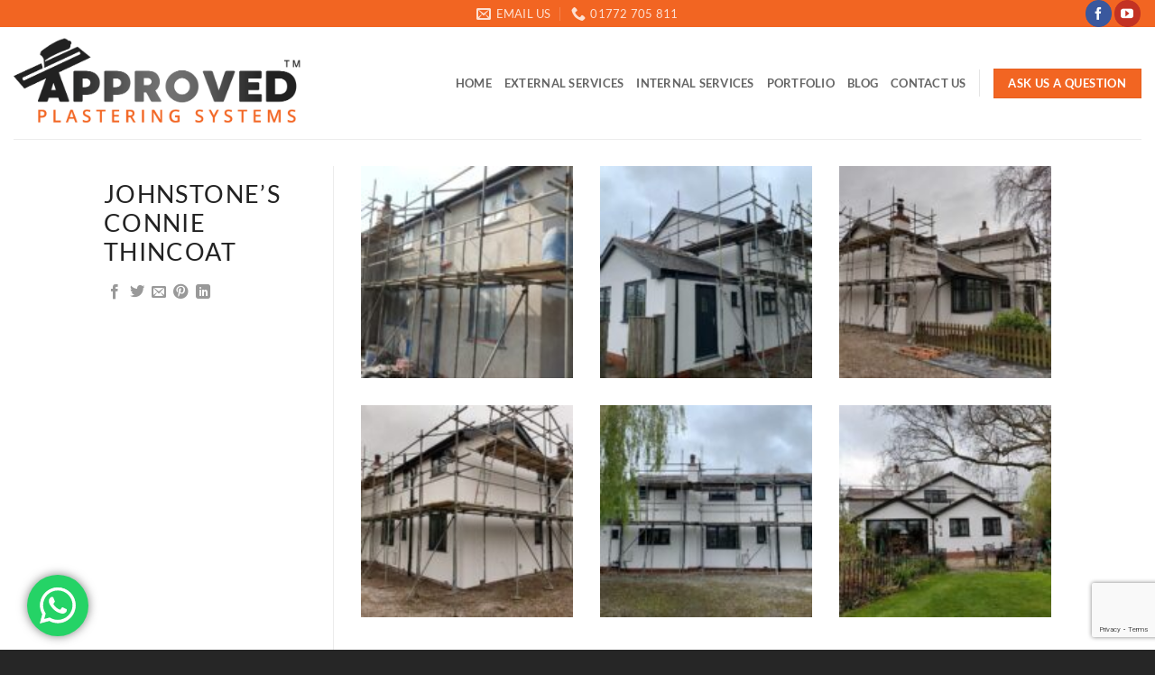

--- FILE ---
content_type: text/html; charset=UTF-8
request_url: https://www.approvedplasteringsystems.com/featured_item/johnstones-connie-thincoat/
body_size: 27011
content:
<!DOCTYPE html>
<html lang="en-GB" class="loading-site no-js">
<head>
	<meta charset="UTF-8" />
	<link rel="profile" href="http://gmpg.org/xfn/11" />
	<link rel="pingback" href="https://www.approvedplasteringsystems.com/xmlrpc.php" />

	<script>(function(html){html.className = html.className.replace(/\bno-js\b/,'js')})(document.documentElement);</script>
<meta name='robots' content='index, follow, max-image-preview:large, max-snippet:-1, max-video-preview:-1' />
	<style>img:is([sizes="auto" i], [sizes^="auto," i]) { contain-intrinsic-size: 3000px 1500px }</style>
	<meta name="viewport" content="width=device-width, initial-scale=1" />
	<!-- This site is optimized with the Yoast SEO plugin v26.0 - https://yoast.com/wordpress/plugins/seo/ -->
	<title>Johnstone’s Connie Thincoat - Approved Plastering Systems</title>
	<link rel="canonical" href="https://www.approvedplasteringsystems.com/featured_item/johnstones-connie-thincoat/" />
	<meta property="og:locale" content="en_GB" />
	<meta property="og:type" content="article" />
	<meta property="og:title" content="Johnstone’s Connie Thincoat - Approved Plastering Systems" />
	<meta property="og:url" content="https://www.approvedplasteringsystems.com/featured_item/johnstones-connie-thincoat/" />
	<meta property="og:site_name" content="Approved Plastering Systems" />
	<meta property="og:image" content="https://www.approvedplasteringsystems.com/wp-content/uploads/2022/04/Approved-plasterers-Johnstones-Connie-thincoat-4.jpeg" />
	<meta property="og:image:width" content="1600" />
	<meta property="og:image:height" content="1200" />
	<meta property="og:image:type" content="image/jpeg" />
	<meta name="twitter:card" content="summary_large_image" />
	<script type="application/ld+json" class="yoast-schema-graph">{"@context":"https://schema.org","@graph":[{"@type":"WebPage","@id":"https://www.approvedplasteringsystems.com/featured_item/johnstones-connie-thincoat/","url":"https://www.approvedplasteringsystems.com/featured_item/johnstones-connie-thincoat/","name":"Johnstone’s Connie Thincoat - Approved Plastering Systems","isPartOf":{"@id":"https://www.approvedplasteringsystems.com/#website"},"primaryImageOfPage":{"@id":"https://www.approvedplasteringsystems.com/featured_item/johnstones-connie-thincoat/#primaryimage"},"image":{"@id":"https://www.approvedplasteringsystems.com/featured_item/johnstones-connie-thincoat/#primaryimage"},"thumbnailUrl":"https://www.approvedplasteringsystems.com/wp-content/uploads/2022/04/Approved-plasterers-Johnstones-Connie-thincoat-4.jpeg","datePublished":"2022-04-22T08:48:22+00:00","breadcrumb":{"@id":"https://www.approvedplasteringsystems.com/featured_item/johnstones-connie-thincoat/#breadcrumb"},"inLanguage":"en-GB","potentialAction":[{"@type":"ReadAction","target":["https://www.approvedplasteringsystems.com/featured_item/johnstones-connie-thincoat/"]}]},{"@type":"ImageObject","inLanguage":"en-GB","@id":"https://www.approvedplasteringsystems.com/featured_item/johnstones-connie-thincoat/#primaryimage","url":"https://www.approvedplasteringsystems.com/wp-content/uploads/2022/04/Approved-plasterers-Johnstones-Connie-thincoat-4.jpeg","contentUrl":"https://www.approvedplasteringsystems.com/wp-content/uploads/2022/04/Approved-plasterers-Johnstones-Connie-thincoat-4.jpeg","width":1600,"height":1200},{"@type":"BreadcrumbList","@id":"https://www.approvedplasteringsystems.com/featured_item/johnstones-connie-thincoat/#breadcrumb","itemListElement":[{"@type":"ListItem","position":1,"name":"Home","item":"https://www.approvedplasteringsystems.com/"},{"@type":"ListItem","position":2,"name":"Portfolio","item":"https://www.approvedplasteringsystems.com/featured_item/"},{"@type":"ListItem","position":3,"name":"Johnstone’s Connie Thincoat"}]},{"@type":"WebSite","@id":"https://www.approvedplasteringsystems.com/#website","url":"https://www.approvedplasteringsystems.com/","name":"Approved Plastering Systems","description":"Plastering rendering and tiling based in Preston","potentialAction":[{"@type":"SearchAction","target":{"@type":"EntryPoint","urlTemplate":"https://www.approvedplasteringsystems.com/?s={search_term_string}"},"query-input":{"@type":"PropertyValueSpecification","valueRequired":true,"valueName":"search_term_string"}}],"inLanguage":"en-GB"}]}</script>
	<!-- / Yoast SEO plugin. -->


<link rel='prefetch' href='https://www.approvedplasteringsystems.com/wp-content/themes/flatsome/assets/js/flatsome.js?ver=e2eddd6c228105dac048' />
<link rel='prefetch' href='https://www.approvedplasteringsystems.com/wp-content/themes/flatsome/assets/js/chunk.slider.js?ver=3.20.2' />
<link rel='prefetch' href='https://www.approvedplasteringsystems.com/wp-content/themes/flatsome/assets/js/chunk.popups.js?ver=3.20.2' />
<link rel='prefetch' href='https://www.approvedplasteringsystems.com/wp-content/themes/flatsome/assets/js/chunk.tooltips.js?ver=3.20.2' />
<link rel="alternate" type="application/rss+xml" title="Approved Plastering Systems &raquo; Feed" href="https://www.approvedplasteringsystems.com/feed/" />
<link rel="alternate" type="application/rss+xml" title="Approved Plastering Systems &raquo; Comments Feed" href="https://www.approvedplasteringsystems.com/comments/feed/" />
<script type="text/javascript">
/* <![CDATA[ */
window._wpemojiSettings = {"baseUrl":"https:\/\/s.w.org\/images\/core\/emoji\/16.0.1\/72x72\/","ext":".png","svgUrl":"https:\/\/s.w.org\/images\/core\/emoji\/16.0.1\/svg\/","svgExt":".svg","source":{"concatemoji":"https:\/\/www.approvedplasteringsystems.com\/wp-includes\/js\/wp-emoji-release.min.js?ver=6.8.3"}};
/*! This file is auto-generated */
!function(s,n){var o,i,e;function c(e){try{var t={supportTests:e,timestamp:(new Date).valueOf()};sessionStorage.setItem(o,JSON.stringify(t))}catch(e){}}function p(e,t,n){e.clearRect(0,0,e.canvas.width,e.canvas.height),e.fillText(t,0,0);var t=new Uint32Array(e.getImageData(0,0,e.canvas.width,e.canvas.height).data),a=(e.clearRect(0,0,e.canvas.width,e.canvas.height),e.fillText(n,0,0),new Uint32Array(e.getImageData(0,0,e.canvas.width,e.canvas.height).data));return t.every(function(e,t){return e===a[t]})}function u(e,t){e.clearRect(0,0,e.canvas.width,e.canvas.height),e.fillText(t,0,0);for(var n=e.getImageData(16,16,1,1),a=0;a<n.data.length;a++)if(0!==n.data[a])return!1;return!0}function f(e,t,n,a){switch(t){case"flag":return n(e,"\ud83c\udff3\ufe0f\u200d\u26a7\ufe0f","\ud83c\udff3\ufe0f\u200b\u26a7\ufe0f")?!1:!n(e,"\ud83c\udde8\ud83c\uddf6","\ud83c\udde8\u200b\ud83c\uddf6")&&!n(e,"\ud83c\udff4\udb40\udc67\udb40\udc62\udb40\udc65\udb40\udc6e\udb40\udc67\udb40\udc7f","\ud83c\udff4\u200b\udb40\udc67\u200b\udb40\udc62\u200b\udb40\udc65\u200b\udb40\udc6e\u200b\udb40\udc67\u200b\udb40\udc7f");case"emoji":return!a(e,"\ud83e\udedf")}return!1}function g(e,t,n,a){var r="undefined"!=typeof WorkerGlobalScope&&self instanceof WorkerGlobalScope?new OffscreenCanvas(300,150):s.createElement("canvas"),o=r.getContext("2d",{willReadFrequently:!0}),i=(o.textBaseline="top",o.font="600 32px Arial",{});return e.forEach(function(e){i[e]=t(o,e,n,a)}),i}function t(e){var t=s.createElement("script");t.src=e,t.defer=!0,s.head.appendChild(t)}"undefined"!=typeof Promise&&(o="wpEmojiSettingsSupports",i=["flag","emoji"],n.supports={everything:!0,everythingExceptFlag:!0},e=new Promise(function(e){s.addEventListener("DOMContentLoaded",e,{once:!0})}),new Promise(function(t){var n=function(){try{var e=JSON.parse(sessionStorage.getItem(o));if("object"==typeof e&&"number"==typeof e.timestamp&&(new Date).valueOf()<e.timestamp+604800&&"object"==typeof e.supportTests)return e.supportTests}catch(e){}return null}();if(!n){if("undefined"!=typeof Worker&&"undefined"!=typeof OffscreenCanvas&&"undefined"!=typeof URL&&URL.createObjectURL&&"undefined"!=typeof Blob)try{var e="postMessage("+g.toString()+"("+[JSON.stringify(i),f.toString(),p.toString(),u.toString()].join(",")+"));",a=new Blob([e],{type:"text/javascript"}),r=new Worker(URL.createObjectURL(a),{name:"wpTestEmojiSupports"});return void(r.onmessage=function(e){c(n=e.data),r.terminate(),t(n)})}catch(e){}c(n=g(i,f,p,u))}t(n)}).then(function(e){for(var t in e)n.supports[t]=e[t],n.supports.everything=n.supports.everything&&n.supports[t],"flag"!==t&&(n.supports.everythingExceptFlag=n.supports.everythingExceptFlag&&n.supports[t]);n.supports.everythingExceptFlag=n.supports.everythingExceptFlag&&!n.supports.flag,n.DOMReady=!1,n.readyCallback=function(){n.DOMReady=!0}}).then(function(){return e}).then(function(){var e;n.supports.everything||(n.readyCallback(),(e=n.source||{}).concatemoji?t(e.concatemoji):e.wpemoji&&e.twemoji&&(t(e.twemoji),t(e.wpemoji)))}))}((window,document),window._wpemojiSettings);
/* ]]> */
</script>
<link rel='stylesheet' id='ht_ctc_main_css-css' href='https://www.approvedplasteringsystems.com/wp-content/plugins/click-to-chat-for-whatsapp/new/inc/assets/css/main.css?ver=4.29' type='text/css' media='all' />
<style id='wp-emoji-styles-inline-css' type='text/css'>

	img.wp-smiley, img.emoji {
		display: inline !important;
		border: none !important;
		box-shadow: none !important;
		height: 1em !important;
		width: 1em !important;
		margin: 0 0.07em !important;
		vertical-align: -0.1em !important;
		background: none !important;
		padding: 0 !important;
	}
</style>
<style id='wp-block-library-inline-css' type='text/css'>
:root{--wp-admin-theme-color:#007cba;--wp-admin-theme-color--rgb:0,124,186;--wp-admin-theme-color-darker-10:#006ba1;--wp-admin-theme-color-darker-10--rgb:0,107,161;--wp-admin-theme-color-darker-20:#005a87;--wp-admin-theme-color-darker-20--rgb:0,90,135;--wp-admin-border-width-focus:2px;--wp-block-synced-color:#7a00df;--wp-block-synced-color--rgb:122,0,223;--wp-bound-block-color:var(--wp-block-synced-color)}@media (min-resolution:192dpi){:root{--wp-admin-border-width-focus:1.5px}}.wp-element-button{cursor:pointer}:root{--wp--preset--font-size--normal:16px;--wp--preset--font-size--huge:42px}:root .has-very-light-gray-background-color{background-color:#eee}:root .has-very-dark-gray-background-color{background-color:#313131}:root .has-very-light-gray-color{color:#eee}:root .has-very-dark-gray-color{color:#313131}:root .has-vivid-green-cyan-to-vivid-cyan-blue-gradient-background{background:linear-gradient(135deg,#00d084,#0693e3)}:root .has-purple-crush-gradient-background{background:linear-gradient(135deg,#34e2e4,#4721fb 50%,#ab1dfe)}:root .has-hazy-dawn-gradient-background{background:linear-gradient(135deg,#faaca8,#dad0ec)}:root .has-subdued-olive-gradient-background{background:linear-gradient(135deg,#fafae1,#67a671)}:root .has-atomic-cream-gradient-background{background:linear-gradient(135deg,#fdd79a,#004a59)}:root .has-nightshade-gradient-background{background:linear-gradient(135deg,#330968,#31cdcf)}:root .has-midnight-gradient-background{background:linear-gradient(135deg,#020381,#2874fc)}.has-regular-font-size{font-size:1em}.has-larger-font-size{font-size:2.625em}.has-normal-font-size{font-size:var(--wp--preset--font-size--normal)}.has-huge-font-size{font-size:var(--wp--preset--font-size--huge)}.has-text-align-center{text-align:center}.has-text-align-left{text-align:left}.has-text-align-right{text-align:right}#end-resizable-editor-section{display:none}.aligncenter{clear:both}.items-justified-left{justify-content:flex-start}.items-justified-center{justify-content:center}.items-justified-right{justify-content:flex-end}.items-justified-space-between{justify-content:space-between}.screen-reader-text{border:0;clip-path:inset(50%);height:1px;margin:-1px;overflow:hidden;padding:0;position:absolute;width:1px;word-wrap:normal!important}.screen-reader-text:focus{background-color:#ddd;clip-path:none;color:#444;display:block;font-size:1em;height:auto;left:5px;line-height:normal;padding:15px 23px 14px;text-decoration:none;top:5px;width:auto;z-index:100000}html :where(.has-border-color){border-style:solid}html :where([style*=border-top-color]){border-top-style:solid}html :where([style*=border-right-color]){border-right-style:solid}html :where([style*=border-bottom-color]){border-bottom-style:solid}html :where([style*=border-left-color]){border-left-style:solid}html :where([style*=border-width]){border-style:solid}html :where([style*=border-top-width]){border-top-style:solid}html :where([style*=border-right-width]){border-right-style:solid}html :where([style*=border-bottom-width]){border-bottom-style:solid}html :where([style*=border-left-width]){border-left-style:solid}html :where(img[class*=wp-image-]){height:auto;max-width:100%}:where(figure){margin:0 0 1em}html :where(.is-position-sticky){--wp-admin--admin-bar--position-offset:var(--wp-admin--admin-bar--height,0px)}@media screen and (max-width:600px){html :where(.is-position-sticky){--wp-admin--admin-bar--position-offset:0px}}
</style>
<link rel='stylesheet' id='contact-form-7-css' href='https://www.approvedplasteringsystems.com/wp-content/plugins/contact-form-7/includes/css/styles.css?ver=6.1.2' type='text/css' media='all' />
<link rel='stylesheet' id='flatsome-main-css' href='https://www.approvedplasteringsystems.com/wp-content/themes/flatsome/assets/css/flatsome.css?ver=3.20.2' type='text/css' media='all' />
<style id='flatsome-main-inline-css' type='text/css'>
@font-face {
				font-family: "fl-icons";
				font-display: block;
				src: url(https://www.approvedplasteringsystems.com/wp-content/themes/flatsome/assets/css/icons/fl-icons.eot?v=3.20.2);
				src:
					url(https://www.approvedplasteringsystems.com/wp-content/themes/flatsome/assets/css/icons/fl-icons.eot#iefix?v=3.20.2) format("embedded-opentype"),
					url(https://www.approvedplasteringsystems.com/wp-content/themes/flatsome/assets/css/icons/fl-icons.woff2?v=3.20.2) format("woff2"),
					url(https://www.approvedplasteringsystems.com/wp-content/themes/flatsome/assets/css/icons/fl-icons.ttf?v=3.20.2) format("truetype"),
					url(https://www.approvedplasteringsystems.com/wp-content/themes/flatsome/assets/css/icons/fl-icons.woff?v=3.20.2) format("woff"),
					url(https://www.approvedplasteringsystems.com/wp-content/themes/flatsome/assets/css/icons/fl-icons.svg?v=3.20.2#fl-icons) format("svg");
			}
</style>
<link rel='stylesheet' id='flatsome-style-css' href='https://www.approvedplasteringsystems.com/wp-content/themes/flatsome-child/style.css?ver=3.0' type='text/css' media='all' />
<script type="text/javascript" src="https://www.approvedplasteringsystems.com/wp-includes/js/jquery/jquery.min.js?ver=3.7.1" id="jquery-core-js"></script>
<script type="text/javascript" src="https://www.approvedplasteringsystems.com/wp-includes/js/jquery/jquery-migrate.min.js?ver=3.4.1" id="jquery-migrate-js"></script>
<link rel="https://api.w.org/" href="https://www.approvedplasteringsystems.com/wp-json/" /><link rel="EditURI" type="application/rsd+xml" title="RSD" href="https://www.approvedplasteringsystems.com/xmlrpc.php?rsd" />
<link rel='shortlink' href='https://www.approvedplasteringsystems.com/?p=1440' />
<link rel="alternate" title="oEmbed (JSON)" type="application/json+oembed" href="https://www.approvedplasteringsystems.com/wp-json/oembed/1.0/embed?url=https%3A%2F%2Fwww.approvedplasteringsystems.com%2Ffeatured_item%2Fjohnstones-connie-thincoat%2F" />
<link rel="alternate" title="oEmbed (XML)" type="text/xml+oembed" href="https://www.approvedplasteringsystems.com/wp-json/oembed/1.0/embed?url=https%3A%2F%2Fwww.approvedplasteringsystems.com%2Ffeatured_item%2Fjohnstones-connie-thincoat%2F&#038;format=xml" />
<link rel="icon" href="https://www.approvedplasteringsystems.com/wp-content/uploads/2019/06/cropped-FAV-APPROVED-32x32.png" sizes="32x32" />
<link rel="icon" href="https://www.approvedplasteringsystems.com/wp-content/uploads/2019/06/cropped-FAV-APPROVED-192x192.png" sizes="192x192" />
<link rel="apple-touch-icon" href="https://www.approvedplasteringsystems.com/wp-content/uploads/2019/06/cropped-FAV-APPROVED-180x180.png" />
<meta name="msapplication-TileImage" content="https://www.approvedplasteringsystems.com/wp-content/uploads/2019/06/cropped-FAV-APPROVED-270x270.png" />
<style id="custom-css" type="text/css">:root {--primary-color: #f26522;--fs-color-primary: #f26522;--fs-color-secondary: #222222;--fs-color-success: #627D47;--fs-color-alert: #b20000;--fs-color-base: #4c4c4c;--fs-experimental-link-color: #f26522;--fs-experimental-link-color-hover: #111;}.tooltipster-base {--tooltip-color: #fff;--tooltip-bg-color: #000;}.off-canvas-right .mfp-content, .off-canvas-left .mfp-content {--drawer-width: 300px;}.header-main{height: 124px}#logo img{max-height: 124px}#logo{width:327px;}.stuck #logo img{padding:7px 0;}.header-top{min-height: 30px}.transparent .header-main{height: 90px}.transparent #logo img{max-height: 90px}.has-transparent + .page-title:first-of-type,.has-transparent + #main > .page-title,.has-transparent + #main > div > .page-title,.has-transparent + #main .page-header-wrapper:first-of-type .page-title{padding-top: 120px;}.header.show-on-scroll,.stuck .header-main{height:70px!important}.stuck #logo img{max-height: 70px!important}.header-bottom {background-color: #f1f1f1}.stuck .header-main .nav > li > a{line-height: 50px }@media (max-width: 549px) {.header-main{height: 70px}#logo img{max-height: 70px}}h1,h2,h3,h4,h5,h6,.heading-font{color: #222222;}body{font-family: Lato, sans-serif;}body {font-weight: 400;font-style: normal;}.nav > li > a {font-family: Lato, sans-serif;}.mobile-sidebar-levels-2 .nav > li > ul > li > a {font-family: Lato, sans-serif;}.nav > li > a,.mobile-sidebar-levels-2 .nav > li > ul > li > a {font-weight: 700;font-style: normal;}h1,h2,h3,h4,h5,h6,.heading-font, .off-canvas-center .nav-sidebar.nav-vertical > li > a{font-family: Lato, sans-serif;}h1,h2,h3,h4,h5,h6,.heading-font,.banner h1,.banner h2 {font-weight: 700;font-style: normal;}.alt-font{font-family: "Dancing Script", sans-serif;}.alt-font {font-weight: 400!important;font-style: normal!important;}.widget:where(:not(.widget_shopping_cart)) a{color: #f26522;}.widget:where(:not(.widget_shopping_cart)) a:hover{color: #0a0a0a;}.widget .tagcloud a:hover{border-color: #0a0a0a; background-color: #0a0a0a;}.is-divider{background-color: #f26522;}.footer-2{background-color: #4f4f4f}.absolute-footer, html{background-color: #262626}.nav-vertical-fly-out > li + li {border-top-width: 1px; border-top-style: solid;}/* Custom CSS */h1, h2, h3, h4, h5, h6, .heading-font, .banner h1, .banner h2 {font-weight: 300;font-size: 1.7em;text-transform: uppercase;line-height: 1.3;}.dark, .dark p, .dark td {color: #ffffff;}div.wpcf7-mail-sent-ok {border: 2px solid #b7b7b0;}.form-flat button, .form-flat input {border-radius: 0px;}span.widget-title {font-size: 1.5em;font-weight: 300;}ul {list-style-position: inside;}.label-new.menu-item > a:after{content:"New";}.label-hot.menu-item > a:after{content:"Hot";}.label-sale.menu-item > a:after{content:"Sale";}.label-popular.menu-item > a:after{content:"Popular";}</style><style id="kirki-inline-styles">/* latin-ext */
@font-face {
  font-family: 'Lato';
  font-style: normal;
  font-weight: 400;
  font-display: swap;
  src: url(https://www.approvedplasteringsystems.com/wp-content/fonts/lato/S6uyw4BMUTPHjxAwXjeu.woff2) format('woff2');
  unicode-range: U+0100-02BA, U+02BD-02C5, U+02C7-02CC, U+02CE-02D7, U+02DD-02FF, U+0304, U+0308, U+0329, U+1D00-1DBF, U+1E00-1E9F, U+1EF2-1EFF, U+2020, U+20A0-20AB, U+20AD-20C0, U+2113, U+2C60-2C7F, U+A720-A7FF;
}
/* latin */
@font-face {
  font-family: 'Lato';
  font-style: normal;
  font-weight: 400;
  font-display: swap;
  src: url(https://www.approvedplasteringsystems.com/wp-content/fonts/lato/S6uyw4BMUTPHjx4wXg.woff2) format('woff2');
  unicode-range: U+0000-00FF, U+0131, U+0152-0153, U+02BB-02BC, U+02C6, U+02DA, U+02DC, U+0304, U+0308, U+0329, U+2000-206F, U+20AC, U+2122, U+2191, U+2193, U+2212, U+2215, U+FEFF, U+FFFD;
}
/* latin-ext */
@font-face {
  font-family: 'Lato';
  font-style: normal;
  font-weight: 700;
  font-display: swap;
  src: url(https://www.approvedplasteringsystems.com/wp-content/fonts/lato/S6u9w4BMUTPHh6UVSwaPGR_p.woff2) format('woff2');
  unicode-range: U+0100-02BA, U+02BD-02C5, U+02C7-02CC, U+02CE-02D7, U+02DD-02FF, U+0304, U+0308, U+0329, U+1D00-1DBF, U+1E00-1E9F, U+1EF2-1EFF, U+2020, U+20A0-20AB, U+20AD-20C0, U+2113, U+2C60-2C7F, U+A720-A7FF;
}
/* latin */
@font-face {
  font-family: 'Lato';
  font-style: normal;
  font-weight: 700;
  font-display: swap;
  src: url(https://www.approvedplasteringsystems.com/wp-content/fonts/lato/S6u9w4BMUTPHh6UVSwiPGQ.woff2) format('woff2');
  unicode-range: U+0000-00FF, U+0131, U+0152-0153, U+02BB-02BC, U+02C6, U+02DA, U+02DC, U+0304, U+0308, U+0329, U+2000-206F, U+20AC, U+2122, U+2191, U+2193, U+2212, U+2215, U+FEFF, U+FFFD;
}/* vietnamese */
@font-face {
  font-family: 'Dancing Script';
  font-style: normal;
  font-weight: 400;
  font-display: swap;
  src: url(https://www.approvedplasteringsystems.com/wp-content/fonts/dancing-script/If2cXTr6YS-zF4S-kcSWSVi_sxjsohD9F50Ruu7BMSo3Rep8ltA.woff2) format('woff2');
  unicode-range: U+0102-0103, U+0110-0111, U+0128-0129, U+0168-0169, U+01A0-01A1, U+01AF-01B0, U+0300-0301, U+0303-0304, U+0308-0309, U+0323, U+0329, U+1EA0-1EF9, U+20AB;
}
/* latin-ext */
@font-face {
  font-family: 'Dancing Script';
  font-style: normal;
  font-weight: 400;
  font-display: swap;
  src: url(https://www.approvedplasteringsystems.com/wp-content/fonts/dancing-script/If2cXTr6YS-zF4S-kcSWSVi_sxjsohD9F50Ruu7BMSo3ROp8ltA.woff2) format('woff2');
  unicode-range: U+0100-02BA, U+02BD-02C5, U+02C7-02CC, U+02CE-02D7, U+02DD-02FF, U+0304, U+0308, U+0329, U+1D00-1DBF, U+1E00-1E9F, U+1EF2-1EFF, U+2020, U+20A0-20AB, U+20AD-20C0, U+2113, U+2C60-2C7F, U+A720-A7FF;
}
/* latin */
@font-face {
  font-family: 'Dancing Script';
  font-style: normal;
  font-weight: 400;
  font-display: swap;
  src: url(https://www.approvedplasteringsystems.com/wp-content/fonts/dancing-script/If2cXTr6YS-zF4S-kcSWSVi_sxjsohD9F50Ruu7BMSo3Sup8.woff2) format('woff2');
  unicode-range: U+0000-00FF, U+0131, U+0152-0153, U+02BB-02BC, U+02C6, U+02DA, U+02DC, U+0304, U+0308, U+0329, U+2000-206F, U+20AC, U+2122, U+2191, U+2193, U+2212, U+2215, U+FEFF, U+FFFD;
}</style></head>

<body class="wp-singular featured_item-template-default single single-featured_item postid-1440 wp-theme-flatsome wp-child-theme-flatsome-child lightbox nav-dropdown-has-arrow nav-dropdown-has-shadow nav-dropdown-has-border">


<a class="skip-link screen-reader-text" href="#main">Skip to content</a>

<div id="wrapper">

	
	<header id="header" class="header header-full-width has-sticky sticky-jump">
		<div class="header-wrapper">
			<div id="top-bar" class="header-top nav-dark flex-has-center">
    <div class="flex-row container">
      <div class="flex-col hide-for-medium flex-left">
          <ul class="nav nav-left medium-nav-center nav-small  nav-divided">
                        </ul>
      </div>

      <div class="flex-col hide-for-medium flex-center">
          <ul class="nav nav-center nav-small  nav-divided">
              <li class="header-contact-wrapper">
		<ul id="header-contact" class="nav medium-nav-center nav-divided nav-uppercase header-contact">
		
						<li>
			  <a href="mailto:enquiries@approvedplasteringsystems.com" class="tooltip" title="enquiries@approvedplasteringsystems.com">
				  <i class="icon-envelop" aria-hidden="true" style="font-size:16px;"></i>			       <span>
			       	Email Us			       </span>
			  </a>
			</li>
			
			
						<li>
			  <a href="tel:01772 705 811" class="tooltip" title="01772 705 811">
			     <i class="icon-phone" aria-hidden="true" style="font-size:16px;"></i>			      <span>01772 705 811</span>
			  </a>
			</li>
			
				</ul>
</li>
          </ul>
      </div>

      <div class="flex-col hide-for-medium flex-right">
         <ul class="nav top-bar-nav nav-right nav-small  nav-divided">
              <li class="html header-social-icons ml-0">
	<div class="social-icons follow-icons" ><a href="https://www.facebook.com/Approved-plastering-systems-1128329744020579" target="_blank" data-label="Facebook" class="icon primary button circle tooltip facebook" title="Follow on Facebook" aria-label="Follow on Facebook" rel="noopener nofollow"><i class="icon-facebook" aria-hidden="true"></i></a><a href="https://www.youtube.com/channel/UCZxX8xPCDTvve6xApcjUEZw" data-label="YouTube" target="_blank" class="icon primary button circle tooltip youtube" title="Follow on YouTube" aria-label="Follow on YouTube" rel="noopener nofollow"><i class="icon-youtube" aria-hidden="true"></i></a></div></li>
          </ul>
      </div>

            <div class="flex-col show-for-medium flex-grow">
          <ul class="nav nav-center nav-small mobile-nav  nav-divided">
              <li class="header-contact-wrapper">
		<ul id="header-contact" class="nav medium-nav-center nav-divided nav-uppercase header-contact">
		
						<li>
			  <a href="mailto:enquiries@approvedplasteringsystems.com" class="tooltip" title="enquiries@approvedplasteringsystems.com">
				  <i class="icon-envelop" aria-hidden="true" style="font-size:16px;"></i>			       <span>
			       	Email Us			       </span>
			  </a>
			</li>
			
			
						<li>
			  <a href="tel:01772 705 811" class="tooltip" title="01772 705 811">
			     <i class="icon-phone" aria-hidden="true" style="font-size:16px;"></i>			      <span>01772 705 811</span>
			  </a>
			</li>
			
				</ul>
</li>
          </ul>
      </div>
      
    </div>
</div>
<div id="masthead" class="header-main ">
      <div class="header-inner flex-row container logo-left medium-logo-center" role="navigation">

          <!-- Logo -->
          <div id="logo" class="flex-col logo">
            
<!-- Header logo -->
<a href="https://www.approvedplasteringsystems.com/" title="Approved Plastering Systems - Plastering rendering and tiling based in Preston" rel="home">
		<img width="800" height="267" src="https://www.approvedplasteringsystems.com/wp-content/uploads/2019/05/approved-plastering-systems-web-logo.png" class="header_logo header-logo" alt="Approved Plastering Systems"/><img  width="800" height="267" src="https://www.approvedplasteringsystems.com/wp-content/uploads/2019/05/approved-plastering-systems-web-logo.png" class="header-logo-dark" alt="Approved Plastering Systems"/></a>
          </div>

          <!-- Mobile Left Elements -->
          <div class="flex-col show-for-medium flex-left">
            <ul class="mobile-nav nav nav-left ">
              <li class="nav-icon has-icon">
			<a href="#" class="is-small" data-open="#main-menu" data-pos="center" data-bg="main-menu-overlay" role="button" aria-label="Menu" aria-controls="main-menu" aria-expanded="false" aria-haspopup="dialog" data-flatsome-role-button>
			<i class="icon-menu" aria-hidden="true"></i>					</a>
	</li>
            </ul>
          </div>

          <!-- Left Elements -->
          <div class="flex-col hide-for-medium flex-left
            flex-grow">
            <ul class="header-nav header-nav-main nav nav-left  nav-uppercase" >
                          </ul>
          </div>

          <!-- Right Elements -->
          <div class="flex-col hide-for-medium flex-right">
            <ul class="header-nav header-nav-main nav nav-right  nav-uppercase">
              <li id="menu-item-17" class="menu-item menu-item-type-post_type menu-item-object-page menu-item-home menu-item-17 menu-item-design-default"><a href="https://www.approvedplasteringsystems.com/" class="nav-top-link">Home</a></li>
<li id="menu-item-79" class="menu-item menu-item-type-post_type menu-item-object-page menu-item-79 menu-item-design-default"><a href="https://www.approvedplasteringsystems.com/external-services/" class="nav-top-link">External Services</a></li>
<li id="menu-item-85" class="menu-item menu-item-type-post_type menu-item-object-page menu-item-85 menu-item-design-default"><a href="https://www.approvedplasteringsystems.com/internal-services/" class="nav-top-link">Internal Services</a></li>
<li id="menu-item-116" class="menu-item menu-item-type-post_type menu-item-object-page menu-item-116 menu-item-design-default"><a href="https://www.approvedplasteringsystems.com/portfolio/" class="nav-top-link">Portfolio</a></li>
<li id="menu-item-16" class="menu-item menu-item-type-post_type menu-item-object-page current_page_parent menu-item-16 menu-item-design-default"><a href="https://www.approvedplasteringsystems.com/blog/" class="nav-top-link">Blog</a></li>
<li id="menu-item-65" class="menu-item menu-item-type-post_type menu-item-object-page menu-item-65 menu-item-design-default"><a href="https://www.approvedplasteringsystems.com/contact-us/" class="nav-top-link">Contact Us</a></li>
<li class="header-divider"></li><li class="html header-button-1">
	<div class="header-button">
		<a href="#question" class="button primary" >
		<span>Ask Us a Question</span>
	</a>
	</div>
</li>
            </ul>
          </div>

          <!-- Mobile Right Elements -->
          <div class="flex-col show-for-medium flex-right">
            <ul class="mobile-nav nav nav-right ">
                          </ul>
          </div>

      </div>

            <div class="container"><div class="top-divider full-width"></div></div>
      </div>

<div class="header-bg-container fill"><div class="header-bg-image fill"></div><div class="header-bg-color fill"></div></div>		</div>
	</header>

	
	<main id="main" class="">

<div class="portfolio-page-wrapper portfolio-single-page">
	<div class="portfolio-top">
	<div class="page-wrapper row">
  	<div class="large-3 col col-divided">
  		<div class="portfolio-summary entry-summary sticky-sidebar">
  					<div class="featured_item_cats breadcrumbs mb-half">
			</div>
	<h1 class="entry-title uppercase">Johnstone’s Connie Thincoat</h1>


	<div class="portfolio-share">
		<div class="social-icons share-icons share-row relative icon-style-small" ><a href="whatsapp://send?text=Johnstone%E2%80%99s%20Connie%20Thincoat - https://www.approvedplasteringsystems.com/featured_item/johnstones-connie-thincoat/" data-action="share/whatsapp/share" class="icon plain tooltip whatsapp show-for-medium" title="Share on WhatsApp" aria-label="Share on WhatsApp"><i class="icon-whatsapp" aria-hidden="true"></i></a><a href="https://www.facebook.com/sharer.php?u=https://www.approvedplasteringsystems.com/featured_item/johnstones-connie-thincoat/" data-label="Facebook" onclick="window.open(this.href,this.title,'width=500,height=500,top=300px,left=300px'); return false;" target="_blank" class="icon plain tooltip facebook" title="Share on Facebook" aria-label="Share on Facebook" rel="noopener nofollow"><i class="icon-facebook" aria-hidden="true"></i></a><a href="https://twitter.com/share?url=https://www.approvedplasteringsystems.com/featured_item/johnstones-connie-thincoat/" onclick="window.open(this.href,this.title,'width=500,height=500,top=300px,left=300px'); return false;" target="_blank" class="icon plain tooltip twitter" title="Share on Twitter" aria-label="Share on Twitter" rel="noopener nofollow"><i class="icon-twitter" aria-hidden="true"></i></a><a href="mailto:?subject=Johnstone%E2%80%99s%20Connie%20Thincoat&body=Check%20this%20out%3A%20https%3A%2F%2Fwww.approvedplasteringsystems.com%2Ffeatured_item%2Fjohnstones-connie-thincoat%2F" class="icon plain tooltip email" title="Email to a Friend" aria-label="Email to a Friend" rel="nofollow"><i class="icon-envelop" aria-hidden="true"></i></a><a href="https://pinterest.com/pin/create/button?url=https://www.approvedplasteringsystems.com/featured_item/johnstones-connie-thincoat/&media=https://www.approvedplasteringsystems.com/wp-content/uploads/2022/04/Approved-plasterers-Johnstones-Connie-thincoat-4-1024x768.jpeg&description=Johnstone%E2%80%99s%20Connie%20Thincoat" onclick="window.open(this.href,this.title,'width=500,height=500,top=300px,left=300px'); return false;" target="_blank" class="icon plain tooltip pinterest" title="Pin on Pinterest" aria-label="Pin on Pinterest" rel="noopener nofollow"><i class="icon-pinterest" aria-hidden="true"></i></a><a href="https://www.linkedin.com/shareArticle?mini=true&url=https://www.approvedplasteringsystems.com/featured_item/johnstones-connie-thincoat/&title=Johnstone%E2%80%99s%20Connie%20Thincoat" onclick="window.open(this.href,this.title,'width=500,height=500,top=300px,left=300px'); return false;" target="_blank" class="icon plain tooltip linkedin" title="Share on LinkedIn" aria-label="Share on LinkedIn" rel="noopener nofollow"><i class="icon-linkedin" aria-hidden="true"></i></a></div>	</div>

  		</div>
  	</div>

  	<div id="portfolio-content" class="large-9 col"  role="main">
  		<div class="portfolio-inner">
  					<div id='gallery-1' class='gallery galleryid-1440 gallery-columns-3 gallery-size-thumbnail'><figure class='gallery-item'>
			<div class='gallery-icon landscape'>
				<a href='https://www.approvedplasteringsystems.com/featured_item/johnstones-connie-thincoat/approved-plasterers-johnstones-connie-thincoat-1/#main'><img decoding="async" width="150" height="150" src="https://www.approvedplasteringsystems.com/wp-content/uploads/2022/04/Approved-plasterers-Johnstones-Connie-thincoat-1-150x150.jpeg" class="attachment-thumbnail size-thumbnail" alt="" /></a>
			</div></figure><figure class='gallery-item'>
			<div class='gallery-icon landscape'>
				<a href='https://www.approvedplasteringsystems.com/featured_item/johnstones-connie-thincoat/approved-plasterers-johnstones-connie-thincoat-2/#main'><img decoding="async" width="150" height="150" src="https://www.approvedplasteringsystems.com/wp-content/uploads/2022/04/Approved-plasterers-Johnstones-Connie-thincoat-2-150x150.jpeg" class="attachment-thumbnail size-thumbnail" alt="" /></a>
			</div></figure><figure class='gallery-item'>
			<div class='gallery-icon landscape'>
				<a href='https://www.approvedplasteringsystems.com/featured_item/johnstones-connie-thincoat/approved-plasterers-johnstones-connie-thincoat-3/#main'><img decoding="async" width="150" height="150" src="https://www.approvedplasteringsystems.com/wp-content/uploads/2022/04/Approved-plasterers-Johnstones-Connie-thincoat-3-150x150.jpeg" class="attachment-thumbnail size-thumbnail" alt="" /></a>
			</div></figure><figure class='gallery-item'>
			<div class='gallery-icon landscape'>
				<a href='https://www.approvedplasteringsystems.com/featured_item/johnstones-connie-thincoat/approved-plasterers-johnstones-connie-thincoat-5/#main'><img loading="lazy" decoding="async" width="150" height="150" src="https://www.approvedplasteringsystems.com/wp-content/uploads/2022/04/Approved-plasterers-Johnstones-Connie-thincoat-5-150x150.jpeg" class="attachment-thumbnail size-thumbnail" alt="" /></a>
			</div></figure><figure class='gallery-item'>
			<div class='gallery-icon landscape'>
				<a href='https://www.approvedplasteringsystems.com/featured_item/johnstones-connie-thincoat/approved-plasterers-johnstones-connie-thincoat-6/#main'><img loading="lazy" decoding="async" width="150" height="150" src="https://www.approvedplasteringsystems.com/wp-content/uploads/2022/04/Approved-plasterers-Johnstones-Connie-thincoat-6-150x150.jpeg" class="attachment-thumbnail size-thumbnail" alt="" /></a>
			</div></figure><figure class='gallery-item'>
			<div class='gallery-icon landscape'>
				<a href='https://www.approvedplasteringsystems.com/featured_item/johnstones-connie-thincoat/approved-plasterers-johnstones-connie-thincoat-4-2/#main'><img loading="lazy" decoding="async" width="150" height="150" src="https://www.approvedplasteringsystems.com/wp-content/uploads/2022/04/Approved-plasterers-Johnstones-Connie-thincoat-4-1-150x150.jpeg" class="attachment-thumbnail size-thumbnail" alt="" /></a>
			</div></figure>
		</div>

  		</div>
  	</div>
	</div>
</div>

<div class="portfolio-bottom">
	<div class="row">
<div class="large-12 col pb-0">
	<div class="flex-row flex-has-center next-prev-nav bt bb">
		<div class="flex-col flex-left text-left">
					</div>
		<div class="flex-col flex-right text-right">
		    		</div>
	</div>
</div>
</div>
	<div class="portfolio-related"><div id="portfolio-1137639012" class="portfolio-element-wrapper has-filtering">
  
    <div class="row portfolio-related large-columns-4 medium-columns-3 small-columns-2 row-small slider row-slider slider-nav-reveal slider-nav-push"  data-flickity-options='{&quot;imagesLoaded&quot;: true, &quot;groupCells&quot;: &quot;100%&quot;, &quot;dragThreshold&quot; : 5, &quot;cellAlign&quot;: &quot;left&quot;,&quot;wrapAround&quot;: true,&quot;prevNextButtons&quot;: true,&quot;percentPosition&quot;: true,&quot;pageDots&quot;: false, &quot;rightToLeft&quot;: false, &quot;autoPlay&quot; : false}' >

    <div class="col" data-terms="" >
          <div class="col-inner" >
          <a href="https://www.approvedplasteringsystems.com/featured_item/fassacouche-light-grey/" class="plain ">
          <div class="portfolio-box box has-hover">
            <div class="box-image" >
                <div class="" >
                <img width="225" height="300" src="https://www.approvedplasteringsystems.com/wp-content/uploads/2025/05/image3-3-225x300.jpeg" class="attachment-medium size-medium" alt="" decoding="async" loading="lazy" srcset="https://www.approvedplasteringsystems.com/wp-content/uploads/2025/05/image3-3-225x300.jpeg 225w, https://www.approvedplasteringsystems.com/wp-content/uploads/2025/05/image3-3.jpeg 768w" sizes="auto, (max-width: 225px) 100vw, 225px" />                                                </div>
            </div>
            <div class="box-text text-center" >
                  <div class="box-text-inner">
                      <h6 class="uppercase portfolio-box-title">Fassacouche &#8211; light grey</h6>
                      <p class="uppercase portfolio-box-category is-xsmall op-6">
                        <span class="show-on-hover">
                                                 </span>
                      </p>
                  </div>
            </div>
           </div>
           </a>
           </div>
           </div><div class="col" data-terms="" >
          <div class="col-inner" >
          <a href="https://www.approvedplasteringsystems.com/featured_item/lime-render-in-rufford/" class="plain ">
          <div class="portfolio-box box has-hover">
            <div class="box-image" >
                <div class="" >
                <img width="300" height="235" src="https://www.approvedplasteringsystems.com/wp-content/uploads/2025/03/image0-300x235.jpeg" class="attachment-medium size-medium" alt="" decoding="async" loading="lazy" srcset="https://www.approvedplasteringsystems.com/wp-content/uploads/2025/03/image0-300x235.jpeg 300w, https://www.approvedplasteringsystems.com/wp-content/uploads/2025/03/image0-768x602.jpeg 768w, https://www.approvedplasteringsystems.com/wp-content/uploads/2025/03/image0.jpeg 828w" sizes="auto, (max-width: 300px) 100vw, 300px" />                                                </div>
            </div>
            <div class="box-text text-center" >
                  <div class="box-text-inner">
                      <h6 class="uppercase portfolio-box-title">Lime render in Rufford</h6>
                      <p class="uppercase portfolio-box-category is-xsmall op-6">
                        <span class="show-on-hover">
                                                 </span>
                      </p>
                  </div>
            </div>
           </div>
           </a>
           </div>
           </div><div class="col" data-terms="" >
          <div class="col-inner" >
          <a href="https://www.approvedplasteringsystems.com/featured_item/upholland-garden-walls/" class="plain ">
          <div class="portfolio-box box has-hover">
            <div class="box-image" >
                <div class="" >
                <img width="225" height="300" src="https://www.approvedplasteringsystems.com/wp-content/uploads/2019/07/IMG_0263-e1561968985608-225x300.jpg" class="attachment-medium size-medium" alt="" decoding="async" loading="lazy" srcset="https://www.approvedplasteringsystems.com/wp-content/uploads/2019/07/IMG_0263-e1561968985608-225x300.jpg 225w, https://www.approvedplasteringsystems.com/wp-content/uploads/2019/07/IMG_0263-e1561968985608.jpg 480w" sizes="auto, (max-width: 225px) 100vw, 225px" />                                                </div>
            </div>
            <div class="box-text text-center" >
                  <div class="box-text-inner">
                      <h6 class="uppercase portfolio-box-title">Upholland Garden Walls</h6>
                      <p class="uppercase portfolio-box-category is-xsmall op-6">
                        <span class="show-on-hover">
                                                 </span>
                      </p>
                  </div>
            </div>
           </div>
           </a>
           </div>
           </div><div class="col" data-terms="" >
          <div class="col-inner" >
          <a href="https://www.approvedplasteringsystems.com/featured_item/revamping-old-victorian-property-in-liverpool/" class="plain ">
          <div class="portfolio-box box has-hover">
            <div class="box-image" >
                <div class="" >
                <img width="225" height="300" src="https://www.approvedplasteringsystems.com/wp-content/uploads/2019/06/IMG_0042-225x300.jpg" class="attachment-medium size-medium" alt="" decoding="async" loading="lazy" srcset="https://www.approvedplasteringsystems.com/wp-content/uploads/2019/06/IMG_0042-225x300.jpg 225w, https://www.approvedplasteringsystems.com/wp-content/uploads/2019/06/IMG_0042-768x1024.jpg 768w, https://www.approvedplasteringsystems.com/wp-content/uploads/2019/06/IMG_0042.jpg 900w" sizes="auto, (max-width: 225px) 100vw, 225px" />                                                </div>
            </div>
            <div class="box-text text-center" >
                  <div class="box-text-inner">
                      <h6 class="uppercase portfolio-box-title">Revamping old Victorian property in Liverpool.</h6>
                      <p class="uppercase portfolio-box-category is-xsmall op-6">
                        <span class="show-on-hover">
                                                 </span>
                      </p>
                  </div>
            </div>
           </div>
           </a>
           </div>
           </div><div class="col" data-terms="" >
          <div class="col-inner" >
          <a href="https://www.approvedplasteringsystems.com/featured_item/full-house-bolton/" class="plain ">
          <div class="portfolio-box box has-hover">
            <div class="box-image" >
                <div class="" >
                <img width="225" height="300" src="https://www.approvedplasteringsystems.com/wp-content/uploads/2019/07/IMG_0518-225x300.jpg" class="attachment-medium size-medium" alt="" decoding="async" loading="lazy" srcset="https://www.approvedplasteringsystems.com/wp-content/uploads/2019/07/IMG_0518-225x300.jpg 225w, https://www.approvedplasteringsystems.com/wp-content/uploads/2019/07/IMG_0518.jpg 768w" sizes="auto, (max-width: 225px) 100vw, 225px" />                                                </div>
            </div>
            <div class="box-text text-center" >
                  <div class="box-text-inner">
                      <h6 class="uppercase portfolio-box-title">Full House Bolton</h6>
                      <p class="uppercase portfolio-box-category is-xsmall op-6">
                        <span class="show-on-hover">
                                                 </span>
                      </p>
                  </div>
            </div>
           </div>
           </a>
           </div>
           </div><div class="col" data-terms="" >
          <div class="col-inner" >
          <a href="https://www.approvedplasteringsystems.com/featured_item/full-house-blackpool/" class="plain ">
          <div class="portfolio-box box has-hover">
            <div class="box-image" >
                <div class="" >
                <img width="225" height="300" src="https://www.approvedplasteringsystems.com/wp-content/uploads/2019/07/IMG_0333-e1562657240254-225x300.jpg" class="attachment-medium size-medium" alt="" decoding="async" loading="lazy" srcset="https://www.approvedplasteringsystems.com/wp-content/uploads/2019/07/IMG_0333-e1562657240254-225x300.jpg 225w, https://www.approvedplasteringsystems.com/wp-content/uploads/2019/07/IMG_0333-e1562657240254.jpg 768w" sizes="auto, (max-width: 225px) 100vw, 225px" />                                                </div>
            </div>
            <div class="box-text text-center" >
                  <div class="box-text-inner">
                      <h6 class="uppercase portfolio-box-title">Full House Blackpool</h6>
                      <p class="uppercase portfolio-box-category is-xsmall op-6">
                        <span class="show-on-hover">
                                                 </span>
                      </p>
                  </div>
            </div>
           </div>
           </a>
           </div>
           </div><div class="col" data-terms="" >
          <div class="col-inner" >
          <a href="https://www.approvedplasteringsystems.com/featured_item/customers-gym-in-formby/" class="plain ">
          <div class="portfolio-box box has-hover">
            <div class="box-image" >
                <div class="" >
                <img width="225" height="300" src="https://www.approvedplasteringsystems.com/wp-content/uploads/2019/06/IMG_0140-e1561019609239-225x300.jpg" class="attachment-medium size-medium" alt="" decoding="async" loading="lazy" srcset="https://www.approvedplasteringsystems.com/wp-content/uploads/2019/06/IMG_0140-e1561019609239-225x300.jpg 225w, https://www.approvedplasteringsystems.com/wp-content/uploads/2019/06/IMG_0140-e1561019609239.jpg 480w" sizes="auto, (max-width: 225px) 100vw, 225px" />                                                </div>
            </div>
            <div class="box-text text-center" >
                  <div class="box-text-inner">
                      <h6 class="uppercase portfolio-box-title">Customers gym in Formby</h6>
                      <p class="uppercase portfolio-box-category is-xsmall op-6">
                        <span class="show-on-hover">
                                                 </span>
                      </p>
                  </div>
            </div>
           </div>
           </a>
           </div>
           </div><div class="col" data-terms="" >
          <div class="col-inner" >
          <a href="https://www.approvedplasteringsystems.com/featured_item/house-in-fullwood/" class="plain ">
          <div class="portfolio-box box has-hover">
            <div class="box-image" >
                <div class="" >
                <img width="225" height="300" src="https://www.approvedplasteringsystems.com/wp-content/uploads/2019/07/IMG_0327-e1562657355932-225x300.jpg" class="attachment-medium size-medium" alt="" decoding="async" loading="lazy" srcset="https://www.approvedplasteringsystems.com/wp-content/uploads/2019/07/IMG_0327-e1562657355932-225x300.jpg 225w, https://www.approvedplasteringsystems.com/wp-content/uploads/2019/07/IMG_0327-e1562657355932.jpg 768w" sizes="auto, (max-width: 225px) 100vw, 225px" />                                                </div>
            </div>
            <div class="box-text text-center" >
                  <div class="box-text-inner">
                      <h6 class="uppercase portfolio-box-title">House in Fullwood</h6>
                      <p class="uppercase portfolio-box-category is-xsmall op-6">
                        <span class="show-on-hover">
                                                 </span>
                      </p>
                  </div>
            </div>
           </div>
           </a>
           </div>
           </div><div class="col" data-terms="" >
          <div class="col-inner" >
          <a href="https://www.approvedplasteringsystems.com/featured_item/semi-detached-property-in-hesketh-bank/" class="plain ">
          <div class="portfolio-box box has-hover">
            <div class="box-image" >
                <div class="" >
                <img width="225" height="300" src="https://www.approvedplasteringsystems.com/wp-content/uploads/2019/06/IMG_0060-e1560761278972-225x300.jpg" class="attachment-medium size-medium" alt="" decoding="async" loading="lazy" srcset="https://www.approvedplasteringsystems.com/wp-content/uploads/2019/06/IMG_0060-e1560761278972-225x300.jpg 225w, https://www.approvedplasteringsystems.com/wp-content/uploads/2019/06/IMG_0060-e1560761278972-768x1024.jpg 768w" sizes="auto, (max-width: 225px) 100vw, 225px" />                                                </div>
            </div>
            <div class="box-text text-center" >
                  <div class="box-text-inner">
                      <h6 class="uppercase portfolio-box-title">Semi Detached Property in Hesketh Bank</h6>
                      <p class="uppercase portfolio-box-category is-xsmall op-6">
                        <span class="show-on-hover">
                                                 </span>
                      </p>
                  </div>
            </div>
           </div>
           </a>
           </div>
           </div><div class="col" data-terms="" >
          <div class="col-inner" >
          <a href="https://www.approvedplasteringsystems.com/featured_item/plastering-work-in-lytham-st-annes/" class="plain ">
          <div class="portfolio-box box has-hover">
            <div class="box-image" >
                <div class="" >
                <img width="225" height="300" src="https://www.approvedplasteringsystems.com/wp-content/uploads/2019/06/73DD8C0A-A167-4E2F-90A5-04A81A281F10-225x300.jpg" class="attachment-medium size-medium" alt="" decoding="async" loading="lazy" srcset="https://www.approvedplasteringsystems.com/wp-content/uploads/2019/06/73DD8C0A-A167-4E2F-90A5-04A81A281F10-225x300.jpg 225w, https://www.approvedplasteringsystems.com/wp-content/uploads/2019/06/73DD8C0A-A167-4E2F-90A5-04A81A281F10-768x1024.jpg 768w, https://www.approvedplasteringsystems.com/wp-content/uploads/2019/06/73DD8C0A-A167-4E2F-90A5-04A81A281F10.jpg 900w" sizes="auto, (max-width: 225px) 100vw, 225px" />                                                </div>
            </div>
            <div class="box-text text-center" >
                  <div class="box-text-inner">
                      <h6 class="uppercase portfolio-box-title">Plastering work in Lytham St Annes</h6>
                      <p class="uppercase portfolio-box-category is-xsmall op-6">
                        <span class="show-on-hover">
                                                 </span>
                      </p>
                  </div>
            </div>
           </div>
           </a>
           </div>
           </div><div class="col" data-terms="" >
          <div class="col-inner" >
          <a href="https://www.approvedplasteringsystems.com/featured_item/work-carried-out-in-ribbleton/" class="plain ">
          <div class="portfolio-box box has-hover">
            <div class="box-image" >
                <div class="" >
                <img width="169" height="300" src="https://www.approvedplasteringsystems.com/wp-content/uploads/2019/06/8EB582AD-ACF0-468F-8338-D37FCC58BE55-169x300.jpg" class="attachment-medium size-medium" alt="" decoding="async" loading="lazy" srcset="https://www.approvedplasteringsystems.com/wp-content/uploads/2019/06/8EB582AD-ACF0-468F-8338-D37FCC58BE55-169x300.jpg 169w, https://www.approvedplasteringsystems.com/wp-content/uploads/2019/06/8EB582AD-ACF0-468F-8338-D37FCC58BE55-576x1024.jpg 576w, https://www.approvedplasteringsystems.com/wp-content/uploads/2019/06/8EB582AD-ACF0-468F-8338-D37FCC58BE55.jpg 747w" sizes="auto, (max-width: 169px) 100vw, 169px" />                                                </div>
            </div>
            <div class="box-text text-center" >
                  <div class="box-text-inner">
                      <h6 class="uppercase portfolio-box-title">Work carried out in Ribbleton</h6>
                      <p class="uppercase portfolio-box-category is-xsmall op-6">
                        <span class="show-on-hover">
                                                 </span>
                      </p>
                  </div>
            </div>
           </div>
           </a>
           </div>
           </div><div class="col" data-terms="" >
          <div class="col-inner" >
          <a href="https://www.approvedplasteringsystems.com/featured_item/work-carried-out-in-longridge/" class="plain ">
          <div class="portfolio-box box has-hover">
            <div class="box-image" >
                <div class="" >
                <img width="300" height="225" src="https://www.approvedplasteringsystems.com/wp-content/uploads/2019/06/IMG_0086-300x225.jpg" class="attachment-medium size-medium" alt="" decoding="async" loading="lazy" srcset="https://www.approvedplasteringsystems.com/wp-content/uploads/2019/06/IMG_0086-300x225.jpg 300w, https://www.approvedplasteringsystems.com/wp-content/uploads/2019/06/IMG_0086-768x576.jpg 768w, https://www.approvedplasteringsystems.com/wp-content/uploads/2019/06/IMG_0086-1024x768.jpg 1024w, https://www.approvedplasteringsystems.com/wp-content/uploads/2019/06/IMG_0086.jpg 1600w" sizes="auto, (max-width: 300px) 100vw, 300px" />                                                </div>
            </div>
            <div class="box-text text-center" >
                  <div class="box-text-inner">
                      <h6 class="uppercase portfolio-box-title">Work carried out in Longridge</h6>
                      <p class="uppercase portfolio-box-category is-xsmall op-6">
                        <span class="show-on-hover">
                                                 </span>
                      </p>
                  </div>
            </div>
           </div>
           </a>
           </div>
           </div><div class="col" data-terms="" >
          <div class="col-inner" >
          <a href="https://www.approvedplasteringsystems.com/featured_item/kitchen-dining-floor-has-porcelain-tiles-staggered-style/" class="plain ">
          <div class="portfolio-box box has-hover">
            <div class="box-image" >
                <div class="" >
                <img width="225" height="300" src="https://www.approvedplasteringsystems.com/wp-content/uploads/2019/06/IMG_0094-225x300.jpg" class="attachment-medium size-medium" alt="" decoding="async" loading="lazy" srcset="https://www.approvedplasteringsystems.com/wp-content/uploads/2019/06/IMG_0094-225x300.jpg 225w, https://www.approvedplasteringsystems.com/wp-content/uploads/2019/06/IMG_0094-768x1024.jpg 768w, https://www.approvedplasteringsystems.com/wp-content/uploads/2019/06/IMG_0094.jpg 1200w" sizes="auto, (max-width: 225px) 100vw, 225px" />                                                </div>
            </div>
            <div class="box-text text-center" >
                  <div class="box-text-inner">
                      <h6 class="uppercase portfolio-box-title">Kitchen / dining floor has porcelain tiles staggered style</h6>
                      <p class="uppercase portfolio-box-category is-xsmall op-6">
                        <span class="show-on-hover">
                                                 </span>
                      </p>
                  </div>
            </div>
           </div>
           </a>
           </div>
           </div><div class="col" data-terms="" >
          <div class="col-inner" >
          <a href="https://www.approvedplasteringsystems.com/featured_item/magnolia-close/" class="plain ">
          <div class="portfolio-box box has-hover">
            <div class="box-image" >
                <div class="" >
                <img width="225" height="300" src="https://www.approvedplasteringsystems.com/wp-content/uploads/2019/06/IMG_0204-225x300.jpg" class="attachment-medium size-medium" alt="" decoding="async" loading="lazy" srcset="https://www.approvedplasteringsystems.com/wp-content/uploads/2019/06/IMG_0204-225x300.jpg 225w, https://www.approvedplasteringsystems.com/wp-content/uploads/2019/06/IMG_0204-768x1024.jpg 768w, https://www.approvedplasteringsystems.com/wp-content/uploads/2019/06/IMG_0204.jpg 1200w" sizes="auto, (max-width: 225px) 100vw, 225px" />                                                </div>
            </div>
            <div class="box-text text-center" >
                  <div class="box-text-inner">
                      <h6 class="uppercase portfolio-box-title">Magnolia Close</h6>
                      <p class="uppercase portfolio-box-category is-xsmall op-6">
                        <span class="show-on-hover">
                                                 </span>
                      </p>
                  </div>
            </div>
           </div>
           </a>
           </div>
           </div><div class="col" data-terms="" >
          <div class="col-inner" >
          <a href="https://www.approvedplasteringsystems.com/featured_item/open-plan-loft-conversion/" class="plain ">
          <div class="portfolio-box box has-hover">
            <div class="box-image" >
                <div class="" >
                <img width="225" height="300" src="https://www.approvedplasteringsystems.com/wp-content/uploads/2019/07/IMG_0571-225x300.jpg" class="attachment-medium size-medium" alt="" decoding="async" loading="lazy" srcset="https://www.approvedplasteringsystems.com/wp-content/uploads/2019/07/IMG_0571-225x300.jpg 225w, https://www.approvedplasteringsystems.com/wp-content/uploads/2019/07/IMG_0571.jpg 480w" sizes="auto, (max-width: 225px) 100vw, 225px" />                                                </div>
            </div>
            <div class="box-text text-center" >
                  <div class="box-text-inner">
                      <h6 class="uppercase portfolio-box-title">Open Plan Loft Conversion</h6>
                      <p class="uppercase portfolio-box-category is-xsmall op-6">
                        <span class="show-on-hover">
                                                 </span>
                      </p>
                  </div>
            </div>
           </div>
           </a>
           </div>
           </div><div class="col" data-terms="" >
          <div class="col-inner" >
          <a href="https://www.approvedplasteringsystems.com/featured_item/grand-house-disley-garden-walls/" class="plain ">
          <div class="portfolio-box box has-hover">
            <div class="box-image" >
                <div class="" >
                <img width="225" height="300" src="https://www.approvedplasteringsystems.com/wp-content/uploads/2019/07/IMG_0680-225x300.jpg" class="attachment-medium size-medium" alt="" decoding="async" loading="lazy" srcset="https://www.approvedplasteringsystems.com/wp-content/uploads/2019/07/IMG_0680-225x300.jpg 225w, https://www.approvedplasteringsystems.com/wp-content/uploads/2019/07/IMG_0680.jpg 480w" sizes="auto, (max-width: 225px) 100vw, 225px" />                                                </div>
            </div>
            <div class="box-text text-center" >
                  <div class="box-text-inner">
                      <h6 class="uppercase portfolio-box-title">Grand house Disley garden walls</h6>
                      <p class="uppercase portfolio-box-category is-xsmall op-6">
                        <span class="show-on-hover">
                                                 </span>
                      </p>
                  </div>
            </div>
           </div>
           </a>
           </div>
           </div><div class="col" data-terms="" >
          <div class="col-inner" >
          <a href="https://www.approvedplasteringsystems.com/featured_item/bungalow-wigan/" class="plain ">
          <div class="portfolio-box box has-hover">
            <div class="box-image" >
                <div class="" >
                <img width="225" height="300" src="https://www.approvedplasteringsystems.com/wp-content/uploads/2019/08/IMG_0868-225x300.jpg" class="attachment-medium size-medium" alt="" decoding="async" loading="lazy" srcset="https://www.approvedplasteringsystems.com/wp-content/uploads/2019/08/IMG_0868-225x300.jpg 225w, https://www.approvedplasteringsystems.com/wp-content/uploads/2019/08/IMG_0868.jpg 768w" sizes="auto, (max-width: 225px) 100vw, 225px" />                                                </div>
            </div>
            <div class="box-text text-center" >
                  <div class="box-text-inner">
                      <h6 class="uppercase portfolio-box-title">Bungalow Wigan</h6>
                      <p class="uppercase portfolio-box-category is-xsmall op-6">
                        <span class="show-on-hover">
                                                 </span>
                      </p>
                  </div>
            </div>
           </div>
           </a>
           </div>
           </div><div class="col" data-terms="" >
          <div class="col-inner" >
          <a href="https://www.approvedplasteringsystems.com/featured_item/before-during-after/" class="plain ">
          <div class="portfolio-box box has-hover">
            <div class="box-image" >
                <div class="" >
                <img width="225" height="300" src="https://www.approvedplasteringsystems.com/wp-content/uploads/2019/08/IMG_0135-225x300.jpg" class="attachment-medium size-medium" alt="" decoding="async" loading="lazy" srcset="https://www.approvedplasteringsystems.com/wp-content/uploads/2019/08/IMG_0135-225x300.jpg 225w, https://www.approvedplasteringsystems.com/wp-content/uploads/2019/08/IMG_0135.jpg 768w" sizes="auto, (max-width: 225px) 100vw, 225px" />                                                </div>
            </div>
            <div class="box-text text-center" >
                  <div class="box-text-inner">
                      <h6 class="uppercase portfolio-box-title">Before | During | After</h6>
                      <p class="uppercase portfolio-box-category is-xsmall op-6">
                        <span class="show-on-hover">
                                                 </span>
                      </p>
                  </div>
            </div>
           </div>
           </a>
           </div>
           </div><div class="col" data-terms="" >
          <div class="col-inner" >
          <a href="https://www.approvedplasteringsystems.com/featured_item/large-extension/" class="plain ">
          <div class="portfolio-box box has-hover">
            <div class="box-image" >
                <div class="" >
                <img width="225" height="300" src="https://www.approvedplasteringsystems.com/wp-content/uploads/2019/09/IMG_1224-225x300.jpg" class="attachment-medium size-medium" alt="" decoding="async" loading="lazy" srcset="https://www.approvedplasteringsystems.com/wp-content/uploads/2019/09/IMG_1224-225x300.jpg 225w, https://www.approvedplasteringsystems.com/wp-content/uploads/2019/09/IMG_1224.jpg 768w" sizes="auto, (max-width: 225px) 100vw, 225px" />                                                </div>
            </div>
            <div class="box-text text-center" >
                  <div class="box-text-inner">
                      <h6 class="uppercase portfolio-box-title">Large Extension</h6>
                      <p class="uppercase portfolio-box-category is-xsmall op-6">
                        <span class="show-on-hover">
                                                 </span>
                      </p>
                  </div>
            </div>
           </div>
           </a>
           </div>
           </div><div class="col" data-terms="" >
          <div class="col-inner" >
          <a href="https://www.approvedplasteringsystems.com/featured_item/k-rend-before-and-after/" class="plain ">
          <div class="portfolio-box box has-hover">
            <div class="box-image" >
                <div class="" >
                <img width="225" height="300" src="https://www.approvedplasteringsystems.com/wp-content/uploads/2019/09/IMG_1300-225x300.jpg" class="attachment-medium size-medium" alt="" decoding="async" loading="lazy" srcset="https://www.approvedplasteringsystems.com/wp-content/uploads/2019/09/IMG_1300-225x300.jpg 225w, https://www.approvedplasteringsystems.com/wp-content/uploads/2019/09/IMG_1300.jpg 768w" sizes="auto, (max-width: 225px) 100vw, 225px" />                                                </div>
            </div>
            <div class="box-text text-center" >
                  <div class="box-text-inner">
                      <h6 class="uppercase portfolio-box-title">K-Rend Before and After</h6>
                      <p class="uppercase portfolio-box-category is-xsmall op-6">
                        <span class="show-on-hover">
                                                 </span>
                      </p>
                  </div>
            </div>
           </div>
           </a>
           </div>
           </div><div class="col" data-terms="" >
          <div class="col-inner" >
          <a href="https://www.approvedplasteringsystems.com/featured_item/grand-property-k-rend-polar-white/" class="plain ">
          <div class="portfolio-box box has-hover">
            <div class="box-image" >
                <div class="" >
                <img width="225" height="300" src="https://www.approvedplasteringsystems.com/wp-content/uploads/2019/11/2-e1573034386903-225x300.jpg" class="attachment-medium size-medium" alt="" decoding="async" loading="lazy" srcset="https://www.approvedplasteringsystems.com/wp-content/uploads/2019/11/2-e1573034386903-225x300.jpg 225w, https://www.approvedplasteringsystems.com/wp-content/uploads/2019/11/2-e1573034386903-768x1024.jpg 768w, https://www.approvedplasteringsystems.com/wp-content/uploads/2019/11/2-e1573034386903.jpg 1080w" sizes="auto, (max-width: 225px) 100vw, 225px" />                                                </div>
            </div>
            <div class="box-text text-center" >
                  <div class="box-text-inner">
                      <h6 class="uppercase portfolio-box-title">Grand Property K Rend Polar White</h6>
                      <p class="uppercase portfolio-box-category is-xsmall op-6">
                        <span class="show-on-hover">
                                                 </span>
                      </p>
                  </div>
            </div>
           </div>
           </a>
           </div>
           </div><div class="col" data-terms="" >
          <div class="col-inner" >
          <a href="https://www.approvedplasteringsystems.com/featured_item/k-rend-fintry-stone/" class="plain ">
          <div class="portfolio-box box has-hover">
            <div class="box-image" >
                <div class="" >
                <img width="225" height="300" src="https://www.approvedplasteringsystems.com/wp-content/uploads/2019/09/IMG_1347-225x300.jpg" class="attachment-medium size-medium" alt="" decoding="async" loading="lazy" srcset="https://www.approvedplasteringsystems.com/wp-content/uploads/2019/09/IMG_1347-225x300.jpg 225w, https://www.approvedplasteringsystems.com/wp-content/uploads/2019/09/IMG_1347-768x1024.jpg 768w, https://www.approvedplasteringsystems.com/wp-content/uploads/2019/09/IMG_1347.jpg 900w" sizes="auto, (max-width: 225px) 100vw, 225px" />                                                </div>
            </div>
            <div class="box-text text-center" >
                  <div class="box-text-inner">
                      <h6 class="uppercase portfolio-box-title">K Rend Fintry Stone</h6>
                      <p class="uppercase portfolio-box-category is-xsmall op-6">
                        <span class="show-on-hover">
                                                 </span>
                      </p>
                  </div>
            </div>
           </div>
           </a>
           </div>
           </div><div class="col" data-terms="" >
          <div class="col-inner" >
          <a href="https://www.approvedplasteringsystems.com/featured_item/k-rend-champagne-ft/" class="plain ">
          <div class="portfolio-box box has-hover">
            <div class="box-image" >
                <div class="" >
                <img width="300" height="300" src="https://www.approvedplasteringsystems.com/wp-content/uploads/2019/10/IMG_1463-300x300.jpg" class="attachment-medium size-medium" alt="" decoding="async" loading="lazy" srcset="https://www.approvedplasteringsystems.com/wp-content/uploads/2019/10/IMG_1463-300x300.jpg 300w, https://www.approvedplasteringsystems.com/wp-content/uploads/2019/10/IMG_1463-150x150.jpg 150w, https://www.approvedplasteringsystems.com/wp-content/uploads/2019/10/IMG_1463-768x768.jpg 768w, https://www.approvedplasteringsystems.com/wp-content/uploads/2019/10/IMG_1463-1024x1024.jpg 1024w, https://www.approvedplasteringsystems.com/wp-content/uploads/2019/10/IMG_1463.jpg 1440w" sizes="auto, (max-width: 300px) 100vw, 300px" />                                                </div>
            </div>
            <div class="box-text text-center" >
                  <div class="box-text-inner">
                      <h6 class="uppercase portfolio-box-title">k rend champagne ft</h6>
                      <p class="uppercase portfolio-box-category is-xsmall op-6">
                        <span class="show-on-hover">
                                                 </span>
                      </p>
                  </div>
            </div>
           </div>
           </a>
           </div>
           </div><div class="col" data-terms="" >
          <div class="col-inner" >
          <a href="https://www.approvedplasteringsystems.com/featured_item/house-k-rend-white-k1/" class="plain ">
          <div class="portfolio-box box has-hover">
            <div class="box-image" >
                <div class="" >
                <img width="225" height="300" src="https://www.approvedplasteringsystems.com/wp-content/uploads/2019/10/9-225x300.jpg" class="attachment-medium size-medium" alt="" decoding="async" loading="lazy" srcset="https://www.approvedplasteringsystems.com/wp-content/uploads/2019/10/9-225x300.jpg 225w, https://www.approvedplasteringsystems.com/wp-content/uploads/2019/10/9.jpg 576w" sizes="auto, (max-width: 225px) 100vw, 225px" />                                                </div>
            </div>
            <div class="box-text text-center" >
                  <div class="box-text-inner">
                      <h6 class="uppercase portfolio-box-title">House K Rend White k1</h6>
                      <p class="uppercase portfolio-box-category is-xsmall op-6">
                        <span class="show-on-hover">
                                                 </span>
                      </p>
                  </div>
            </div>
           </div>
           </a>
           </div>
           </div><div class="col" data-terms="" >
          <div class="col-inner" >
          <a href="https://www.approvedplasteringsystems.com/featured_item/colour-render-white/" class="plain ">
          <div class="portfolio-box box has-hover">
            <div class="box-image" >
                <div class="" >
                <img width="225" height="300" src="https://www.approvedplasteringsystems.com/wp-content/uploads/2019/11/IMG_0188-225x300.jpg" class="attachment-medium size-medium" alt="" decoding="async" loading="lazy" srcset="https://www.approvedplasteringsystems.com/wp-content/uploads/2019/11/IMG_0188-225x300.jpg 225w, https://www.approvedplasteringsystems.com/wp-content/uploads/2019/11/IMG_0188-768x1024.jpg 768w" sizes="auto, (max-width: 225px) 100vw, 225px" />                                                </div>
            </div>
            <div class="box-text text-center" >
                  <div class="box-text-inner">
                      <h6 class="uppercase portfolio-box-title">Colour Render &#8211; White</h6>
                      <p class="uppercase portfolio-box-category is-xsmall op-6">
                        <span class="show-on-hover">
                                                 </span>
                      </p>
                  </div>
            </div>
           </div>
           </a>
           </div>
           </div><div class="col" data-terms="" >
          <div class="col-inner" >
          <a href="https://www.approvedplasteringsystems.com/featured_item/flat-render-before-and-after/" class="plain ">
          <div class="portfolio-box box has-hover">
            <div class="box-image" >
                <div class="" >
                <img width="225" height="300" src="https://www.approvedplasteringsystems.com/wp-content/uploads/2019/11/IMG_0301-225x300.jpg" class="attachment-medium size-medium" alt="" decoding="async" loading="lazy" srcset="https://www.approvedplasteringsystems.com/wp-content/uploads/2019/11/IMG_0301-225x300.jpg 225w, https://www.approvedplasteringsystems.com/wp-content/uploads/2019/11/IMG_0301-768x1024.jpg 768w" sizes="auto, (max-width: 225px) 100vw, 225px" />                                                </div>
            </div>
            <div class="box-text text-center" >
                  <div class="box-text-inner">
                      <h6 class="uppercase portfolio-box-title">Flat render before and after</h6>
                      <p class="uppercase portfolio-box-category is-xsmall op-6">
                        <span class="show-on-hover">
                                                 </span>
                      </p>
                  </div>
            </div>
           </div>
           </a>
           </div>
           </div><div class="col" data-terms="" >
          <div class="col-inner" >
          <a href="https://www.approvedplasteringsystems.com/featured_item/skimmed-bungalow-ceilings/" class="plain ">
          <div class="portfolio-box box has-hover">
            <div class="box-image" >
                <div class="" >
                <img width="225" height="300" src="https://www.approvedplasteringsystems.com/wp-content/uploads/2019/11/IMG_0347-225x300.jpg" class="attachment-medium size-medium" alt="" decoding="async" loading="lazy" srcset="https://www.approvedplasteringsystems.com/wp-content/uploads/2019/11/IMG_0347-225x300.jpg 225w, https://www.approvedplasteringsystems.com/wp-content/uploads/2019/11/IMG_0347-768x1024.jpg 768w" sizes="auto, (max-width: 225px) 100vw, 225px" />                                                </div>
            </div>
            <div class="box-text text-center" >
                  <div class="box-text-inner">
                      <h6 class="uppercase portfolio-box-title">skimmed bungalow ceilings</h6>
                      <p class="uppercase portfolio-box-category is-xsmall op-6">
                        <span class="show-on-hover">
                                                 </span>
                      </p>
                  </div>
            </div>
           </div>
           </a>
           </div>
           </div><div class="col" data-terms="" >
          <div class="col-inner" >
          <a href="https://www.approvedplasteringsystems.com/featured_item/flat-rendered-house/" class="plain ">
          <div class="portfolio-box box has-hover">
            <div class="box-image" >
                <div class="" >
                <img width="300" height="225" src="https://www.approvedplasteringsystems.com/wp-content/uploads/2019/12/7e87f01f-dae9-4936-87b4-ba966062153e-300x225.jpg" class="attachment-medium size-medium" alt="" decoding="async" loading="lazy" srcset="https://www.approvedplasteringsystems.com/wp-content/uploads/2019/12/7e87f01f-dae9-4936-87b4-ba966062153e-300x225.jpg 300w, https://www.approvedplasteringsystems.com/wp-content/uploads/2019/12/7e87f01f-dae9-4936-87b4-ba966062153e-1024x768.jpg 1024w, https://www.approvedplasteringsystems.com/wp-content/uploads/2019/12/7e87f01f-dae9-4936-87b4-ba966062153e-768x576.jpg 768w, https://www.approvedplasteringsystems.com/wp-content/uploads/2019/12/7e87f01f-dae9-4936-87b4-ba966062153e-1536x1152.jpg 1536w, https://www.approvedplasteringsystems.com/wp-content/uploads/2019/12/7e87f01f-dae9-4936-87b4-ba966062153e.jpg 1600w" sizes="auto, (max-width: 300px) 100vw, 300px" />                                                </div>
            </div>
            <div class="box-text text-center" >
                  <div class="box-text-inner">
                      <h6 class="uppercase portfolio-box-title">Flat Rendered House</h6>
                      <p class="uppercase portfolio-box-category is-xsmall op-6">
                        <span class="show-on-hover">
                                                 </span>
                      </p>
                  </div>
            </div>
           </div>
           </a>
           </div>
           </div><div class="col" data-terms="" >
          <div class="col-inner" >
          <a href="https://www.approvedplasteringsystems.com/featured_item/johnstomns-singing-sand/" class="plain ">
          <div class="portfolio-box box has-hover">
            <div class="box-image" >
                <div class="" >
                <img width="225" height="300" src="https://www.approvedplasteringsystems.com/wp-content/uploads/2020/08/Approved-Plasterers-Johnstons-Singing-Sand-4-225x300.jpg" class="attachment-medium size-medium" alt="" decoding="async" loading="lazy" srcset="https://www.approvedplasteringsystems.com/wp-content/uploads/2020/08/Approved-Plasterers-Johnstons-Singing-Sand-4-225x300.jpg 225w, https://www.approvedplasteringsystems.com/wp-content/uploads/2020/08/Approved-Plasterers-Johnstons-Singing-Sand-4-768x1024.jpg 768w, https://www.approvedplasteringsystems.com/wp-content/uploads/2020/08/Approved-Plasterers-Johnstons-Singing-Sand-4.jpg 1080w" sizes="auto, (max-width: 225px) 100vw, 225px" />                                                </div>
            </div>
            <div class="box-text text-center" >
                  <div class="box-text-inner">
                      <h6 class="uppercase portfolio-box-title">Johnstomns Singing Sand</h6>
                      <p class="uppercase portfolio-box-category is-xsmall op-6">
                        <span class="show-on-hover">
                                                 </span>
                      </p>
                  </div>
            </div>
           </div>
           </a>
           </div>
           </div><div class="col" data-terms="" >
          <div class="col-inner" >
          <a href="https://www.approvedplasteringsystems.com/featured_item/lime-render/" class="plain ">
          <div class="portfolio-box box has-hover">
            <div class="box-image" >
                <div class="" >
                <img width="300" height="225" src="https://www.approvedplasteringsystems.com/wp-content/uploads/2020/02/2cac7e46-1a57-4d4f-83e3-c81380a1ddd7-300x225.jpg" class="attachment-medium size-medium" alt="" decoding="async" loading="lazy" srcset="https://www.approvedplasteringsystems.com/wp-content/uploads/2020/02/2cac7e46-1a57-4d4f-83e3-c81380a1ddd7-300x225.jpg 300w, https://www.approvedplasteringsystems.com/wp-content/uploads/2020/02/2cac7e46-1a57-4d4f-83e3-c81380a1ddd7-1024x768.jpg 1024w, https://www.approvedplasteringsystems.com/wp-content/uploads/2020/02/2cac7e46-1a57-4d4f-83e3-c81380a1ddd7-768x576.jpg 768w, https://www.approvedplasteringsystems.com/wp-content/uploads/2020/02/2cac7e46-1a57-4d4f-83e3-c81380a1ddd7-1536x1152.jpg 1536w, https://www.approvedplasteringsystems.com/wp-content/uploads/2020/02/2cac7e46-1a57-4d4f-83e3-c81380a1ddd7.jpg 1600w" sizes="auto, (max-width: 300px) 100vw, 300px" />                                                </div>
            </div>
            <div class="box-text text-center" >
                  <div class="box-text-inner">
                      <h6 class="uppercase portfolio-box-title">Lime Render</h6>
                      <p class="uppercase portfolio-box-category is-xsmall op-6">
                        <span class="show-on-hover">
                                                 </span>
                      </p>
                  </div>
            </div>
           </div>
           </a>
           </div>
           </div><div class="col" data-terms="" >
          <div class="col-inner" >
          <a href="https://www.approvedplasteringsystems.com/featured_item/gradfton-street-mosque/" class="plain ">
          <div class="portfolio-box box has-hover">
            <div class="box-image" >
                <div class="" >
                <img width="300" height="225" src="https://www.approvedplasteringsystems.com/wp-content/uploads/2020/01/501f4d01-f49d-4641-8486-7163ea39e03c-300x225.jpg" class="attachment-medium size-medium" alt="" decoding="async" loading="lazy" srcset="https://www.approvedplasteringsystems.com/wp-content/uploads/2020/01/501f4d01-f49d-4641-8486-7163ea39e03c-300x225.jpg 300w, https://www.approvedplasteringsystems.com/wp-content/uploads/2020/01/501f4d01-f49d-4641-8486-7163ea39e03c-768x576.jpg 768w, https://www.approvedplasteringsystems.com/wp-content/uploads/2020/01/501f4d01-f49d-4641-8486-7163ea39e03c.jpg 1024w" sizes="auto, (max-width: 300px) 100vw, 300px" />                                                </div>
            </div>
            <div class="box-text text-center" >
                  <div class="box-text-inner">
                      <h6 class="uppercase portfolio-box-title">Gradfton Street Mosque</h6>
                      <p class="uppercase portfolio-box-category is-xsmall op-6">
                        <span class="show-on-hover">
                                                 </span>
                      </p>
                  </div>
            </div>
           </div>
           </a>
           </div>
           </div><div class="col" data-terms="" >
          <div class="col-inner" >
          <a href="https://www.approvedplasteringsystems.com/featured_item/amaris-supercars-showroom/" class="plain ">
          <div class="portfolio-box box has-hover">
            <div class="box-image" >
                <div class="" >
                <img width="225" height="300" src="https://www.approvedplasteringsystems.com/wp-content/uploads/2020/02/IMG_1105-225x300.jpg" class="attachment-medium size-medium" alt="" decoding="async" loading="lazy" srcset="https://www.approvedplasteringsystems.com/wp-content/uploads/2020/02/IMG_1105-225x300.jpg 225w, https://www.approvedplasteringsystems.com/wp-content/uploads/2020/02/IMG_1105.jpg 768w" sizes="auto, (max-width: 225px) 100vw, 225px" />                                                </div>
            </div>
            <div class="box-text text-center" >
                  <div class="box-text-inner">
                      <h6 class="uppercase portfolio-box-title">Amaris Supercars Showroom</h6>
                      <p class="uppercase portfolio-box-category is-xsmall op-6">
                        <span class="show-on-hover">
                                                 </span>
                      </p>
                  </div>
            </div>
           </div>
           </a>
           </div>
           </div><div class="col" data-terms="" >
          <div class="col-inner" >
          <a href="https://www.approvedplasteringsystems.com/featured_item/complete-property-formby/" class="plain ">
          <div class="portfolio-box box has-hover">
            <div class="box-image" >
                <div class="" >
                <img width="300" height="225" src="https://www.approvedplasteringsystems.com/wp-content/uploads/2020/04/044edb01-5e3c-40dd-9e00-bffc63440285-300x225.jpg" class="attachment-medium size-medium" alt="" decoding="async" loading="lazy" srcset="https://www.approvedplasteringsystems.com/wp-content/uploads/2020/04/044edb01-5e3c-40dd-9e00-bffc63440285-300x225.jpg 300w, https://www.approvedplasteringsystems.com/wp-content/uploads/2020/04/044edb01-5e3c-40dd-9e00-bffc63440285-1024x768.jpg 1024w, https://www.approvedplasteringsystems.com/wp-content/uploads/2020/04/044edb01-5e3c-40dd-9e00-bffc63440285-768x576.jpg 768w, https://www.approvedplasteringsystems.com/wp-content/uploads/2020/04/044edb01-5e3c-40dd-9e00-bffc63440285.jpg 1080w" sizes="auto, (max-width: 300px) 100vw, 300px" />                                                </div>
            </div>
            <div class="box-text text-center" >
                  <div class="box-text-inner">
                      <h6 class="uppercase portfolio-box-title">Complete Property Formby</h6>
                      <p class="uppercase portfolio-box-category is-xsmall op-6">
                        <span class="show-on-hover">
                                                 </span>
                      </p>
                  </div>
            </div>
           </div>
           </a>
           </div>
           </div><div class="col" data-terms="" >
          <div class="col-inner" >
          <a href="https://www.approvedplasteringsystems.com/featured_item/k1-cinnamon/" class="plain ">
          <div class="portfolio-box box has-hover">
            <div class="box-image" >
                <div class="" >
                <img width="225" height="300" src="https://www.approvedplasteringsystems.com/wp-content/uploads/2020/03/4972e2a4-56ea-4faa-89b3-294c677896d3-1-225x300.jpg" class="attachment-medium size-medium" alt="" decoding="async" loading="lazy" srcset="https://www.approvedplasteringsystems.com/wp-content/uploads/2020/03/4972e2a4-56ea-4faa-89b3-294c677896d3-1-225x300.jpg 225w, https://www.approvedplasteringsystems.com/wp-content/uploads/2020/03/4972e2a4-56ea-4faa-89b3-294c677896d3-1-768x1024.jpg 768w, https://www.approvedplasteringsystems.com/wp-content/uploads/2020/03/4972e2a4-56ea-4faa-89b3-294c677896d3-1-1152x1536.jpg 1152w, https://www.approvedplasteringsystems.com/wp-content/uploads/2020/03/4972e2a4-56ea-4faa-89b3-294c677896d3-1.jpg 1200w" sizes="auto, (max-width: 225px) 100vw, 225px" />                                                </div>
            </div>
            <div class="box-text text-center" >
                  <div class="box-text-inner">
                      <h6 class="uppercase portfolio-box-title">k1 cinnamon</h6>
                      <p class="uppercase portfolio-box-category is-xsmall op-6">
                        <span class="show-on-hover">
                                                 </span>
                      </p>
                  </div>
            </div>
           </div>
           </a>
           </div>
           </div><div class="col" data-terms="" >
          <div class="col-inner" >
          <a href="https://www.approvedplasteringsystems.com/featured_item/6-bedroom-property-skimming/" class="plain ">
          <div class="portfolio-box box has-hover">
            <div class="box-image" >
                <div class="" >
                <img width="225" height="300" src="https://www.approvedplasteringsystems.com/wp-content/uploads/2020/03/IMG_1541-225x300.jpg" class="attachment-medium size-medium" alt="" decoding="async" loading="lazy" srcset="https://www.approvedplasteringsystems.com/wp-content/uploads/2020/03/IMG_1541-225x300.jpg 225w, https://www.approvedplasteringsystems.com/wp-content/uploads/2020/03/IMG_1541.jpg 768w" sizes="auto, (max-width: 225px) 100vw, 225px" />                                                </div>
            </div>
            <div class="box-text text-center" >
                  <div class="box-text-inner">
                      <h6 class="uppercase portfolio-box-title">6 bedroom property skimming</h6>
                      <p class="uppercase portfolio-box-category is-xsmall op-6">
                        <span class="show-on-hover">
                                                 </span>
                      </p>
                  </div>
            </div>
           </div>
           </a>
           </div>
           </div><div class="col" data-terms="" >
          <div class="col-inner" >
          <a href="https://www.approvedplasteringsystems.com/featured_item/house-skim/" class="plain ">
          <div class="portfolio-box box has-hover">
            <div class="box-image" >
                <div class="" >
                <img width="225" height="300" src="https://www.approvedplasteringsystems.com/wp-content/uploads/2020/04/954e3e5a-1f38-4b15-9df4-ca951b6b45b8-225x300.jpg" class="attachment-medium size-medium" alt="" decoding="async" loading="lazy" srcset="https://www.approvedplasteringsystems.com/wp-content/uploads/2020/04/954e3e5a-1f38-4b15-9df4-ca951b6b45b8-225x300.jpg 225w, https://www.approvedplasteringsystems.com/wp-content/uploads/2020/04/954e3e5a-1f38-4b15-9df4-ca951b6b45b8.jpg 768w" sizes="auto, (max-width: 225px) 100vw, 225px" />                                                </div>
            </div>
            <div class="box-text text-center" >
                  <div class="box-text-inner">
                      <h6 class="uppercase portfolio-box-title">House Skim</h6>
                      <p class="uppercase portfolio-box-category is-xsmall op-6">
                        <span class="show-on-hover">
                                                 </span>
                      </p>
                  </div>
            </div>
           </div>
           </a>
           </div>
           </div><div class="col" data-terms="" >
          <div class="col-inner" >
          <a href="https://www.approvedplasteringsystems.com/featured_item/portable-polar-white-finish/" class="plain ">
          <div class="portfolio-box box has-hover">
            <div class="box-image" >
                <div class="" >
                                                                </div>
            </div>
            <div class="box-text text-center" >
                  <div class="box-text-inner">
                      <h6 class="uppercase portfolio-box-title">Portable- Polar White Finish</h6>
                      <p class="uppercase portfolio-box-category is-xsmall op-6">
                        <span class="show-on-hover">
                                                 </span>
                      </p>
                  </div>
            </div>
           </div>
           </a>
           </div>
           </div><div class="col" data-terms="" >
          <div class="col-inner" >
          <a href="https://www.approvedplasteringsystems.com/featured_item/k-rend-fin-try-stone-start-to-finish/" class="plain ">
          <div class="portfolio-box box has-hover">
            <div class="box-image" >
                <div class="" >
                                                                </div>
            </div>
            <div class="box-text text-center" >
                  <div class="box-text-inner">
                      <h6 class="uppercase portfolio-box-title">K Rend fin try stone &#8211; start to finish</h6>
                      <p class="uppercase portfolio-box-category is-xsmall op-6">
                        <span class="show-on-hover">
                                                 </span>
                      </p>
                  </div>
            </div>
           </div>
           </a>
           </div>
           </div><div class="col" data-terms="" >
          <div class="col-inner" >
          <a href="https://www.approvedplasteringsystems.com/featured_item/k-rend-tc15-pure-white/" class="plain ">
          <div class="portfolio-box box has-hover">
            <div class="box-image" >
                <div class="" >
                                                                </div>
            </div>
            <div class="box-text text-center" >
                  <div class="box-text-inner">
                      <h6 class="uppercase portfolio-box-title">K Rend TC15 Pure White</h6>
                      <p class="uppercase portfolio-box-category is-xsmall op-6">
                        <span class="show-on-hover">
                                                 </span>
                      </p>
                  </div>
            </div>
           </div>
           </a>
           </div>
           </div><div class="col" data-terms="" >
          <div class="col-inner" >
          <a href="https://www.approvedplasteringsystems.com/featured_item/k-rend-blackburn/" class="plain ">
          <div class="portfolio-box box has-hover">
            <div class="box-image" >
                <div class="" >
                                                                </div>
            </div>
            <div class="box-text text-center" >
                  <div class="box-text-inner">
                      <h6 class="uppercase portfolio-box-title">K Rend Blackburn</h6>
                      <p class="uppercase portfolio-box-category is-xsmall op-6">
                        <span class="show-on-hover">
                                                 </span>
                      </p>
                  </div>
            </div>
           </div>
           </a>
           </div>
           </div><div class="col" data-terms="" >
          <div class="col-inner" >
          <a href="https://www.approvedplasteringsystems.com/featured_item/k-rend-presall/" class="plain ">
          <div class="portfolio-box box has-hover">
            <div class="box-image" >
                <div class="" >
                <img width="225" height="300" src="https://www.approvedplasteringsystems.com/wp-content/uploads/2020/07/Approved-Plastering-systems-Presall-render-2-225x300.jpg" class="attachment-medium size-medium" alt="" decoding="async" loading="lazy" srcset="https://www.approvedplasteringsystems.com/wp-content/uploads/2020/07/Approved-Plastering-systems-Presall-render-2-225x300.jpg 225w, https://www.approvedplasteringsystems.com/wp-content/uploads/2020/07/Approved-Plastering-systems-Presall-render-2.jpg 768w" sizes="auto, (max-width: 225px) 100vw, 225px" />                                                </div>
            </div>
            <div class="box-text text-center" >
                  <div class="box-text-inner">
                      <h6 class="uppercase portfolio-box-title">K Rend Presall</h6>
                      <p class="uppercase portfolio-box-category is-xsmall op-6">
                        <span class="show-on-hover">
                                                 </span>
                      </p>
                  </div>
            </div>
           </div>
           </a>
           </div>
           </div><div class="col" data-terms="" >
          <div class="col-inner" >
          <a href="https://www.approvedplasteringsystems.com/featured_item/latest-k-rend/" class="plain ">
          <div class="portfolio-box box has-hover">
            <div class="box-image" >
                <div class="" >
                <img width="225" height="300" src="https://www.approvedplasteringsystems.com/wp-content/uploads/2020/08/IMG_3151-225x300.jpg" class="attachment-medium size-medium" alt="" decoding="async" loading="lazy" srcset="https://www.approvedplasteringsystems.com/wp-content/uploads/2020/08/IMG_3151-225x300.jpg 225w, https://www.approvedplasteringsystems.com/wp-content/uploads/2020/08/IMG_3151.jpg 768w" sizes="auto, (max-width: 225px) 100vw, 225px" />                                                </div>
            </div>
            <div class="box-text text-center" >
                  <div class="box-text-inner">
                      <h6 class="uppercase portfolio-box-title">Latest K Rend</h6>
                      <p class="uppercase portfolio-box-category is-xsmall op-6">
                        <span class="show-on-hover">
                                                 </span>
                      </p>
                  </div>
            </div>
           </div>
           </a>
           </div>
           </div><div class="col" data-terms="" >
          <div class="col-inner" >
          <a href="https://www.approvedplasteringsystems.com/featured_item/johnstons-thincoat-system/" class="plain ">
          <div class="portfolio-box box has-hover">
            <div class="box-image" >
                <div class="" >
                                                                </div>
            </div>
            <div class="box-text text-center" >
                  <div class="box-text-inner">
                      <h6 class="uppercase portfolio-box-title">Johnston&#8217;s Thincoat System</h6>
                      <p class="uppercase portfolio-box-category is-xsmall op-6">
                        <span class="show-on-hover">
                                                 </span>
                      </p>
                  </div>
            </div>
           </div>
           </a>
           </div>
           </div><div class="col" data-terms="" >
          <div class="col-inner" >
          <a href="https://www.approvedplasteringsystems.com/featured_item/thincoat-lavender/" class="plain ">
          <div class="portfolio-box box has-hover">
            <div class="box-image" >
                <div class="" >
                <img width="300" height="225" src="https://www.approvedplasteringsystems.com/wp-content/uploads/2021/03/327bbeb7-dcc5-48b9-b658-fa52d2d337cf-300x225.jpg" class="attachment-medium size-medium" alt="" decoding="async" loading="lazy" srcset="https://www.approvedplasteringsystems.com/wp-content/uploads/2021/03/327bbeb7-dcc5-48b9-b658-fa52d2d337cf-300x225.jpg 300w, https://www.approvedplasteringsystems.com/wp-content/uploads/2021/03/327bbeb7-dcc5-48b9-b658-fa52d2d337cf-1024x768.jpg 1024w, https://www.approvedplasteringsystems.com/wp-content/uploads/2021/03/327bbeb7-dcc5-48b9-b658-fa52d2d337cf-768x576.jpg 768w, https://www.approvedplasteringsystems.com/wp-content/uploads/2021/03/327bbeb7-dcc5-48b9-b658-fa52d2d337cf-1536x1152.jpg 1536w, https://www.approvedplasteringsystems.com/wp-content/uploads/2021/03/327bbeb7-dcc5-48b9-b658-fa52d2d337cf.jpg 1600w" sizes="auto, (max-width: 300px) 100vw, 300px" />                                                </div>
            </div>
            <div class="box-text text-center" >
                  <div class="box-text-inner">
                      <h6 class="uppercase portfolio-box-title">Thincoat Lavender</h6>
                      <p class="uppercase portfolio-box-category is-xsmall op-6">
                        <span class="show-on-hover">
                                                 </span>
                      </p>
                  </div>
            </div>
           </div>
           </a>
           </div>
           </div><div class="col" data-terms="" >
          <div class="col-inner" >
          <a href="https://www.approvedplasteringsystems.com/featured_item/granite-thincoat/" class="plain ">
          <div class="portfolio-box box has-hover">
            <div class="box-image" >
                <div class="" >
                <img width="225" height="300" src="https://www.approvedplasteringsystems.com/wp-content/uploads/2020/09/3782542a-bc43-46c0-a149-991621d580ef-225x300.jpg" class="attachment-medium size-medium" alt="" decoding="async" loading="lazy" srcset="https://www.approvedplasteringsystems.com/wp-content/uploads/2020/09/3782542a-bc43-46c0-a149-991621d580ef-225x300.jpg 225w, https://www.approvedplasteringsystems.com/wp-content/uploads/2020/09/3782542a-bc43-46c0-a149-991621d580ef-768x1024.jpg 768w, https://www.approvedplasteringsystems.com/wp-content/uploads/2020/09/3782542a-bc43-46c0-a149-991621d580ef-1152x1536.jpg 1152w, https://www.approvedplasteringsystems.com/wp-content/uploads/2020/09/3782542a-bc43-46c0-a149-991621d580ef.jpg 1200w" sizes="auto, (max-width: 225px) 100vw, 225px" />                                                </div>
            </div>
            <div class="box-text text-center" >
                  <div class="box-text-inner">
                      <h6 class="uppercase portfolio-box-title">Granite Thincoat</h6>
                      <p class="uppercase portfolio-box-category is-xsmall op-6">
                        <span class="show-on-hover">
                                                 </span>
                      </p>
                  </div>
            </div>
           </div>
           </a>
           </div>
           </div><div class="col" data-terms="" >
          <div class="col-inner" >
          <a href="https://www.approvedplasteringsystems.com/featured_item/garden-walls/" class="plain ">
          <div class="portfolio-box box has-hover">
            <div class="box-image" >
                <div class="" >
                <img width="300" height="225" src="https://www.approvedplasteringsystems.com/wp-content/uploads/2020/09/57749353-ec0c-4816-8af1-d3b733c8cd11-300x225.jpg" class="attachment-medium size-medium" alt="" decoding="async" loading="lazy" srcset="https://www.approvedplasteringsystems.com/wp-content/uploads/2020/09/57749353-ec0c-4816-8af1-d3b733c8cd11-300x225.jpg 300w, https://www.approvedplasteringsystems.com/wp-content/uploads/2020/09/57749353-ec0c-4816-8af1-d3b733c8cd11-1024x768.jpg 1024w, https://www.approvedplasteringsystems.com/wp-content/uploads/2020/09/57749353-ec0c-4816-8af1-d3b733c8cd11-768x576.jpg 768w, https://www.approvedplasteringsystems.com/wp-content/uploads/2020/09/57749353-ec0c-4816-8af1-d3b733c8cd11-1536x1152.jpg 1536w, https://www.approvedplasteringsystems.com/wp-content/uploads/2020/09/57749353-ec0c-4816-8af1-d3b733c8cd11.jpg 1600w" sizes="auto, (max-width: 300px) 100vw, 300px" />                                                </div>
            </div>
            <div class="box-text text-center" >
                  <div class="box-text-inner">
                      <h6 class="uppercase portfolio-box-title">Garden Walls</h6>
                      <p class="uppercase portfolio-box-category is-xsmall op-6">
                        <span class="show-on-hover">
                                                 </span>
                      </p>
                  </div>
            </div>
           </div>
           </a>
           </div>
           </div><div class="col" data-terms="" >
          <div class="col-inner" >
          <a href="https://www.approvedplasteringsystems.com/featured_item/fassa-lime-system/" class="plain ">
          <div class="portfolio-box box has-hover">
            <div class="box-image" >
                <div class="" >
                <img width="225" height="300" src="https://www.approvedplasteringsystems.com/wp-content/uploads/2020/09/IMG_3730-225x300.jpg" class="attachment-medium size-medium" alt="" decoding="async" loading="lazy" srcset="https://www.approvedplasteringsystems.com/wp-content/uploads/2020/09/IMG_3730-225x300.jpg 225w, https://www.approvedplasteringsystems.com/wp-content/uploads/2020/09/IMG_3730.jpg 768w" sizes="auto, (max-width: 225px) 100vw, 225px" />                                                </div>
            </div>
            <div class="box-text text-center" >
                  <div class="box-text-inner">
                      <h6 class="uppercase portfolio-box-title">fassa lime system</h6>
                      <p class="uppercase portfolio-box-category is-xsmall op-6">
                        <span class="show-on-hover">
                                                 </span>
                      </p>
                  </div>
            </div>
           </div>
           </a>
           </div>
           </div><div class="col" data-terms="" >
          <div class="col-inner" >
          <a href="https://www.approvedplasteringsystems.com/featured_item/dale-mist-silicone-render/" class="plain ">
          <div class="portfolio-box box has-hover">
            <div class="box-image" >
                <div class="" >
                <img width="300" height="225" src="https://www.approvedplasteringsystems.com/wp-content/uploads/2020/10/bcc6ac93-345c-404e-a09b-1b5d8bb38819-300x225.jpg" class="attachment-medium size-medium" alt="" decoding="async" loading="lazy" srcset="https://www.approvedplasteringsystems.com/wp-content/uploads/2020/10/bcc6ac93-345c-404e-a09b-1b5d8bb38819-300x225.jpg 300w, https://www.approvedplasteringsystems.com/wp-content/uploads/2020/10/bcc6ac93-345c-404e-a09b-1b5d8bb38819-1024x768.jpg 1024w, https://www.approvedplasteringsystems.com/wp-content/uploads/2020/10/bcc6ac93-345c-404e-a09b-1b5d8bb38819-768x576.jpg 768w, https://www.approvedplasteringsystems.com/wp-content/uploads/2020/10/bcc6ac93-345c-404e-a09b-1b5d8bb38819-1536x1152.jpg 1536w, https://www.approvedplasteringsystems.com/wp-content/uploads/2020/10/bcc6ac93-345c-404e-a09b-1b5d8bb38819.jpg 1600w" sizes="auto, (max-width: 300px) 100vw, 300px" />                                                </div>
            </div>
            <div class="box-text text-center" >
                  <div class="box-text-inner">
                      <h6 class="uppercase portfolio-box-title">Dale Mist Silicone Render</h6>
                      <p class="uppercase portfolio-box-category is-xsmall op-6">
                        <span class="show-on-hover">
                                                 </span>
                      </p>
                  </div>
            </div>
           </div>
           </a>
           </div>
           </div><div class="col" data-terms="" >
          <div class="col-inner" >
          <a href="https://www.approvedplasteringsystems.com/featured_item/k-rend-silicone-white/" class="plain ">
          <div class="portfolio-box box has-hover">
            <div class="box-image" >
                <div class="" >
                <img width="225" height="300" src="https://www.approvedplasteringsystems.com/wp-content/uploads/2020/10/IMG_3983-225x300.jpg" class="attachment-medium size-medium" alt="" decoding="async" loading="lazy" srcset="https://www.approvedplasteringsystems.com/wp-content/uploads/2020/10/IMG_3983-225x300.jpg 225w, https://www.approvedplasteringsystems.com/wp-content/uploads/2020/10/IMG_3983.jpg 768w" sizes="auto, (max-width: 225px) 100vw, 225px" />                                                </div>
            </div>
            <div class="box-text text-center" >
                  <div class="box-text-inner">
                      <h6 class="uppercase portfolio-box-title">K Rend Silicone White</h6>
                      <p class="uppercase portfolio-box-category is-xsmall op-6">
                        <span class="show-on-hover">
                                                 </span>
                      </p>
                  </div>
            </div>
           </div>
           </a>
           </div>
           </div><div class="col" data-terms="" >
          <div class="col-inner" >
          <a href="https://www.approvedplasteringsystems.com/featured_item/grey-thincoat/" class="plain ">
          <div class="portfolio-box box has-hover">
            <div class="box-image" >
                <div class="" >
                <img width="225" height="300" src="https://www.approvedplasteringsystems.com/wp-content/uploads/2020/11/Grey-Thincoat-4-225x300.jpg" class="attachment-medium size-medium" alt="" decoding="async" loading="lazy" srcset="https://www.approvedplasteringsystems.com/wp-content/uploads/2020/11/Grey-Thincoat-4-225x300.jpg 225w, https://www.approvedplasteringsystems.com/wp-content/uploads/2020/11/Grey-Thincoat-4.jpg 768w" sizes="auto, (max-width: 225px) 100vw, 225px" />                                                </div>
            </div>
            <div class="box-text text-center" >
                  <div class="box-text-inner">
                      <h6 class="uppercase portfolio-box-title">Grey Thincoat</h6>
                      <p class="uppercase portfolio-box-category is-xsmall op-6">
                        <span class="show-on-hover">
                                                 </span>
                      </p>
                  </div>
            </div>
           </div>
           </a>
           </div>
           </div><div class="col" data-terms="" >
          <div class="col-inner" >
          <a href="https://www.approvedplasteringsystems.com/featured_item/ivory-k-rend/" class="plain ">
          <div class="portfolio-box box has-hover">
            <div class="box-image" >
                <div class="" >
                <img width="225" height="300" src="https://www.approvedplasteringsystems.com/wp-content/uploads/2020/10/IMG_3983-1-225x300.jpg" class="attachment-medium size-medium" alt="" decoding="async" loading="lazy" srcset="https://www.approvedplasteringsystems.com/wp-content/uploads/2020/10/IMG_3983-1-225x300.jpg 225w, https://www.approvedplasteringsystems.com/wp-content/uploads/2020/10/IMG_3983-1.jpg 768w" sizes="auto, (max-width: 225px) 100vw, 225px" />                                                </div>
            </div>
            <div class="box-text text-center" >
                  <div class="box-text-inner">
                      <h6 class="uppercase portfolio-box-title">Ivory K Rend</h6>
                      <p class="uppercase portfolio-box-category is-xsmall op-6">
                        <span class="show-on-hover">
                                                 </span>
                      </p>
                  </div>
            </div>
           </div>
           </a>
           </div>
           </div><div class="col" data-terms="" >
          <div class="col-inner" >
          <a href="https://www.approvedplasteringsystems.com/featured_item/k-rend-tc-15-mink/" class="plain ">
          <div class="portfolio-box box has-hover">
            <div class="box-image" >
                <div class="" >
                <img width="225" height="300" src="https://www.approvedplasteringsystems.com/wp-content/uploads/2020/10/IMG_4237-225x300.jpg" class="attachment-medium size-medium" alt="" decoding="async" loading="lazy" srcset="https://www.approvedplasteringsystems.com/wp-content/uploads/2020/10/IMG_4237-225x300.jpg 225w, https://www.approvedplasteringsystems.com/wp-content/uploads/2020/10/IMG_4237.jpg 768w" sizes="auto, (max-width: 225px) 100vw, 225px" />                                                </div>
            </div>
            <div class="box-text text-center" >
                  <div class="box-text-inner">
                      <h6 class="uppercase portfolio-box-title">K Rend TC 15 Mink</h6>
                      <p class="uppercase portfolio-box-category is-xsmall op-6">
                        <span class="show-on-hover">
                                                 </span>
                      </p>
                  </div>
            </div>
           </div>
           </a>
           </div>
           </div><div class="col" data-terms="" >
          <div class="col-inner" >
          <a href="https://www.approvedplasteringsystems.com/featured_item/weber-tyrolean/" class="plain ">
          <div class="portfolio-box box has-hover">
            <div class="box-image" >
                <div class="" >
                <img width="225" height="300" src="https://www.approvedplasteringsystems.com/wp-content/uploads/2020/11/Weber-tyrolean-1-225x300.jpg" class="attachment-medium size-medium" alt="" decoding="async" loading="lazy" srcset="https://www.approvedplasteringsystems.com/wp-content/uploads/2020/11/Weber-tyrolean-1-225x300.jpg 225w, https://www.approvedplasteringsystems.com/wp-content/uploads/2020/11/Weber-tyrolean-1.jpg 768w" sizes="auto, (max-width: 225px) 100vw, 225px" />                                                </div>
            </div>
            <div class="box-text text-center" >
                  <div class="box-text-inner">
                      <h6 class="uppercase portfolio-box-title">Weber tyrolean</h6>
                      <p class="uppercase portfolio-box-category is-xsmall op-6">
                        <span class="show-on-hover">
                                                 </span>
                      </p>
                  </div>
            </div>
           </div>
           </a>
           </div>
           </div><div class="col" data-terms="" >
          <div class="col-inner" >
          <a href="https://www.approvedplasteringsystems.com/featured_item/fassa-lime-blue/" class="plain ">
          <div class="portfolio-box box has-hover">
            <div class="box-image" >
                <div class="" >
                <img width="300" height="225" src="https://www.approvedplasteringsystems.com/wp-content/uploads/2020/11/fassa-lime-blue-1-300x225.jpg" class="attachment-medium size-medium" alt="" decoding="async" loading="lazy" srcset="https://www.approvedplasteringsystems.com/wp-content/uploads/2020/11/fassa-lime-blue-1-300x225.jpg 300w, https://www.approvedplasteringsystems.com/wp-content/uploads/2020/11/fassa-lime-blue-1-1024x768.jpg 1024w, https://www.approvedplasteringsystems.com/wp-content/uploads/2020/11/fassa-lime-blue-1-768x576.jpg 768w, https://www.approvedplasteringsystems.com/wp-content/uploads/2020/11/fassa-lime-blue-1-1536x1152.jpg 1536w, https://www.approvedplasteringsystems.com/wp-content/uploads/2020/11/fassa-lime-blue-1.jpg 1600w" sizes="auto, (max-width: 300px) 100vw, 300px" />                                                </div>
            </div>
            <div class="box-text text-center" >
                  <div class="box-text-inner">
                      <h6 class="uppercase portfolio-box-title">Fassa Lime Blue</h6>
                      <p class="uppercase portfolio-box-category is-xsmall op-6">
                        <span class="show-on-hover">
                                                 </span>
                      </p>
                  </div>
            </div>
           </div>
           </a>
           </div>
           </div><div class="col" data-terms="" >
          <div class="col-inner" >
          <a href="https://www.approvedplasteringsystems.com/featured_item/silicone-system/" class="plain ">
          <div class="portfolio-box box has-hover">
            <div class="box-image" >
                <div class="" >
                <img width="225" height="300" src="https://www.approvedplasteringsystems.com/wp-content/uploads/2020/11/Silicone-System-2-225x300.jpg" class="attachment-medium size-medium" alt="" decoding="async" loading="lazy" srcset="https://www.approvedplasteringsystems.com/wp-content/uploads/2020/11/Silicone-System-2-225x300.jpg 225w, https://www.approvedplasteringsystems.com/wp-content/uploads/2020/11/Silicone-System-2.jpg 768w" sizes="auto, (max-width: 225px) 100vw, 225px" />                                                </div>
            </div>
            <div class="box-text text-center" >
                  <div class="box-text-inner">
                      <h6 class="uppercase portfolio-box-title">Silicone System</h6>
                      <p class="uppercase portfolio-box-category is-xsmall op-6">
                        <span class="show-on-hover">
                                                 </span>
                      </p>
                  </div>
            </div>
           </div>
           </a>
           </div>
           </div><div class="col" data-terms="" >
          <div class="col-inner" >
          <a href="https://www.approvedplasteringsystems.com/featured_item/dry-lining/" class="plain ">
          <div class="portfolio-box box has-hover">
            <div class="box-image" >
                <div class="" >
                <img width="225" height="300" src="https://www.approvedplasteringsystems.com/wp-content/uploads/2020/12/Approved-Dry-Lining-2.jpg" class="attachment-medium size-medium" alt="" decoding="async" loading="lazy" />                                                </div>
            </div>
            <div class="box-text text-center" >
                  <div class="box-text-inner">
                      <h6 class="uppercase portfolio-box-title">Dry Lining</h6>
                      <p class="uppercase portfolio-box-category is-xsmall op-6">
                        <span class="show-on-hover">
                                                 </span>
                      </p>
                  </div>
            </div>
           </div>
           </a>
           </div>
           </div><div class="col" data-terms="" >
          <div class="col-inner" >
          <a href="https://www.approvedplasteringsystems.com/featured_item/johnstones-thincoat/" class="plain ">
          <div class="portfolio-box box has-hover">
            <div class="box-image" >
                <div class="" >
                <img width="225" height="300" src="https://www.approvedplasteringsystems.com/wp-content/uploads/2020/12/Johnstones-Thin-Coat-1-2-225x300.jpg" class="attachment-medium size-medium" alt="" decoding="async" loading="lazy" srcset="https://www.approvedplasteringsystems.com/wp-content/uploads/2020/12/Johnstones-Thin-Coat-1-2-225x300.jpg 225w, https://www.approvedplasteringsystems.com/wp-content/uploads/2020/12/Johnstones-Thin-Coat-1-2.jpg 768w" sizes="auto, (max-width: 225px) 100vw, 225px" />                                                </div>
            </div>
            <div class="box-text text-center" >
                  <div class="box-text-inner">
                      <h6 class="uppercase portfolio-box-title">Johnstones Thincoat</h6>
                      <p class="uppercase portfolio-box-category is-xsmall op-6">
                        <span class="show-on-hover">
                                                 </span>
                      </p>
                  </div>
            </div>
           </div>
           </a>
           </div>
           </div><div class="col" data-terms="" >
          <div class="col-inner" >
          <a href="https://www.approvedplasteringsystems.com/featured_item/thincoat-colour-mandel/" class="plain ">
          <div class="portfolio-box box has-hover">
            <div class="box-image" >
                <div class="" >
                <img width="225" height="300" src="https://www.approvedplasteringsystems.com/wp-content/uploads/2020/12/Thincoat-Colour-Mandel-1-225x300.jpg" class="attachment-medium size-medium" alt="" decoding="async" loading="lazy" srcset="https://www.approvedplasteringsystems.com/wp-content/uploads/2020/12/Thincoat-Colour-Mandel-1-225x300.jpg 225w, https://www.approvedplasteringsystems.com/wp-content/uploads/2020/12/Thincoat-Colour-Mandel-1.jpg 768w" sizes="auto, (max-width: 225px) 100vw, 225px" />                                                </div>
            </div>
            <div class="box-text text-center" >
                  <div class="box-text-inner">
                      <h6 class="uppercase portfolio-box-title">Thincoat Colour Mandel</h6>
                      <p class="uppercase portfolio-box-category is-xsmall op-6">
                        <span class="show-on-hover">
                                                 </span>
                      </p>
                  </div>
            </div>
           </div>
           </a>
           </div>
           </div><div class="col" data-terms="" >
          <div class="col-inner" >
          <a href="https://www.approvedplasteringsystems.com/featured_item/k-rend-powder-blue/" class="plain ">
          <div class="portfolio-box box has-hover">
            <div class="box-image" >
                <div class="" >
                <img width="300" height="300" src="https://www.approvedplasteringsystems.com/wp-content/uploads/2020/12/k-rend-powder-blue-4-300x300.jpg" class="attachment-medium size-medium" alt="" decoding="async" loading="lazy" srcset="https://www.approvedplasteringsystems.com/wp-content/uploads/2020/12/k-rend-powder-blue-4-300x300.jpg 300w, https://www.approvedplasteringsystems.com/wp-content/uploads/2020/12/k-rend-powder-blue-4-150x150.jpg 150w, https://www.approvedplasteringsystems.com/wp-content/uploads/2020/12/k-rend-powder-blue-4-768x765.jpg 768w, https://www.approvedplasteringsystems.com/wp-content/uploads/2020/12/k-rend-powder-blue-4.jpg 771w" sizes="auto, (max-width: 300px) 100vw, 300px" />                                                </div>
            </div>
            <div class="box-text text-center" >
                  <div class="box-text-inner">
                      <h6 class="uppercase portfolio-box-title">K Rend Powder Blue</h6>
                      <p class="uppercase portfolio-box-category is-xsmall op-6">
                        <span class="show-on-hover">
                                                 </span>
                      </p>
                  </div>
            </div>
           </div>
           </a>
           </div>
           </div><div class="col" data-terms="" >
          <div class="col-inner" >
          <a href="https://www.approvedplasteringsystems.com/featured_item/large-kitchen-and-diner/" class="plain ">
          <div class="portfolio-box box has-hover">
            <div class="box-image" >
                <div class="" >
                <img width="300" height="225" src="https://www.approvedplasteringsystems.com/wp-content/uploads/2021/01/Approved-Plastering-Systems-Large-Kitchen-and-Diner-2-300x225.jpg" class="attachment-medium size-medium" alt="" decoding="async" loading="lazy" srcset="https://www.approvedplasteringsystems.com/wp-content/uploads/2021/01/Approved-Plastering-Systems-Large-Kitchen-and-Diner-2-300x225.jpg 300w, https://www.approvedplasteringsystems.com/wp-content/uploads/2021/01/Approved-Plastering-Systems-Large-Kitchen-and-Diner-2-1024x768.jpg 1024w, https://www.approvedplasteringsystems.com/wp-content/uploads/2021/01/Approved-Plastering-Systems-Large-Kitchen-and-Diner-2-768x576.jpg 768w, https://www.approvedplasteringsystems.com/wp-content/uploads/2021/01/Approved-Plastering-Systems-Large-Kitchen-and-Diner-2-1536x1152.jpg 1536w, https://www.approvedplasteringsystems.com/wp-content/uploads/2021/01/Approved-Plastering-Systems-Large-Kitchen-and-Diner-2.jpg 1600w" sizes="auto, (max-width: 300px) 100vw, 300px" />                                                </div>
            </div>
            <div class="box-text text-center" >
                  <div class="box-text-inner">
                      <h6 class="uppercase portfolio-box-title">Large Kitchen and Diner</h6>
                      <p class="uppercase portfolio-box-category is-xsmall op-6">
                        <span class="show-on-hover">
                                                 </span>
                      </p>
                  </div>
            </div>
           </div>
           </a>
           </div>
           </div><div class="col" data-terms="" >
          <div class="col-inner" >
          <a href="https://www.approvedplasteringsystems.com/featured_item/cement-board-silicone-render/" class="plain ">
          <div class="portfolio-box box has-hover">
            <div class="box-image" >
                <div class="" >
                <img width="300" height="300" src="https://www.approvedplasteringsystems.com/wp-content/uploads/2021/03/cement-board-silicone-render-300x300.jpg" class="attachment-medium size-medium" alt="" decoding="async" loading="lazy" srcset="https://www.approvedplasteringsystems.com/wp-content/uploads/2021/03/cement-board-silicone-render-300x300.jpg 300w, https://www.approvedplasteringsystems.com/wp-content/uploads/2021/03/cement-board-silicone-render-150x150.jpg 150w, https://www.approvedplasteringsystems.com/wp-content/uploads/2021/03/cement-board-silicone-render.jpg 768w" sizes="auto, (max-width: 300px) 100vw, 300px" />                                                </div>
            </div>
            <div class="box-text text-center" >
                  <div class="box-text-inner">
                      <h6 class="uppercase portfolio-box-title">Cement Board &#8211; Silicone Render</h6>
                      <p class="uppercase portfolio-box-category is-xsmall op-6">
                        <span class="show-on-hover">
                                                 </span>
                      </p>
                  </div>
            </div>
           </div>
           </a>
           </div>
           </div><div class="col" data-terms="" >
          <div class="col-inner" >
          <a href="https://www.approvedplasteringsystems.com/featured_item/johnstones-colour-connie/" class="plain ">
          <div class="portfolio-box box has-hover">
            <div class="box-image" >
                <div class="" >
                <img width="300" height="225" src="https://www.approvedplasteringsystems.com/wp-content/uploads/2021/03/dda9b467-621f-4c23-b722-b168aa617dfb-300x225.jpg" class="attachment-medium size-medium" alt="" decoding="async" loading="lazy" srcset="https://www.approvedplasteringsystems.com/wp-content/uploads/2021/03/dda9b467-621f-4c23-b722-b168aa617dfb-300x225.jpg 300w, https://www.approvedplasteringsystems.com/wp-content/uploads/2021/03/dda9b467-621f-4c23-b722-b168aa617dfb-1024x768.jpg 1024w, https://www.approvedplasteringsystems.com/wp-content/uploads/2021/03/dda9b467-621f-4c23-b722-b168aa617dfb-768x576.jpg 768w, https://www.approvedplasteringsystems.com/wp-content/uploads/2021/03/dda9b467-621f-4c23-b722-b168aa617dfb-1536x1152.jpg 1536w, https://www.approvedplasteringsystems.com/wp-content/uploads/2021/03/dda9b467-621f-4c23-b722-b168aa617dfb.jpg 1600w" sizes="auto, (max-width: 300px) 100vw, 300px" />                                                </div>
            </div>
            <div class="box-text text-center" >
                  <div class="box-text-inner">
                      <h6 class="uppercase portfolio-box-title">Johnstone’s Colour Connie</h6>
                      <p class="uppercase portfolio-box-category is-xsmall op-6">
                        <span class="show-on-hover">
                                                 </span>
                      </p>
                  </div>
            </div>
           </div>
           </a>
           </div>
           </div><div class="col" data-terms="" >
          <div class="col-inner" >
          <a href="https://www.approvedplasteringsystems.com/featured_item/johnstones-silicone-mandel/" class="plain ">
          <div class="portfolio-box box has-hover">
            <div class="box-image" >
                <div class="" >
                <img width="225" height="300" src="https://www.approvedplasteringsystems.com/wp-content/uploads/2021/06/image00004-225x300.jpeg" class="attachment-medium size-medium" alt="" decoding="async" loading="lazy" srcset="https://www.approvedplasteringsystems.com/wp-content/uploads/2021/06/image00004-225x300.jpeg 225w, https://www.approvedplasteringsystems.com/wp-content/uploads/2021/06/image00004.jpeg 768w" sizes="auto, (max-width: 225px) 100vw, 225px" />                                                </div>
            </div>
            <div class="box-text text-center" >
                  <div class="box-text-inner">
                      <h6 class="uppercase portfolio-box-title">Johnstone’s silicone Mandel</h6>
                      <p class="uppercase portfolio-box-category is-xsmall op-6">
                        <span class="show-on-hover">
                                                 </span>
                      </p>
                  </div>
            </div>
           </div>
           </a>
           </div>
           </div><div class="col" data-terms="" >
          <div class="col-inner" >
          <a href="https://www.approvedplasteringsystems.com/featured_item/whittle-le-woods-silicone/" class="plain ">
          <div class="portfolio-box box has-hover">
            <div class="box-image" >
                <div class="" >
                <img width="300" height="225" src="https://www.approvedplasteringsystems.com/wp-content/uploads/2021/04/approve-plastering-systems-whittle-le-woods-2-300x225.jpg" class="attachment-medium size-medium" alt="" decoding="async" loading="lazy" srcset="https://www.approvedplasteringsystems.com/wp-content/uploads/2021/04/approve-plastering-systems-whittle-le-woods-2-300x225.jpg 300w, https://www.approvedplasteringsystems.com/wp-content/uploads/2021/04/approve-plastering-systems-whittle-le-woods-2-768x576.jpg 768w, https://www.approvedplasteringsystems.com/wp-content/uploads/2021/04/approve-plastering-systems-whittle-le-woods-2.jpg 1024w" sizes="auto, (max-width: 300px) 100vw, 300px" />                                                </div>
            </div>
            <div class="box-text text-center" >
                  <div class="box-text-inner">
                      <h6 class="uppercase portfolio-box-title">Whittle le Woods Silicone</h6>
                      <p class="uppercase portfolio-box-category is-xsmall op-6">
                        <span class="show-on-hover">
                                                 </span>
                      </p>
                  </div>
            </div>
           </div>
           </a>
           </div>
           </div><div class="col" data-terms="" >
          <div class="col-inner" >
          <a href="https://www.approvedplasteringsystems.com/featured_item/fassa-bortfolio/" class="plain ">
          <div class="portfolio-box box has-hover">
            <div class="box-image" >
                <div class="" >
                <img width="225" height="300" src="https://www.approvedplasteringsystems.com/wp-content/uploads/2021/04/image00004-225x300.jpeg" class="attachment-medium size-medium" alt="" decoding="async" loading="lazy" srcset="https://www.approvedplasteringsystems.com/wp-content/uploads/2021/04/image00004-225x300.jpeg 225w, https://www.approvedplasteringsystems.com/wp-content/uploads/2021/04/image00004-768x1024.jpeg 768w, https://www.approvedplasteringsystems.com/wp-content/uploads/2021/04/image00004.jpeg 810w" sizes="auto, (max-width: 225px) 100vw, 225px" />                                                </div>
            </div>
            <div class="box-text text-center" >
                  <div class="box-text-inner">
                      <h6 class="uppercase portfolio-box-title">Fassa Bortfolio</h6>
                      <p class="uppercase portfolio-box-category is-xsmall op-6">
                        <span class="show-on-hover">
                                                 </span>
                      </p>
                  </div>
            </div>
           </div>
           </a>
           </div>
           </div><div class="col" data-terms="" >
          <div class="col-inner" >
          <a href="https://www.approvedplasteringsystems.com/featured_item/portfolio-sage/" class="plain ">
          <div class="portfolio-box box has-hover">
            <div class="box-image" >
                <div class="" >
                <img width="225" height="300" src="https://www.approvedplasteringsystems.com/wp-content/uploads/2021/04/image00001-1-225x300.jpeg" class="attachment-medium size-medium" alt="" decoding="async" loading="lazy" srcset="https://www.approvedplasteringsystems.com/wp-content/uploads/2021/04/image00001-1-225x300.jpeg 225w, https://www.approvedplasteringsystems.com/wp-content/uploads/2021/04/image00001-1-768x1024.jpeg 768w, https://www.approvedplasteringsystems.com/wp-content/uploads/2021/04/image00001-1.jpeg 1080w" sizes="auto, (max-width: 225px) 100vw, 225px" />                                                </div>
            </div>
            <div class="box-text text-center" >
                  <div class="box-text-inner">
                      <h6 class="uppercase portfolio-box-title">Portfolio  Sage</h6>
                      <p class="uppercase portfolio-box-category is-xsmall op-6">
                        <span class="show-on-hover">
                                                 </span>
                      </p>
                  </div>
            </div>
           </div>
           </a>
           </div>
           </div><div class="col" data-terms="" >
          <div class="col-inner" >
          <a href="https://www.approvedplasteringsystems.com/featured_item/white-silicone-thincoat-render/" class="plain ">
          <div class="portfolio-box box has-hover">
            <div class="box-image" >
                <div class="" >
                <img width="225" height="300" src="https://www.approvedplasteringsystems.com/wp-content/uploads/2021/04/image00004-1-225x300.jpeg" class="attachment-medium size-medium" alt="" decoding="async" loading="lazy" srcset="https://www.approvedplasteringsystems.com/wp-content/uploads/2021/04/image00004-1-225x300.jpeg 225w, https://www.approvedplasteringsystems.com/wp-content/uploads/2021/04/image00004-1.jpeg 768w" sizes="auto, (max-width: 225px) 100vw, 225px" />                                                </div>
            </div>
            <div class="box-text text-center" >
                  <div class="box-text-inner">
                      <h6 class="uppercase portfolio-box-title">White Silicone Thincoat Render</h6>
                      <p class="uppercase portfolio-box-category is-xsmall op-6">
                        <span class="show-on-hover">
                                                 </span>
                      </p>
                  </div>
            </div>
           </div>
           </a>
           </div>
           </div><div class="col" data-terms="" >
          <div class="col-inner" >
          <a href="https://www.approvedplasteringsystems.com/featured_item/pink-thincoat-render/" class="plain ">
          <div class="portfolio-box box has-hover">
            <div class="box-image" >
                <div class="" >
                <img width="225" height="300" src="https://www.approvedplasteringsystems.com/wp-content/uploads/2021/04/image00005-1-225x300.jpeg" class="attachment-medium size-medium" alt="" decoding="async" loading="lazy" srcset="https://www.approvedplasteringsystems.com/wp-content/uploads/2021/04/image00005-1-225x300.jpeg 225w, https://www.approvedplasteringsystems.com/wp-content/uploads/2021/04/image00005-1.jpeg 768w" sizes="auto, (max-width: 225px) 100vw, 225px" />                                                </div>
            </div>
            <div class="box-text text-center" >
                  <div class="box-text-inner">
                      <h6 class="uppercase portfolio-box-title">Pink Thincoat Render</h6>
                      <p class="uppercase portfolio-box-category is-xsmall op-6">
                        <span class="show-on-hover">
                                                 </span>
                      </p>
                  </div>
            </div>
           </div>
           </a>
           </div>
           </div><div class="col" data-terms="" >
          <div class="col-inner" >
          <a href="https://www.approvedplasteringsystems.com/featured_item/thincoat-colour-snowy-mount/" class="plain ">
          <div class="portfolio-box box has-hover">
            <div class="box-image" >
                <div class="" >
                <img width="300" height="225" src="https://www.approvedplasteringsystems.com/wp-content/uploads/2021/04/image00004-3-300x225.jpeg" class="attachment-medium size-medium" alt="" decoding="async" loading="lazy" srcset="https://www.approvedplasteringsystems.com/wp-content/uploads/2021/04/image00004-3-300x225.jpeg 300w, https://www.approvedplasteringsystems.com/wp-content/uploads/2021/04/image00004-3-768x576.jpeg 768w, https://www.approvedplasteringsystems.com/wp-content/uploads/2021/04/image00004-3.jpeg 1024w" sizes="auto, (max-width: 300px) 100vw, 300px" />                                                </div>
            </div>
            <div class="box-text text-center" >
                  <div class="box-text-inner">
                      <h6 class="uppercase portfolio-box-title">Thincoat Colour Snowy Mount</h6>
                      <p class="uppercase portfolio-box-category is-xsmall op-6">
                        <span class="show-on-hover">
                                                 </span>
                      </p>
                  </div>
            </div>
           </div>
           </a>
           </div>
           </div><div class="col" data-terms="" >
          <div class="col-inner" >
          <a href="https://www.approvedplasteringsystems.com/featured_item/johnstones-magnolia-colour-thincoat/" class="plain ">
          <div class="portfolio-box box has-hover">
            <div class="box-image" >
                <div class="" >
                <img width="300" height="225" src="https://www.approvedplasteringsystems.com/wp-content/uploads/2021/04/image00010-300x225.jpeg" class="attachment-medium size-medium" alt="" decoding="async" loading="lazy" srcset="https://www.approvedplasteringsystems.com/wp-content/uploads/2021/04/image00010-300x225.jpeg 300w, https://www.approvedplasteringsystems.com/wp-content/uploads/2021/04/image00010-768x576.jpeg 768w, https://www.approvedplasteringsystems.com/wp-content/uploads/2021/04/image00010.jpeg 1024w" sizes="auto, (max-width: 300px) 100vw, 300px" />                                                </div>
            </div>
            <div class="box-text text-center" >
                  <div class="box-text-inner">
                      <h6 class="uppercase portfolio-box-title">Johnstone’s Magnolia Colour Thincoat</h6>
                      <p class="uppercase portfolio-box-category is-xsmall op-6">
                        <span class="show-on-hover">
                                                 </span>
                      </p>
                  </div>
            </div>
           </div>
           </a>
           </div>
           </div><div class="col" data-terms="" >
          <div class="col-inner" >
          <a href="https://www.approvedplasteringsystems.com/featured_item/ivory-silicone-thincoat-render/" class="plain ">
          <div class="portfolio-box box has-hover">
            <div class="box-image" >
                <div class="" >
                <img width="225" height="300" src="https://www.approvedplasteringsystems.com/wp-content/uploads/2021/05/image00004-1-225x300.jpeg" class="attachment-medium size-medium" alt="" decoding="async" loading="lazy" srcset="https://www.approvedplasteringsystems.com/wp-content/uploads/2021/05/image00004-1-225x300.jpeg 225w, https://www.approvedplasteringsystems.com/wp-content/uploads/2021/05/image00004-1.jpeg 768w" sizes="auto, (max-width: 225px) 100vw, 225px" />                                                </div>
            </div>
            <div class="box-text text-center" >
                  <div class="box-text-inner">
                      <h6 class="uppercase portfolio-box-title">Ivory silicone thincoat render</h6>
                      <p class="uppercase portfolio-box-category is-xsmall op-6">
                        <span class="show-on-hover">
                                                 </span>
                      </p>
                  </div>
            </div>
           </div>
           </a>
           </div>
           </div><div class="col" data-terms="" >
          <div class="col-inner" >
          <a href="https://www.approvedplasteringsystems.com/featured_item/silicone-render-colour-connie/" class="plain ">
          <div class="portfolio-box box has-hover">
            <div class="box-image" >
                <div class="" >
                <img width="225" height="300" src="https://www.approvedplasteringsystems.com/wp-content/uploads/2021/05/image00003-3-225x300.jpeg" class="attachment-medium size-medium" alt="" decoding="async" loading="lazy" srcset="https://www.approvedplasteringsystems.com/wp-content/uploads/2021/05/image00003-3-225x300.jpeg 225w, https://www.approvedplasteringsystems.com/wp-content/uploads/2021/05/image00003-3.jpeg 768w" sizes="auto, (max-width: 225px) 100vw, 225px" />                                                </div>
            </div>
            <div class="box-text text-center" >
                  <div class="box-text-inner">
                      <h6 class="uppercase portfolio-box-title">Silicone Render Colour Connie</h6>
                      <p class="uppercase portfolio-box-category is-xsmall op-6">
                        <span class="show-on-hover">
                                                 </span>
                      </p>
                  </div>
            </div>
           </div>
           </a>
           </div>
           </div><div class="col" data-terms="" >
          <div class="col-inner" >
          <a href="https://www.approvedplasteringsystems.com/featured_item/thincoat-colour-ar10/" class="plain ">
          <div class="portfolio-box box has-hover">
            <div class="box-image" >
                <div class="" >
                <img width="225" height="300" src="https://www.approvedplasteringsystems.com/wp-content/uploads/2022/07/image00003-1-225x300.jpeg" class="attachment-medium size-medium" alt="" decoding="async" loading="lazy" srcset="https://www.approvedplasteringsystems.com/wp-content/uploads/2022/07/image00003-1-225x300.jpeg 225w, https://www.approvedplasteringsystems.com/wp-content/uploads/2022/07/image00003-1.jpeg 768w" sizes="auto, (max-width: 225px) 100vw, 225px" />                                                </div>
            </div>
            <div class="box-text text-center" >
                  <div class="box-text-inner">
                      <h6 class="uppercase portfolio-box-title">Thincoat Colour AR10</h6>
                      <p class="uppercase portfolio-box-category is-xsmall op-6">
                        <span class="show-on-hover">
                                                 </span>
                      </p>
                  </div>
            </div>
           </div>
           </a>
           </div>
           </div><div class="col" data-terms="" >
          <div class="col-inner" >
          <a href="https://www.approvedplasteringsystems.com/featured_item/ivory-thincoat/" class="plain ">
          <div class="portfolio-box box has-hover">
            <div class="box-image" >
                <div class="" >
                <img width="225" height="300" src="https://www.approvedplasteringsystems.com/wp-content/uploads/2021/05/image00005-4-225x300.jpeg" class="attachment-medium size-medium" alt="" decoding="async" loading="lazy" srcset="https://www.approvedplasteringsystems.com/wp-content/uploads/2021/05/image00005-4-225x300.jpeg 225w, https://www.approvedplasteringsystems.com/wp-content/uploads/2021/05/image00005-4.jpeg 768w" sizes="auto, (max-width: 225px) 100vw, 225px" />                                                </div>
            </div>
            <div class="box-text text-center" >
                  <div class="box-text-inner">
                      <h6 class="uppercase portfolio-box-title">Ivory Thincoat</h6>
                      <p class="uppercase portfolio-box-category is-xsmall op-6">
                        <span class="show-on-hover">
                                                 </span>
                      </p>
                  </div>
            </div>
           </div>
           </a>
           </div>
           </div><div class="col" data-terms="" >
          <div class="col-inner" >
          <a href="https://www.approvedplasteringsystems.com/featured_item/lime-system/" class="plain ">
          <div class="portfolio-box box has-hover">
            <div class="box-image" >
                <div class="" >
                <img width="225" height="300" src="https://www.approvedplasteringsystems.com/wp-content/uploads/2021/06/image00002-1-225x300.jpeg" class="attachment-medium size-medium" alt="" decoding="async" loading="lazy" srcset="https://www.approvedplasteringsystems.com/wp-content/uploads/2021/06/image00002-1-225x300.jpeg 225w, https://www.approvedplasteringsystems.com/wp-content/uploads/2021/06/image00002-1.jpeg 768w" sizes="auto, (max-width: 225px) 100vw, 225px" />                                                </div>
            </div>
            <div class="box-text text-center" >
                  <div class="box-text-inner">
                      <h6 class="uppercase portfolio-box-title">Lime System</h6>
                      <p class="uppercase portfolio-box-category is-xsmall op-6">
                        <span class="show-on-hover">
                                                 </span>
                      </p>
                  </div>
            </div>
           </div>
           </a>
           </div>
           </div><div class="col" data-terms="" >
          <div class="col-inner" >
          <a href="https://www.approvedplasteringsystems.com/featured_item/k-rend-polar-white-3rd-stage-on-this-property/" class="plain ">
          <div class="portfolio-box box has-hover">
            <div class="box-image" >
                <div class="" >
                <img width="225" height="300" src="https://www.approvedplasteringsystems.com/wp-content/uploads/2021/07/k-rend-polar-white-3rd-stage-on-this-property-4-225x300.jpeg" class="attachment-medium size-medium" alt="" decoding="async" loading="lazy" srcset="https://www.approvedplasteringsystems.com/wp-content/uploads/2021/07/k-rend-polar-white-3rd-stage-on-this-property-4-225x300.jpeg 225w, https://www.approvedplasteringsystems.com/wp-content/uploads/2021/07/k-rend-polar-white-3rd-stage-on-this-property-4.jpeg 768w" sizes="auto, (max-width: 225px) 100vw, 225px" />                                                </div>
            </div>
            <div class="box-text text-center" >
                  <div class="box-text-inner">
                      <h6 class="uppercase portfolio-box-title">k rend polar white 3rd stage on this property</h6>
                      <p class="uppercase portfolio-box-category is-xsmall op-6">
                        <span class="show-on-hover">
                                                 </span>
                      </p>
                  </div>
            </div>
           </div>
           </a>
           </div>
           </div><div class="col" data-terms="" >
          <div class="col-inner" >
          <a href="https://www.approvedplasteringsystems.com/featured_item/grey-thincoat-render/" class="plain ">
          <div class="portfolio-box box has-hover">
            <div class="box-image" >
                <div class="" >
                <img width="225" height="300" src="https://www.approvedplasteringsystems.com/wp-content/uploads/2021/07/Approved-plastering-systems-Grey-thincoat-render-3-225x300.jpeg" class="attachment-medium size-medium" alt="" decoding="async" loading="lazy" srcset="https://www.approvedplasteringsystems.com/wp-content/uploads/2021/07/Approved-plastering-systems-Grey-thincoat-render-3-225x300.jpeg 225w, https://www.approvedplasteringsystems.com/wp-content/uploads/2021/07/Approved-plastering-systems-Grey-thincoat-render-3.jpeg 576w" sizes="auto, (max-width: 225px) 100vw, 225px" />                                                </div>
            </div>
            <div class="box-text text-center" >
                  <div class="box-text-inner">
                      <h6 class="uppercase portfolio-box-title">Grey Thincoat Render</h6>
                      <p class="uppercase portfolio-box-category is-xsmall op-6">
                        <span class="show-on-hover">
                                                 </span>
                      </p>
                  </div>
            </div>
           </div>
           </a>
           </div>
           </div><div class="col" data-terms="" >
          <div class="col-inner" >
          <a href="https://www.approvedplasteringsystems.com/featured_item/lime-render-on-old-stone-gable/" class="plain ">
          <div class="portfolio-box box has-hover">
            <div class="box-image" >
                <div class="" >
                <img width="300" height="300" src="https://www.approvedplasteringsystems.com/wp-content/uploads/2021/07/Approved-plasterers-Lime-render-300x300.jpeg" class="attachment-medium size-medium" alt="" decoding="async" loading="lazy" srcset="https://www.approvedplasteringsystems.com/wp-content/uploads/2021/07/Approved-plasterers-Lime-render-300x300.jpeg 300w, https://www.approvedplasteringsystems.com/wp-content/uploads/2021/07/Approved-plasterers-Lime-render-150x150.jpeg 150w, https://www.approvedplasteringsystems.com/wp-content/uploads/2021/07/Approved-plasterers-Lime-render.jpeg 768w" sizes="auto, (max-width: 300px) 100vw, 300px" />                                                </div>
            </div>
            <div class="box-text text-center" >
                  <div class="box-text-inner">
                      <h6 class="uppercase portfolio-box-title">Lime render on old stone gable</h6>
                      <p class="uppercase portfolio-box-category is-xsmall op-6">
                        <span class="show-on-hover">
                                                 </span>
                      </p>
                  </div>
            </div>
           </div>
           </a>
           </div>
           </div><div class="col" data-terms="" >
          <div class="col-inner" >
          <a href="https://www.approvedplasteringsystems.com/featured_item/silicone-thincoat-render-ivory/" class="plain ">
          <div class="portfolio-box box has-hover">
            <div class="box-image" >
                <div class="" >
                <img width="225" height="300" src="https://www.approvedplasteringsystems.com/wp-content/uploads/2021/07/silicone-thincoat-render-ivory-3-1-225x300.jpeg" class="attachment-medium size-medium" alt="" decoding="async" loading="lazy" srcset="https://www.approvedplasteringsystems.com/wp-content/uploads/2021/07/silicone-thincoat-render-ivory-3-1-225x300.jpeg 225w, https://www.approvedplasteringsystems.com/wp-content/uploads/2021/07/silicone-thincoat-render-ivory-3-1.jpeg 768w" sizes="auto, (max-width: 225px) 100vw, 225px" />                                                </div>
            </div>
            <div class="box-text text-center" >
                  <div class="box-text-inner">
                      <h6 class="uppercase portfolio-box-title">silicone thincoat render ivory</h6>
                      <p class="uppercase portfolio-box-category is-xsmall op-6">
                        <span class="show-on-hover">
                                                 </span>
                      </p>
                  </div>
            </div>
           </div>
           </a>
           </div>
           </div><div class="col" data-terms="" >
          <div class="col-inner" >
          <a href="https://www.approvedplasteringsystems.com/featured_item/thin-coat-render/" class="plain ">
          <div class="portfolio-box box has-hover">
            <div class="box-image" >
                <div class="" >
                <img width="225" height="300" src="https://www.approvedplasteringsystems.com/wp-content/uploads/2021/08/Approved-plastering-systems-thin-coat-render-2-225x300.jpeg" class="attachment-medium size-medium" alt="" decoding="async" loading="lazy" srcset="https://www.approvedplasteringsystems.com/wp-content/uploads/2021/08/Approved-plastering-systems-thin-coat-render-2-225x300.jpeg 225w, https://www.approvedplasteringsystems.com/wp-content/uploads/2021/08/Approved-plastering-systems-thin-coat-render-2.jpeg 768w" sizes="auto, (max-width: 225px) 100vw, 225px" />                                                </div>
            </div>
            <div class="box-text text-center" >
                  <div class="box-text-inner">
                      <h6 class="uppercase portfolio-box-title">Thin Coat Render</h6>
                      <p class="uppercase portfolio-box-category is-xsmall op-6">
                        <span class="show-on-hover">
                                                 </span>
                      </p>
                  </div>
            </div>
           </div>
           </a>
           </div>
           </div><div class="col" data-terms="" >
          <div class="col-inner" >
          <a href="https://www.approvedplasteringsystems.com/featured_item/lime-render-system-gable/" class="plain ">
          <div class="portfolio-box box has-hover">
            <div class="box-image" >
                <div class="" >
                <img width="225" height="300" src="https://www.approvedplasteringsystems.com/wp-content/uploads/2021/08/Approved-Plastering-Systems-Lime-render-system-gable-9-225x300.jpeg" class="attachment-medium size-medium" alt="" decoding="async" loading="lazy" srcset="https://www.approvedplasteringsystems.com/wp-content/uploads/2021/08/Approved-Plastering-Systems-Lime-render-system-gable-9-225x300.jpeg 225w, https://www.approvedplasteringsystems.com/wp-content/uploads/2021/08/Approved-Plastering-Systems-Lime-render-system-gable-9.jpeg 768w" sizes="auto, (max-width: 225px) 100vw, 225px" />                                                </div>
            </div>
            <div class="box-text text-center" >
                  <div class="box-text-inner">
                      <h6 class="uppercase portfolio-box-title">Lime Render System Gable</h6>
                      <p class="uppercase portfolio-box-category is-xsmall op-6">
                        <span class="show-on-hover">
                                                 </span>
                      </p>
                  </div>
            </div>
           </div>
           </a>
           </div>
           </div><div class="col" data-terms="" >
          <div class="col-inner" >
          <a href="https://www.approvedplasteringsystems.com/featured_item/silicone-white-render/" class="plain ">
          <div class="portfolio-box box has-hover">
            <div class="box-image" >
                <div class="" >
                <img width="225" height="300" src="https://www.approvedplasteringsystems.com/wp-content/uploads/2021/09/silicone-white-render-approved-plastering-3-225x300.jpeg" class="attachment-medium size-medium" alt="" decoding="async" loading="lazy" srcset="https://www.approvedplasteringsystems.com/wp-content/uploads/2021/09/silicone-white-render-approved-plastering-3-225x300.jpeg 225w, https://www.approvedplasteringsystems.com/wp-content/uploads/2021/09/silicone-white-render-approved-plastering-3.jpeg 768w" sizes="auto, (max-width: 225px) 100vw, 225px" />                                                </div>
            </div>
            <div class="box-text text-center" >
                  <div class="box-text-inner">
                      <h6 class="uppercase portfolio-box-title">Silicone White Render</h6>
                      <p class="uppercase portfolio-box-category is-xsmall op-6">
                        <span class="show-on-hover">
                                                 </span>
                      </p>
                  </div>
            </div>
           </div>
           </a>
           </div>
           </div><div class="col" data-terms="" >
          <div class="col-inner" >
          <a href="https://www.approvedplasteringsystems.com/featured_item/silicone-thincoat-garden-walls/" class="plain ">
          <div class="portfolio-box box has-hover">
            <div class="box-image" >
                <div class="" >
                <img width="300" height="225" src="https://www.approvedplasteringsystems.com/wp-content/uploads/2021/09/silicone-thincoat-garden-walls-4-300x225.jpeg" class="attachment-medium size-medium" alt="" decoding="async" loading="lazy" srcset="https://www.approvedplasteringsystems.com/wp-content/uploads/2021/09/silicone-thincoat-garden-walls-4-300x225.jpeg 300w, https://www.approvedplasteringsystems.com/wp-content/uploads/2021/09/silicone-thincoat-garden-walls-4-768x576.jpeg 768w, https://www.approvedplasteringsystems.com/wp-content/uploads/2021/09/silicone-thincoat-garden-walls-4.jpeg 1024w" sizes="auto, (max-width: 300px) 100vw, 300px" />                                                </div>
            </div>
            <div class="box-text text-center" >
                  <div class="box-text-inner">
                      <h6 class="uppercase portfolio-box-title">Silicone Thincoat Garden Walls</h6>
                      <p class="uppercase portfolio-box-category is-xsmall op-6">
                        <span class="show-on-hover">
                                                 </span>
                      </p>
                  </div>
            </div>
           </div>
           </a>
           </div>
           </div><div class="col" data-terms="" >
          <div class="col-inner" >
          <a href="https://www.approvedplasteringsystems.com/featured_item/lime-render-system-farmhouse/" class="plain ">
          <div class="portfolio-box box has-hover">
            <div class="box-image" >
                <div class="" >
                <img width="225" height="300" src="https://www.approvedplasteringsystems.com/wp-content/uploads/2021/10/Lime-Render-System-Farmhouse-5-225x300.jpeg" class="attachment-medium size-medium" alt="" decoding="async" loading="lazy" srcset="https://www.approvedplasteringsystems.com/wp-content/uploads/2021/10/Lime-Render-System-Farmhouse-5-225x300.jpeg 225w, https://www.approvedplasteringsystems.com/wp-content/uploads/2021/10/Lime-Render-System-Farmhouse-5.jpeg 576w" sizes="auto, (max-width: 225px) 100vw, 225px" />                                                </div>
            </div>
            <div class="box-text text-center" >
                  <div class="box-text-inner">
                      <h6 class="uppercase portfolio-box-title">Lime Render System Farmhouse</h6>
                      <p class="uppercase portfolio-box-category is-xsmall op-6">
                        <span class="show-on-hover">
                                                 </span>
                      </p>
                  </div>
            </div>
           </div>
           </a>
           </div>
           </div><div class="col" data-terms="" >
          <div class="col-inner" >
          <a href="https://www.approvedplasteringsystems.com/featured_item/cladded-with-thincoat-render/" class="plain ">
          <div class="portfolio-box box has-hover">
            <div class="box-image" >
                <div class="" >
                <img width="225" height="300" src="https://www.approvedplasteringsystems.com/wp-content/uploads/2021/10/Approved-plasterers-preston-HP-225x300.jpeg" class="attachment-medium size-medium" alt="" decoding="async" loading="lazy" srcset="https://www.approvedplasteringsystems.com/wp-content/uploads/2021/10/Approved-plasterers-preston-HP-225x300.jpeg 225w, https://www.approvedplasteringsystems.com/wp-content/uploads/2021/10/Approved-plasterers-preston-HP.jpeg 756w" sizes="auto, (max-width: 225px) 100vw, 225px" />                                                </div>
            </div>
            <div class="box-text text-center" >
                  <div class="box-text-inner">
                      <h6 class="uppercase portfolio-box-title">Cladded with thincoat render</h6>
                      <p class="uppercase portfolio-box-category is-xsmall op-6">
                        <span class="show-on-hover">
                                                 </span>
                      </p>
                  </div>
            </div>
           </div>
           </a>
           </div>
           </div><div class="col" data-terms="" >
          <div class="col-inner" >
          <a href="https://www.approvedplasteringsystems.com/featured_item/thincoat-colour-connie/" class="plain ">
          <div class="portfolio-box box has-hover">
            <div class="box-image" >
                <div class="" >
                <img width="225" height="300" src="https://www.approvedplasteringsystems.com/wp-content/uploads/2021/11/image00007-225x300.jpeg" class="attachment-medium size-medium" alt="" decoding="async" loading="lazy" srcset="https://www.approvedplasteringsystems.com/wp-content/uploads/2021/11/image00007-225x300.jpeg 225w, https://www.approvedplasteringsystems.com/wp-content/uploads/2021/11/image00007-768x1024.jpeg 768w, https://www.approvedplasteringsystems.com/wp-content/uploads/2021/11/image00007-1152x1536.jpeg 1152w, https://www.approvedplasteringsystems.com/wp-content/uploads/2021/11/image00007.jpeg 1200w" sizes="auto, (max-width: 225px) 100vw, 225px" />                                                </div>
            </div>
            <div class="box-text text-center" >
                  <div class="box-text-inner">
                      <h6 class="uppercase portfolio-box-title">Thincoat colour Connie</h6>
                      <p class="uppercase portfolio-box-category is-xsmall op-6">
                        <span class="show-on-hover">
                                                 </span>
                      </p>
                  </div>
            </div>
           </div>
           </a>
           </div>
           </div><div class="col" data-terms="" >
          <div class="col-inner" >
          <a href="https://www.approvedplasteringsystems.com/featured_item/thincoat-render/" class="plain ">
          <div class="portfolio-box box has-hover">
            <div class="box-image" >
                <div class="" >
                <img width="225" height="300" src="https://www.approvedplasteringsystems.com/wp-content/uploads/2021/11/image00001-225x300.jpeg" class="attachment-medium size-medium" alt="" decoding="async" loading="lazy" srcset="https://www.approvedplasteringsystems.com/wp-content/uploads/2021/11/image00001-225x300.jpeg 225w, https://www.approvedplasteringsystems.com/wp-content/uploads/2021/11/image00001-768x1024.jpeg 768w, https://www.approvedplasteringsystems.com/wp-content/uploads/2021/11/image00001-1152x1536.jpeg 1152w, https://www.approvedplasteringsystems.com/wp-content/uploads/2021/11/image00001.jpeg 1200w" sizes="auto, (max-width: 225px) 100vw, 225px" />                                                </div>
            </div>
            <div class="box-text text-center" >
                  <div class="box-text-inner">
                      <h6 class="uppercase portfolio-box-title">Thincoat render</h6>
                      <p class="uppercase portfolio-box-category is-xsmall op-6">
                        <span class="show-on-hover">
                                                 </span>
                      </p>
                  </div>
            </div>
           </div>
           </a>
           </div>
           </div><div class="col" data-terms="" >
          <div class="col-inner" >
          <a href="https://www.approvedplasteringsystems.com/featured_item/fassa-ar10-colour/" class="plain ">
          <div class="portfolio-box box has-hover">
            <div class="box-image" >
                <div class="" >
                <img width="300" height="225" src="https://www.approvedplasteringsystems.com/wp-content/uploads/2021/11/image00001-1-300x225.jpeg" class="attachment-medium size-medium" alt="" decoding="async" loading="lazy" srcset="https://www.approvedplasteringsystems.com/wp-content/uploads/2021/11/image00001-1-300x225.jpeg 300w, https://www.approvedplasteringsystems.com/wp-content/uploads/2021/11/image00001-1-1024x768.jpeg 1024w, https://www.approvedplasteringsystems.com/wp-content/uploads/2021/11/image00001-1-768x576.jpeg 768w, https://www.approvedplasteringsystems.com/wp-content/uploads/2021/11/image00001-1.jpeg 1200w" sizes="auto, (max-width: 300px) 100vw, 300px" />                                                </div>
            </div>
            <div class="box-text text-center" >
                  <div class="box-text-inner">
                      <h6 class="uppercase portfolio-box-title">Fassa AR10 colour</h6>
                      <p class="uppercase portfolio-box-category is-xsmall op-6">
                        <span class="show-on-hover">
                                                 </span>
                      </p>
                  </div>
            </div>
           </div>
           </a>
           </div>
           </div><div class="col" data-terms="" >
          <div class="col-inner" >
          <a href="https://www.approvedplasteringsystems.com/featured_item/silicone-thincoat-render-over-roof/" class="plain ">
          <div class="portfolio-box box has-hover">
            <div class="box-image" >
                <div class="" >
                <img width="225" height="300" src="https://www.approvedplasteringsystems.com/wp-content/uploads/2021/12/image00004-225x300.jpeg" class="attachment-medium size-medium" alt="" decoding="async" loading="lazy" srcset="https://www.approvedplasteringsystems.com/wp-content/uploads/2021/12/image00004-225x300.jpeg 225w, https://www.approvedplasteringsystems.com/wp-content/uploads/2021/12/image00004-768x1024.jpeg 768w, https://www.approvedplasteringsystems.com/wp-content/uploads/2021/12/image00004-1152x1536.jpeg 1152w, https://www.approvedplasteringsystems.com/wp-content/uploads/2021/12/image00004-1536x2048.jpeg 1536w, https://www.approvedplasteringsystems.com/wp-content/uploads/2021/12/image00004-scaled.jpeg 1920w" sizes="auto, (max-width: 225px) 100vw, 225px" />                                                </div>
            </div>
            <div class="box-text text-center" >
                  <div class="box-text-inner">
                      <h6 class="uppercase portfolio-box-title">Silicone Thincoat Render Over Roof</h6>
                      <p class="uppercase portfolio-box-category is-xsmall op-6">
                        <span class="show-on-hover">
                                                 </span>
                      </p>
                  </div>
            </div>
           </div>
           </a>
           </div>
           </div><div class="col" data-terms="" >
          <div class="col-inner" >
          <a href="https://www.approvedplasteringsystems.com/featured_item/fassa-thincoat-render/" class="plain ">
          <div class="portfolio-box box has-hover">
            <div class="box-image" >
                <div class="" >
                <img width="225" height="300" src="https://www.approvedplasteringsystems.com/wp-content/uploads/2021/12/image00006-1-225x300.jpeg" class="attachment-medium size-medium" alt="" decoding="async" loading="lazy" srcset="https://www.approvedplasteringsystems.com/wp-content/uploads/2021/12/image00006-1-225x300.jpeg 225w, https://www.approvedplasteringsystems.com/wp-content/uploads/2021/12/image00006-1-768x1024.jpeg 768w, https://www.approvedplasteringsystems.com/wp-content/uploads/2021/12/image00006-1-1152x1536.jpeg 1152w, https://www.approvedplasteringsystems.com/wp-content/uploads/2021/12/image00006-1-1536x2048.jpeg 1536w, https://www.approvedplasteringsystems.com/wp-content/uploads/2021/12/image00006-1-scaled.jpeg 1920w" sizes="auto, (max-width: 225px) 100vw, 225px" />                                                </div>
            </div>
            <div class="box-text text-center" >
                  <div class="box-text-inner">
                      <h6 class="uppercase portfolio-box-title">Fassa Thincoat Render</h6>
                      <p class="uppercase portfolio-box-category is-xsmall op-6">
                        <span class="show-on-hover">
                                                 </span>
                      </p>
                  </div>
            </div>
           </div>
           </a>
           </div>
           </div><div class="col" data-terms="" >
          <div class="col-inner" >
          <a href="https://www.approvedplasteringsystems.com/featured_item/silicone-render-leaving-brick-features/" class="plain ">
          <div class="portfolio-box box has-hover">
            <div class="box-image" >
                <div class="" >
                <img width="300" height="225" src="https://www.approvedplasteringsystems.com/wp-content/uploads/2022/01/silicone-render-leaving-brick-features-2-300x225.jpeg" class="attachment-medium size-medium" alt="" decoding="async" loading="lazy" srcset="https://www.approvedplasteringsystems.com/wp-content/uploads/2022/01/silicone-render-leaving-brick-features-2-300x225.jpeg 300w, https://www.approvedplasteringsystems.com/wp-content/uploads/2022/01/silicone-render-leaving-brick-features-2-768x576.jpeg 768w, https://www.approvedplasteringsystems.com/wp-content/uploads/2022/01/silicone-render-leaving-brick-features-2.jpeg 1024w" sizes="auto, (max-width: 300px) 100vw, 300px" />                                                </div>
            </div>
            <div class="box-text text-center" >
                  <div class="box-text-inner">
                      <h6 class="uppercase portfolio-box-title">Silicone Render Leaving Brick Features</h6>
                      <p class="uppercase portfolio-box-category is-xsmall op-6">
                        <span class="show-on-hover">
                                                 </span>
                      </p>
                  </div>
            </div>
           </div>
           </a>
           </div>
           </div><div class="col" data-terms="" >
          <div class="col-inner" >
          <a href="https://www.approvedplasteringsystems.com/featured_item/silicone-thincoat-render-ivory-2/" class="plain ">
          <div class="portfolio-box box has-hover">
            <div class="box-image" >
                <div class="" >
                <img width="300" height="225" src="https://www.approvedplasteringsystems.com/wp-content/uploads/2022/01/Johnstones-biscuit-cream-4-300x225.jpeg" class="attachment-medium size-medium" alt="" decoding="async" loading="lazy" srcset="https://www.approvedplasteringsystems.com/wp-content/uploads/2022/01/Johnstones-biscuit-cream-4-300x225.jpeg 300w, https://www.approvedplasteringsystems.com/wp-content/uploads/2022/01/Johnstones-biscuit-cream-4-768x576.jpeg 768w, https://www.approvedplasteringsystems.com/wp-content/uploads/2022/01/Johnstones-biscuit-cream-4.jpeg 1024w" sizes="auto, (max-width: 300px) 100vw, 300px" />                                                </div>
            </div>
            <div class="box-text text-center" >
                  <div class="box-text-inner">
                      <h6 class="uppercase portfolio-box-title">Silicone Thincoat Render Ivory</h6>
                      <p class="uppercase portfolio-box-category is-xsmall op-6">
                        <span class="show-on-hover">
                                                 </span>
                      </p>
                  </div>
            </div>
           </div>
           </a>
           </div>
           </div><div class="col" data-terms="" >
          <div class="col-inner" >
          <a href="https://www.approvedplasteringsystems.com/featured_item/thincoat-render-2/" class="plain ">
          <div class="portfolio-box box has-hover">
            <div class="box-image" >
                <div class="" >
                <img width="225" height="300" src="https://www.approvedplasteringsystems.com/wp-content/uploads/2022/01/Approved-Plasterers-Thincoat-Render-225x300.jpeg" class="attachment-medium size-medium" alt="" decoding="async" loading="lazy" srcset="https://www.approvedplasteringsystems.com/wp-content/uploads/2022/01/Approved-Plasterers-Thincoat-Render-225x300.jpeg 225w, https://www.approvedplasteringsystems.com/wp-content/uploads/2022/01/Approved-Plasterers-Thincoat-Render-768x1024.jpeg 768w, https://www.approvedplasteringsystems.com/wp-content/uploads/2022/01/Approved-Plasterers-Thincoat-Render-1152x1536.jpeg 1152w, https://www.approvedplasteringsystems.com/wp-content/uploads/2022/01/Approved-Plasterers-Thincoat-Render.jpeg 1200w" sizes="auto, (max-width: 225px) 100vw, 225px" />                                                </div>
            </div>
            <div class="box-text text-center" >
                  <div class="box-text-inner">
                      <h6 class="uppercase portfolio-box-title">Thincoat Render</h6>
                      <p class="uppercase portfolio-box-category is-xsmall op-6">
                        <span class="show-on-hover">
                                                 </span>
                      </p>
                  </div>
            </div>
           </div>
           </a>
           </div>
           </div><div class="col" data-terms="" >
          <div class="col-inner" >
          <a href="https://www.approvedplasteringsystems.com/featured_item/silicone-thincoat-pure-white/" class="plain ">
          <div class="portfolio-box box has-hover">
            <div class="box-image" >
                <div class="" >
                <img width="240" height="300" src="https://www.approvedplasteringsystems.com/wp-content/uploads/2022/02/silicone-thincoat-pure-white-5-240x300.jpeg" class="attachment-medium size-medium" alt="" decoding="async" loading="lazy" srcset="https://www.approvedplasteringsystems.com/wp-content/uploads/2022/02/silicone-thincoat-pure-white-5-240x300.jpeg 240w, https://www.approvedplasteringsystems.com/wp-content/uploads/2022/02/silicone-thincoat-pure-white-5.jpeg 768w" sizes="auto, (max-width: 240px) 100vw, 240px" />                                                </div>
            </div>
            <div class="box-text text-center" >
                  <div class="box-text-inner">
                      <h6 class="uppercase portfolio-box-title">silicone thincoat pure white</h6>
                      <p class="uppercase portfolio-box-category is-xsmall op-6">
                        <span class="show-on-hover">
                                                 </span>
                      </p>
                  </div>
            </div>
           </div>
           </a>
           </div>
           </div><div class="col" data-terms="" >
          <div class="col-inner" >
          <a href="https://www.approvedplasteringsystems.com/featured_item/antique-white-silicone/" class="plain ">
          <div class="portfolio-box box has-hover">
            <div class="box-image" >
                <div class="" >
                <img width="300" height="225" src="https://www.approvedplasteringsystems.com/wp-content/uploads/2022/02/antique-white-silicone-1-300x225.jpeg" class="attachment-medium size-medium" alt="" decoding="async" loading="lazy" srcset="https://www.approvedplasteringsystems.com/wp-content/uploads/2022/02/antique-white-silicone-1-300x225.jpeg 300w, https://www.approvedplasteringsystems.com/wp-content/uploads/2022/02/antique-white-silicone-1-768x576.jpeg 768w, https://www.approvedplasteringsystems.com/wp-content/uploads/2022/02/antique-white-silicone-1.jpeg 1024w" sizes="auto, (max-width: 300px) 100vw, 300px" />                                                </div>
            </div>
            <div class="box-text text-center" >
                  <div class="box-text-inner">
                      <h6 class="uppercase portfolio-box-title">Antique White Silicone</h6>
                      <p class="uppercase portfolio-box-category is-xsmall op-6">
                        <span class="show-on-hover">
                                                 </span>
                      </p>
                  </div>
            </div>
           </div>
           </a>
           </div>
           </div><div class="col" data-terms="" >
          <div class="col-inner" >
          <a href="https://www.approvedplasteringsystems.com/featured_item/internal-lime-plastering/" class="plain ">
          <div class="portfolio-box box has-hover">
            <div class="box-image" >
                <div class="" >
                <img width="240" height="300" src="https://www.approvedplasteringsystems.com/wp-content/uploads/2022/03/image00001-240x300.jpeg" class="attachment-medium size-medium" alt="" decoding="async" loading="lazy" srcset="https://www.approvedplasteringsystems.com/wp-content/uploads/2022/03/image00001-240x300.jpeg 240w, https://www.approvedplasteringsystems.com/wp-content/uploads/2022/03/image00001-819x1024.jpeg 819w, https://www.approvedplasteringsystems.com/wp-content/uploads/2022/03/image00001-768x960.jpeg 768w, https://www.approvedplasteringsystems.com/wp-content/uploads/2022/03/image00001-1229x1536.jpeg 1229w, https://www.approvedplasteringsystems.com/wp-content/uploads/2022/03/image00001.jpeg 1440w" sizes="auto, (max-width: 240px) 100vw, 240px" />                                                </div>
            </div>
            <div class="box-text text-center" >
                  <div class="box-text-inner">
                      <h6 class="uppercase portfolio-box-title">Internal Lime Plastering</h6>
                      <p class="uppercase portfolio-box-category is-xsmall op-6">
                        <span class="show-on-hover">
                                                 </span>
                      </p>
                  </div>
            </div>
           </div>
           </a>
           </div>
           </div><div class="col" data-terms="" >
          <div class="col-inner" >
          <a href="https://www.approvedplasteringsystems.com/featured_item/silicone-thincoat-system/" class="plain ">
          <div class="portfolio-box box has-hover">
            <div class="box-image" >
                <div class="" >
                <img width="240" height="300" src="https://www.approvedplasteringsystems.com/wp-content/uploads/2022/03/image00323-240x300.jpeg" class="attachment-medium size-medium" alt="" decoding="async" loading="lazy" srcset="https://www.approvedplasteringsystems.com/wp-content/uploads/2022/03/image00323-240x300.jpeg 240w, https://www.approvedplasteringsystems.com/wp-content/uploads/2022/03/image00323-819x1024.jpeg 819w, https://www.approvedplasteringsystems.com/wp-content/uploads/2022/03/image00323-768x960.jpeg 768w, https://www.approvedplasteringsystems.com/wp-content/uploads/2022/03/image00323-1229x1536.jpeg 1229w, https://www.approvedplasteringsystems.com/wp-content/uploads/2022/03/image00323.jpeg 1440w" sizes="auto, (max-width: 240px) 100vw, 240px" />                                                </div>
            </div>
            <div class="box-text text-center" >
                  <div class="box-text-inner">
                      <h6 class="uppercase portfolio-box-title">Silicone Thincoat System</h6>
                      <p class="uppercase portfolio-box-category is-xsmall op-6">
                        <span class="show-on-hover">
                                                 </span>
                      </p>
                  </div>
            </div>
           </div>
           </a>
           </div>
           </div><div class="col" data-terms="" >
          <div class="col-inner" >
          <a href="https://www.approvedplasteringsystems.com/featured_item/lime-system-on-1860s-house/" class="plain ">
          <div class="portfolio-box box has-hover">
            <div class="box-image" >
                <div class="" >
                <img width="240" height="300" src="https://www.approvedplasteringsystems.com/wp-content/uploads/2022/03/image00003-1-240x300.jpeg" class="attachment-medium size-medium" alt="" decoding="async" loading="lazy" srcset="https://www.approvedplasteringsystems.com/wp-content/uploads/2022/03/image00003-1-240x300.jpeg 240w, https://www.approvedplasteringsystems.com/wp-content/uploads/2022/03/image00003-1.jpeg 768w" sizes="auto, (max-width: 240px) 100vw, 240px" />                                                </div>
            </div>
            <div class="box-text text-center" >
                  <div class="box-text-inner">
                      <h6 class="uppercase portfolio-box-title">Lime system on 1860s house</h6>
                      <p class="uppercase portfolio-box-category is-xsmall op-6">
                        <span class="show-on-hover">
                                                 </span>
                      </p>
                  </div>
            </div>
           </div>
           </a>
           </div>
           </div><div class="col" data-terms="" >
          <div class="col-inner" >
          <a href="https://www.approvedplasteringsystems.com/featured_item/thincoat-in-colour-helium/" class="plain ">
          <div class="portfolio-box box has-hover">
            <div class="box-image" >
                <div class="" >
                <img width="241" height="300" src="https://www.approvedplasteringsystems.com/wp-content/uploads/2022/05/Approved-Plastering-systems-thincoat-helium-1-241x300.jpeg" class="attachment-medium size-medium" alt="" decoding="async" loading="lazy" srcset="https://www.approvedplasteringsystems.com/wp-content/uploads/2022/05/Approved-Plastering-systems-thincoat-helium-1-241x300.jpeg 241w, https://www.approvedplasteringsystems.com/wp-content/uploads/2022/05/Approved-Plastering-systems-thincoat-helium-1-821x1024.jpeg 821w, https://www.approvedplasteringsystems.com/wp-content/uploads/2022/05/Approved-Plastering-systems-thincoat-helium-1-768x957.jpeg 768w, https://www.approvedplasteringsystems.com/wp-content/uploads/2022/05/Approved-Plastering-systems-thincoat-helium-1-1232x1536.jpeg 1232w, https://www.approvedplasteringsystems.com/wp-content/uploads/2022/05/Approved-Plastering-systems-thincoat-helium-1.jpeg 1440w" sizes="auto, (max-width: 241px) 100vw, 241px" />                                                </div>
            </div>
            <div class="box-text text-center" >
                  <div class="box-text-inner">
                      <h6 class="uppercase portfolio-box-title">Thincoat in colour helium</h6>
                      <p class="uppercase portfolio-box-category is-xsmall op-6">
                        <span class="show-on-hover">
                                                 </span>
                      </p>
                  </div>
            </div>
           </div>
           </a>
           </div>
           </div><div class="col" data-terms="" >
          <div class="col-inner" >
          <a href="https://www.approvedplasteringsystems.com/featured_item/thincoat-in-colour-ivory/" class="plain ">
          <div class="portfolio-box box has-hover">
            <div class="box-image" >
                <div class="" >
                <img width="300" height="225" src="https://www.approvedplasteringsystems.com/wp-content/uploads/2022/05/thincoat-in-colour-Ivory-1-300x225.jpeg" class="attachment-medium size-medium" alt="" decoding="async" loading="lazy" srcset="https://www.approvedplasteringsystems.com/wp-content/uploads/2022/05/thincoat-in-colour-Ivory-1-300x225.jpeg 300w, https://www.approvedplasteringsystems.com/wp-content/uploads/2022/05/thincoat-in-colour-Ivory-1-1024x768.jpeg 1024w, https://www.approvedplasteringsystems.com/wp-content/uploads/2022/05/thincoat-in-colour-Ivory-1-768x576.jpeg 768w, https://www.approvedplasteringsystems.com/wp-content/uploads/2022/05/thincoat-in-colour-Ivory-1-1536x1152.jpeg 1536w, https://www.approvedplasteringsystems.com/wp-content/uploads/2022/05/thincoat-in-colour-Ivory-1-2048x1536.jpeg 2048w" sizes="auto, (max-width: 300px) 100vw, 300px" />                                                </div>
            </div>
            <div class="box-text text-center" >
                  <div class="box-text-inner">
                      <h6 class="uppercase portfolio-box-title">Thincoat in colour Ivory</h6>
                      <p class="uppercase portfolio-box-category is-xsmall op-6">
                        <span class="show-on-hover">
                                                 </span>
                      </p>
                  </div>
            </div>
           </div>
           </a>
           </div>
           </div><div class="col" data-terms="" >
          <div class="col-inner" >
          <a href="https://www.approvedplasteringsystems.com/featured_item/thincoat-fassa-ar07/" class="plain ">
          <div class="portfolio-box box has-hover">
            <div class="box-image" >
                <div class="" >
                <img width="225" height="300" src="https://www.approvedplasteringsystems.com/wp-content/uploads/2022/05/image00002-225x300.jpeg" class="attachment-medium size-medium" alt="" decoding="async" loading="lazy" srcset="https://www.approvedplasteringsystems.com/wp-content/uploads/2022/05/image00002-225x300.jpeg 225w, https://www.approvedplasteringsystems.com/wp-content/uploads/2022/05/image00002.jpeg 768w" sizes="auto, (max-width: 225px) 100vw, 225px" />                                                </div>
            </div>
            <div class="box-text text-center" >
                  <div class="box-text-inner">
                      <h6 class="uppercase portfolio-box-title">Thincoat Fassa ar07</h6>
                      <p class="uppercase portfolio-box-category is-xsmall op-6">
                        <span class="show-on-hover">
                                                 </span>
                      </p>
                  </div>
            </div>
           </div>
           </a>
           </div>
           </div><div class="col" data-terms="" >
          <div class="col-inner" >
          <a href="https://www.approvedplasteringsystems.com/featured_item/johnstones-silicone-colour-lavender/" class="plain ">
          <div class="portfolio-box box has-hover">
            <div class="box-image" >
                <div class="" >
                <img width="225" height="300" src="https://www.approvedplasteringsystems.com/wp-content/uploads/2022/05/image00005-225x300.jpeg" class="attachment-medium size-medium" alt="" decoding="async" loading="lazy" srcset="https://www.approvedplasteringsystems.com/wp-content/uploads/2022/05/image00005-225x300.jpeg 225w, https://www.approvedplasteringsystems.com/wp-content/uploads/2022/05/image00005-768x1024.jpeg 768w, https://www.approvedplasteringsystems.com/wp-content/uploads/2022/05/image00005-1152x1536.jpeg 1152w, https://www.approvedplasteringsystems.com/wp-content/uploads/2022/05/image00005.jpeg 1500w" sizes="auto, (max-width: 225px) 100vw, 225px" />                                                </div>
            </div>
            <div class="box-text text-center" >
                  <div class="box-text-inner">
                      <h6 class="uppercase portfolio-box-title">Johnstone’s Silicone Colour Lavender</h6>
                      <p class="uppercase portfolio-box-category is-xsmall op-6">
                        <span class="show-on-hover">
                                                 </span>
                      </p>
                  </div>
            </div>
           </div>
           </a>
           </div>
           </div><div class="col" data-terms="" >
          <div class="col-inner" >
          <a href="https://www.approvedplasteringsystems.com/featured_item/silicone-thincoat-connie/" class="plain ">
          <div class="portfolio-box box has-hover">
            <div class="box-image" >
                <div class="" >
                <img width="300" height="202" src="https://www.approvedplasteringsystems.com/wp-content/uploads/2022/05/image00001-1-1-300x202.jpeg" class="attachment-medium size-medium" alt="" decoding="async" loading="lazy" srcset="https://www.approvedplasteringsystems.com/wp-content/uploads/2022/05/image00001-1-1-300x202.jpeg 300w, https://www.approvedplasteringsystems.com/wp-content/uploads/2022/05/image00001-1-1-1024x691.jpeg 1024w, https://www.approvedplasteringsystems.com/wp-content/uploads/2022/05/image00001-1-1-768x518.jpeg 768w, https://www.approvedplasteringsystems.com/wp-content/uploads/2022/05/image00001-1-1-1536x1036.jpeg 1536w, https://www.approvedplasteringsystems.com/wp-content/uploads/2022/05/image00001-1-1-2048x1382.jpeg 2048w, https://www.approvedplasteringsystems.com/wp-content/uploads/2022/05/image00001-1-1-scaled-e1653992071343.jpeg 1000w" sizes="auto, (max-width: 300px) 100vw, 300px" />                                                </div>
            </div>
            <div class="box-text text-center" >
                  <div class="box-text-inner">
                      <h6 class="uppercase portfolio-box-title">Silicone Thincoat Connie</h6>
                      <p class="uppercase portfolio-box-category is-xsmall op-6">
                        <span class="show-on-hover">
                                                 </span>
                      </p>
                  </div>
            </div>
           </div>
           </a>
           </div>
           </div><div class="col" data-terms="" >
          <div class="col-inner" >
          <a href="https://www.approvedplasteringsystems.com/featured_item/thincoat-colour-rosebud/" class="plain ">
          <div class="portfolio-box box has-hover">
            <div class="box-image" >
                <div class="" >
                <img width="300" height="225" src="https://www.approvedplasteringsystems.com/wp-content/uploads/2022/06/image00001-300x225.jpeg" class="attachment-medium size-medium" alt="" decoding="async" loading="lazy" srcset="https://www.approvedplasteringsystems.com/wp-content/uploads/2022/06/image00001-300x225.jpeg 300w, https://www.approvedplasteringsystems.com/wp-content/uploads/2022/06/image00001-768x576.jpeg 768w, https://www.approvedplasteringsystems.com/wp-content/uploads/2022/06/image00001.jpeg 1024w" sizes="auto, (max-width: 300px) 100vw, 300px" />                                                </div>
            </div>
            <div class="box-text text-center" >
                  <div class="box-text-inner">
                      <h6 class="uppercase portfolio-box-title">Thincoat Colour Rosebud</h6>
                      <p class="uppercase portfolio-box-category is-xsmall op-6">
                        <span class="show-on-hover">
                                                 </span>
                      </p>
                  </div>
            </div>
           </div>
           </a>
           </div>
           </div><div class="col" data-terms="" >
          <div class="col-inner" >
          <a href="https://www.approvedplasteringsystems.com/featured_item/biscuit-cream-johnstones/" class="plain ">
          <div class="portfolio-box box has-hover">
            <div class="box-image" >
                <div class="" >
                <img width="300" height="225" src="https://www.approvedplasteringsystems.com/wp-content/uploads/2022/07/image00001-2-300x225.jpeg" class="attachment-medium size-medium" alt="" decoding="async" loading="lazy" srcset="https://www.approvedplasteringsystems.com/wp-content/uploads/2022/07/image00001-2-300x225.jpeg 300w, https://www.approvedplasteringsystems.com/wp-content/uploads/2022/07/image00001-2-768x576.jpeg 768w, https://www.approvedplasteringsystems.com/wp-content/uploads/2022/07/image00001-2.jpeg 1024w" sizes="auto, (max-width: 300px) 100vw, 300px" />                                                </div>
            </div>
            <div class="box-text text-center" >
                  <div class="box-text-inner">
                      <h6 class="uppercase portfolio-box-title">Biscuit Cream Johnstone’s</h6>
                      <p class="uppercase portfolio-box-category is-xsmall op-6">
                        <span class="show-on-hover">
                                                 </span>
                      </p>
                  </div>
            </div>
           </div>
           </a>
           </div>
           </div><div class="col" data-terms="" >
          <div class="col-inner" >
          <a href="https://www.approvedplasteringsystems.com/featured_item/lavender-thincoat/" class="plain ">
          <div class="portfolio-box box has-hover">
            <div class="box-image" >
                <div class="" >
                <img width="226" height="300" src="https://www.approvedplasteringsystems.com/wp-content/uploads/2023/05/image00001-226x300.jpeg" class="attachment-medium size-medium" alt="" decoding="async" loading="lazy" srcset="https://www.approvedplasteringsystems.com/wp-content/uploads/2023/05/image00001-226x300.jpeg 226w, https://www.approvedplasteringsystems.com/wp-content/uploads/2023/05/image00001-771x1024.jpeg 771w, https://www.approvedplasteringsystems.com/wp-content/uploads/2023/05/image00001-768x1020.jpeg 768w, https://www.approvedplasteringsystems.com/wp-content/uploads/2023/05/image00001-1157x1536.jpeg 1157w, https://www.approvedplasteringsystems.com/wp-content/uploads/2023/05/image00001.jpeg 1205w" sizes="auto, (max-width: 226px) 100vw, 226px" />                                                </div>
            </div>
            <div class="box-text text-center" >
                  <div class="box-text-inner">
                      <h6 class="uppercase portfolio-box-title">Lavender Thincoat</h6>
                      <p class="uppercase portfolio-box-category is-xsmall op-6">
                        <span class="show-on-hover">
                                                 </span>
                      </p>
                  </div>
            </div>
           </div>
           </a>
           </div>
           </div><div class="col" data-terms="" >
          <div class="col-inner" >
          <a href="https://www.approvedplasteringsystems.com/featured_item/lime-render-on-a-victorian-build/" class="plain ">
          <div class="portfolio-box box has-hover">
            <div class="box-image" >
                <div class="" >
                <img width="240" height="300" src="https://www.approvedplasteringsystems.com/wp-content/uploads/2022/09/image00002-240x300.jpeg" class="attachment-medium size-medium" alt="" decoding="async" loading="lazy" srcset="https://www.approvedplasteringsystems.com/wp-content/uploads/2022/09/image00002-240x300.jpeg 240w, https://www.approvedplasteringsystems.com/wp-content/uploads/2022/09/image00002-819x1024.jpeg 819w, https://www.approvedplasteringsystems.com/wp-content/uploads/2022/09/image00002-768x960.jpeg 768w, https://www.approvedplasteringsystems.com/wp-content/uploads/2022/09/image00002-1229x1536.jpeg 1229w, https://www.approvedplasteringsystems.com/wp-content/uploads/2022/09/image00002.jpeg 1440w" sizes="auto, (max-width: 240px) 100vw, 240px" />                                                </div>
            </div>
            <div class="box-text text-center" >
                  <div class="box-text-inner">
                      <h6 class="uppercase portfolio-box-title">Lime render on a Victorian build</h6>
                      <p class="uppercase portfolio-box-category is-xsmall op-6">
                        <span class="show-on-hover">
                                                 </span>
                      </p>
                  </div>
            </div>
           </div>
           </a>
           </div>
           </div><div class="col" data-terms="" >
          <div class="col-inner" >
          <a href="https://www.approvedplasteringsystems.com/featured_item/garage-to-match-the-house/" class="plain ">
          <div class="portfolio-box box has-hover">
            <div class="box-image" >
                <div class="" >
                <img width="240" height="300" src="https://www.approvedplasteringsystems.com/wp-content/uploads/2022/09/image00006-1-240x300.jpeg" class="attachment-medium size-medium" alt="" decoding="async" loading="lazy" srcset="https://www.approvedplasteringsystems.com/wp-content/uploads/2022/09/image00006-1-240x300.jpeg 240w, https://www.approvedplasteringsystems.com/wp-content/uploads/2022/09/image00006-1-819x1024.jpeg 819w, https://www.approvedplasteringsystems.com/wp-content/uploads/2022/09/image00006-1-768x960.jpeg 768w, https://www.approvedplasteringsystems.com/wp-content/uploads/2022/09/image00006-1-1229x1536.jpeg 1229w, https://www.approvedplasteringsystems.com/wp-content/uploads/2022/09/image00006-1.jpeg 1440w" sizes="auto, (max-width: 240px) 100vw, 240px" />                                                </div>
            </div>
            <div class="box-text text-center" >
                  <div class="box-text-inner">
                      <h6 class="uppercase portfolio-box-title">Garage to match the house</h6>
                      <p class="uppercase portfolio-box-category is-xsmall op-6">
                        <span class="show-on-hover">
                                                 </span>
                      </p>
                  </div>
            </div>
           </div>
           </a>
           </div>
           </div><div class="col" data-terms="" >
          <div class="col-inner" >
          <a href="https://www.approvedplasteringsystems.com/featured_item/fassa-system-in-white/" class="plain ">
          <div class="portfolio-box box has-hover">
            <div class="box-image" >
                <div class="" >
                <img width="240" height="300" src="https://www.approvedplasteringsystems.com/wp-content/uploads/2022/09/image00002-2-240x300.jpeg" class="attachment-medium size-medium" alt="" decoding="async" loading="lazy" srcset="https://www.approvedplasteringsystems.com/wp-content/uploads/2022/09/image00002-2-240x300.jpeg 240w, https://www.approvedplasteringsystems.com/wp-content/uploads/2022/09/image00002-2-819x1024.jpeg 819w, https://www.approvedplasteringsystems.com/wp-content/uploads/2022/09/image00002-2-768x960.jpeg 768w, https://www.approvedplasteringsystems.com/wp-content/uploads/2022/09/image00002-2-1229x1536.jpeg 1229w, https://www.approvedplasteringsystems.com/wp-content/uploads/2022/09/image00002-2.jpeg 1440w" sizes="auto, (max-width: 240px) 100vw, 240px" />                                                </div>
            </div>
            <div class="box-text text-center" >
                  <div class="box-text-inner">
                      <h6 class="uppercase portfolio-box-title">Fassa System in White</h6>
                      <p class="uppercase portfolio-box-category is-xsmall op-6">
                        <span class="show-on-hover">
                                                 </span>
                      </p>
                  </div>
            </div>
           </div>
           </a>
           </div>
           </div><div class="col" data-terms="" >
          <div class="col-inner" >
          <a href="https://www.approvedplasteringsystems.com/featured_item/fassa-thincoat/" class="plain ">
          <div class="portfolio-box box has-hover">
            <div class="box-image" >
                <div class="" >
                <img width="300" height="225" src="https://www.approvedplasteringsystems.com/wp-content/uploads/2022/09/image00002-3-300x225.jpeg" class="attachment-medium size-medium" alt="" decoding="async" loading="lazy" srcset="https://www.approvedplasteringsystems.com/wp-content/uploads/2022/09/image00002-3-300x225.jpeg 300w, https://www.approvedplasteringsystems.com/wp-content/uploads/2022/09/image00002-3-1024x768.jpeg 1024w, https://www.approvedplasteringsystems.com/wp-content/uploads/2022/09/image00002-3-768x576.jpeg 768w, https://www.approvedplasteringsystems.com/wp-content/uploads/2022/09/image00002-3-1536x1152.jpeg 1536w, https://www.approvedplasteringsystems.com/wp-content/uploads/2022/09/image00002-3.jpeg 2000w" sizes="auto, (max-width: 300px) 100vw, 300px" />                                                </div>
            </div>
            <div class="box-text text-center" >
                  <div class="box-text-inner">
                      <h6 class="uppercase portfolio-box-title">Fassa Thincoat</h6>
                      <p class="uppercase portfolio-box-category is-xsmall op-6">
                        <span class="show-on-hover">
                                                 </span>
                      </p>
                  </div>
            </div>
           </div>
           </a>
           </div>
           </div><div class="col" data-terms="" >
          <div class="col-inner" >
          <a href="https://www.approvedplasteringsystems.com/featured_item/silicone-in-white/" class="plain ">
          <div class="portfolio-box box has-hover">
            <div class="box-image" >
                <div class="" >
                <img width="300" height="225" src="https://www.approvedplasteringsystems.com/wp-content/uploads/2022/10/image00001-300x225.jpeg" class="attachment-medium size-medium" alt="" decoding="async" loading="lazy" srcset="https://www.approvedplasteringsystems.com/wp-content/uploads/2022/10/image00001-300x225.jpeg 300w, https://www.approvedplasteringsystems.com/wp-content/uploads/2022/10/image00001-768x576.jpeg 768w, https://www.approvedplasteringsystems.com/wp-content/uploads/2022/10/image00001.jpeg 900w" sizes="auto, (max-width: 300px) 100vw, 300px" />                                                </div>
            </div>
            <div class="box-text text-center" >
                  <div class="box-text-inner">
                      <h6 class="uppercase portfolio-box-title">Silicone in white</h6>
                      <p class="uppercase portfolio-box-category is-xsmall op-6">
                        <span class="show-on-hover">
                                                 </span>
                      </p>
                  </div>
            </div>
           </div>
           </a>
           </div>
           </div><div class="col" data-terms="" >
          <div class="col-inner" >
          <a href="https://www.approvedplasteringsystems.com/featured_item/fassa-lime-in-white/" class="plain ">
          <div class="portfolio-box box has-hover">
            <div class="box-image" >
                <div class="" >
                <img width="300" height="225" src="https://www.approvedplasteringsystems.com/wp-content/uploads/2022/10/image00004-1-300x225.jpeg" class="attachment-medium size-medium" alt="" decoding="async" loading="lazy" srcset="https://www.approvedplasteringsystems.com/wp-content/uploads/2022/10/image00004-1-300x225.jpeg 300w, https://www.approvedplasteringsystems.com/wp-content/uploads/2022/10/image00004-1-768x576.jpeg 768w, https://www.approvedplasteringsystems.com/wp-content/uploads/2022/10/image00004-1.jpeg 900w" sizes="auto, (max-width: 300px) 100vw, 300px" />                                                </div>
            </div>
            <div class="box-text text-center" >
                  <div class="box-text-inner">
                      <h6 class="uppercase portfolio-box-title">Fassa Lime in White</h6>
                      <p class="uppercase portfolio-box-category is-xsmall op-6">
                        <span class="show-on-hover">
                                                 </span>
                      </p>
                  </div>
            </div>
           </div>
           </a>
           </div>
           </div><div class="col" data-terms="" >
          <div class="col-inner" >
          <a href="https://www.approvedplasteringsystems.com/featured_item/sprayed-thincoat/" class="plain ">
          <div class="portfolio-box box has-hover">
            <div class="box-image" >
                <div class="" >
                <img width="300" height="225" src="https://www.approvedplasteringsystems.com/wp-content/uploads/2022/11/image00001-300x225.jpeg" class="attachment-medium size-medium" alt="" decoding="async" loading="lazy" srcset="https://www.approvedplasteringsystems.com/wp-content/uploads/2022/11/image00001-300x225.jpeg 300w, https://www.approvedplasteringsystems.com/wp-content/uploads/2022/11/image00001-1024x768.jpeg 1024w, https://www.approvedplasteringsystems.com/wp-content/uploads/2022/11/image00001-768x576.jpeg 768w, https://www.approvedplasteringsystems.com/wp-content/uploads/2022/11/image00001-1536x1152.jpeg 1536w, https://www.approvedplasteringsystems.com/wp-content/uploads/2022/11/image00001.jpeg 2048w" sizes="auto, (max-width: 300px) 100vw, 300px" />                                                </div>
            </div>
            <div class="box-text text-center" >
                  <div class="box-text-inner">
                      <h6 class="uppercase portfolio-box-title">Sprayed Thincoat</h6>
                      <p class="uppercase portfolio-box-category is-xsmall op-6">
                        <span class="show-on-hover">
                                                 </span>
                      </p>
                  </div>
            </div>
           </div>
           </a>
           </div>
           </div><div class="col" data-terms="" >
          <div class="col-inner" >
          <a href="https://www.approvedplasteringsystems.com/featured_item/media-wall/" class="plain ">
          <div class="portfolio-box box has-hover">
            <div class="box-image" >
                <div class="" >
                <img width="300" height="135" src="https://www.approvedplasteringsystems.com/wp-content/uploads/2023/02/image00002-300x135.jpeg" class="attachment-medium size-medium" alt="" decoding="async" loading="lazy" srcset="https://www.approvedplasteringsystems.com/wp-content/uploads/2023/02/image00002-300x135.jpeg 300w, https://www.approvedplasteringsystems.com/wp-content/uploads/2023/02/image00002-1024x461.jpeg 1024w, https://www.approvedplasteringsystems.com/wp-content/uploads/2023/02/image00002-768x346.jpeg 768w, https://www.approvedplasteringsystems.com/wp-content/uploads/2023/02/image00002.jpeg 1366w" sizes="auto, (max-width: 300px) 100vw, 300px" />                                                </div>
            </div>
            <div class="box-text text-center" >
                  <div class="box-text-inner">
                      <h6 class="uppercase portfolio-box-title">Media Wall</h6>
                      <p class="uppercase portfolio-box-category is-xsmall op-6">
                        <span class="show-on-hover">
                                                 </span>
                      </p>
                  </div>
            </div>
           </div>
           </a>
           </div>
           </div><div class="col" data-terms="" >
          <div class="col-inner" >
          <a href="https://www.approvedplasteringsystems.com/featured_item/full-silicone-fassa-system/" class="plain ">
          <div class="portfolio-box box has-hover">
            <div class="box-image" >
                <div class="" >
                <img width="300" height="226" src="https://www.approvedplasteringsystems.com/wp-content/uploads/2023/02/image00005-300x226.jpeg" class="attachment-medium size-medium" alt="" decoding="async" loading="lazy" srcset="https://www.approvedplasteringsystems.com/wp-content/uploads/2023/02/image00005-300x226.jpeg 300w, https://www.approvedplasteringsystems.com/wp-content/uploads/2023/02/image00005-1024x771.jpeg 1024w, https://www.approvedplasteringsystems.com/wp-content/uploads/2023/02/image00005-768x578.jpeg 768w, https://www.approvedplasteringsystems.com/wp-content/uploads/2023/02/image00005-1536x1157.jpeg 1536w, https://www.approvedplasteringsystems.com/wp-content/uploads/2023/02/image00005.jpeg 1600w" sizes="auto, (max-width: 300px) 100vw, 300px" />                                                </div>
            </div>
            <div class="box-text text-center" >
                  <div class="box-text-inner">
                      <h6 class="uppercase portfolio-box-title">Full silicone fassa system</h6>
                      <p class="uppercase portfolio-box-category is-xsmall op-6">
                        <span class="show-on-hover">
                                                 </span>
                      </p>
                  </div>
            </div>
           </div>
           </a>
           </div>
           </div><div class="col" data-terms="" >
          <div class="col-inner" >
          <a href="https://www.approvedplasteringsystems.com/featured_item/fassa-polar-white/" class="plain ">
          <div class="portfolio-box box has-hover">
            <div class="box-image" >
                <div class="" >
                <img width="300" height="226" src="https://www.approvedplasteringsystems.com/wp-content/uploads/2023/03/image1-300x226.jpeg" class="attachment-medium size-medium" alt="" decoding="async" loading="lazy" srcset="https://www.approvedplasteringsystems.com/wp-content/uploads/2023/03/image1-300x226.jpeg 300w, https://www.approvedplasteringsystems.com/wp-content/uploads/2023/03/image1-1024x771.jpeg 1024w, https://www.approvedplasteringsystems.com/wp-content/uploads/2023/03/image1-768x578.jpeg 768w, https://www.approvedplasteringsystems.com/wp-content/uploads/2023/03/image1-1536x1157.jpeg 1536w, https://www.approvedplasteringsystems.com/wp-content/uploads/2023/03/image1.jpeg 2040w" sizes="auto, (max-width: 300px) 100vw, 300px" />                                                </div>
            </div>
            <div class="box-text text-center" >
                  <div class="box-text-inner">
                      <h6 class="uppercase portfolio-box-title">Fassa Polar White</h6>
                      <p class="uppercase portfolio-box-category is-xsmall op-6">
                        <span class="show-on-hover">
                                                 </span>
                      </p>
                  </div>
            </div>
           </div>
           </a>
           </div>
           </div><div class="col" data-terms="" >
          <div class="col-inner" >
          <a href="https://www.approvedplasteringsystems.com/featured_item/rotten-timbers-removed/" class="plain ">
          <div class="portfolio-box box has-hover">
            <div class="box-image" >
                <div class="" >
                <img width="300" height="226" src="https://www.approvedplasteringsystems.com/wp-content/uploads/2023/03/image0-1-300x226.jpeg" class="attachment-medium size-medium" alt="" decoding="async" loading="lazy" srcset="https://www.approvedplasteringsystems.com/wp-content/uploads/2023/03/image0-1-300x226.jpeg 300w, https://www.approvedplasteringsystems.com/wp-content/uploads/2023/03/image0-1-1024x771.jpeg 1024w, https://www.approvedplasteringsystems.com/wp-content/uploads/2023/03/image0-1-768x578.jpeg 768w, https://www.approvedplasteringsystems.com/wp-content/uploads/2023/03/image0-1-1536x1157.jpeg 1536w, https://www.approvedplasteringsystems.com/wp-content/uploads/2023/03/image0-1.jpeg 2040w" sizes="auto, (max-width: 300px) 100vw, 300px" />                                                </div>
            </div>
            <div class="box-text text-center" >
                  <div class="box-text-inner">
                      <h6 class="uppercase portfolio-box-title">Rotten Timbers Removed</h6>
                      <p class="uppercase portfolio-box-category is-xsmall op-6">
                        <span class="show-on-hover">
                                                 </span>
                      </p>
                  </div>
            </div>
           </div>
           </a>
           </div>
           </div><div class="col" data-terms="" >
          <div class="col-inner" >
          <a href="https://www.approvedplasteringsystems.com/featured_item/thincoat-in-colour-connie/" class="plain ">
          <div class="portfolio-box box has-hover">
            <div class="box-image" >
                <div class="" >
                <img width="300" height="226" src="https://www.approvedplasteringsystems.com/wp-content/uploads/2023/04/image00003-300x226.jpeg" class="attachment-medium size-medium" alt="" decoding="async" loading="lazy" srcset="https://www.approvedplasteringsystems.com/wp-content/uploads/2023/04/image00003-300x226.jpeg 300w, https://www.approvedplasteringsystems.com/wp-content/uploads/2023/04/image00003-1024x771.jpeg 1024w, https://www.approvedplasteringsystems.com/wp-content/uploads/2023/04/image00003-768x578.jpeg 768w, https://www.approvedplasteringsystems.com/wp-content/uploads/2023/04/image00003-1536x1157.jpeg 1536w, https://www.approvedplasteringsystems.com/wp-content/uploads/2023/04/image00003.jpeg 1600w" sizes="auto, (max-width: 300px) 100vw, 300px" />                                                </div>
            </div>
            <div class="box-text text-center" >
                  <div class="box-text-inner">
                      <h6 class="uppercase portfolio-box-title">Thincoat in colour Connie</h6>
                      <p class="uppercase portfolio-box-category is-xsmall op-6">
                        <span class="show-on-hover">
                                                 </span>
                      </p>
                  </div>
            </div>
           </div>
           </a>
           </div>
           </div><div class="col" data-terms="" >
          <div class="col-inner" >
          <a href="https://www.approvedplasteringsystems.com/featured_item/fassa-thincoat-in-polar-white/" class="plain ">
          <div class="portfolio-box box has-hover">
            <div class="box-image" >
                <div class="" >
                <img width="300" height="226" src="https://www.approvedplasteringsystems.com/wp-content/uploads/2023/04/image00001-1-300x226.jpeg" class="attachment-medium size-medium" alt="" decoding="async" loading="lazy" srcset="https://www.approvedplasteringsystems.com/wp-content/uploads/2023/04/image00001-1-300x226.jpeg 300w, https://www.approvedplasteringsystems.com/wp-content/uploads/2023/04/image00001-1-1024x771.jpeg 1024w, https://www.approvedplasteringsystems.com/wp-content/uploads/2023/04/image00001-1-768x578.jpeg 768w, https://www.approvedplasteringsystems.com/wp-content/uploads/2023/04/image00001-1-1536x1157.jpeg 1536w, https://www.approvedplasteringsystems.com/wp-content/uploads/2023/04/image00001-1.jpeg 2040w" sizes="auto, (max-width: 300px) 100vw, 300px" />                                                </div>
            </div>
            <div class="box-text text-center" >
                  <div class="box-text-inner">
                      <h6 class="uppercase portfolio-box-title">Fassa thincoat in Polar White</h6>
                      <p class="uppercase portfolio-box-category is-xsmall op-6">
                        <span class="show-on-hover">
                                                 </span>
                      </p>
                  </div>
            </div>
           </div>
           </a>
           </div>
           </div><div class="col" data-terms="" >
          <div class="col-inner" >
          <a href="https://www.approvedplasteringsystems.com/featured_item/fassa-polar-white-spray-finish/" class="plain ">
          <div class="portfolio-box box has-hover">
            <div class="box-image" >
                <div class="" >
                <img width="226" height="300" src="https://www.approvedplasteringsystems.com/wp-content/uploads/2023/06/image00003-226x300.jpeg" class="attachment-medium size-medium" alt="" decoding="async" loading="lazy" srcset="https://www.approvedplasteringsystems.com/wp-content/uploads/2023/06/image00003-226x300.jpeg 226w, https://www.approvedplasteringsystems.com/wp-content/uploads/2023/06/image00003.jpeg 768w" sizes="auto, (max-width: 226px) 100vw, 226px" />                                                </div>
            </div>
            <div class="box-text text-center" >
                  <div class="box-text-inner">
                      <h6 class="uppercase portfolio-box-title">Fassa polar white spray finish</h6>
                      <p class="uppercase portfolio-box-category is-xsmall op-6">
                        <span class="show-on-hover">
                                                 </span>
                      </p>
                  </div>
            </div>
           </div>
           </a>
           </div>
           </div><div class="col" data-terms="" >
          <div class="col-inner" >
          <a href="https://www.approvedplasteringsystems.com/featured_item/lime-render-system/" class="plain ">
          <div class="portfolio-box box has-hover">
            <div class="box-image" >
                <div class="" >
                <img width="300" height="226" src="https://www.approvedplasteringsystems.com/wp-content/uploads/2023/06/image00001-1-300x226.jpeg" class="attachment-medium size-medium" alt="" decoding="async" loading="lazy" srcset="https://www.approvedplasteringsystems.com/wp-content/uploads/2023/06/image00001-1-300x226.jpeg 300w, https://www.approvedplasteringsystems.com/wp-content/uploads/2023/06/image00001-1-768x578.jpeg 768w, https://www.approvedplasteringsystems.com/wp-content/uploads/2023/06/image00001-1.jpeg 1020w" sizes="auto, (max-width: 300px) 100vw, 300px" />                                                </div>
            </div>
            <div class="box-text text-center" >
                  <div class="box-text-inner">
                      <h6 class="uppercase portfolio-box-title">Lime render system</h6>
                      <p class="uppercase portfolio-box-category is-xsmall op-6">
                        <span class="show-on-hover">
                                                 </span>
                      </p>
                  </div>
            </div>
           </div>
           </a>
           </div>
           </div><div class="col" data-terms="" >
          <div class="col-inner" >
          <a href="https://www.approvedplasteringsystems.com/featured_item/thincoat-colour-farrow-n-ball-house-white/" class="plain ">
          <div class="portfolio-box box has-hover">
            <div class="box-image" >
                <div class="" >
                <img width="300" height="226" src="https://www.approvedplasteringsystems.com/wp-content/uploads/2023/06/image00001-2-300x226.jpeg" class="attachment-medium size-medium" alt="" decoding="async" loading="lazy" srcset="https://www.approvedplasteringsystems.com/wp-content/uploads/2023/06/image00001-2-300x226.jpeg 300w, https://www.approvedplasteringsystems.com/wp-content/uploads/2023/06/image00001-2-1024x771.jpeg 1024w, https://www.approvedplasteringsystems.com/wp-content/uploads/2023/06/image00001-2-768x578.jpeg 768w, https://www.approvedplasteringsystems.com/wp-content/uploads/2023/06/image00001-2-1536x1157.jpeg 1536w, https://www.approvedplasteringsystems.com/wp-content/uploads/2023/06/image00001-2.jpeg 2040w" sizes="auto, (max-width: 300px) 100vw, 300px" />                                                </div>
            </div>
            <div class="box-text text-center" >
                  <div class="box-text-inner">
                      <h6 class="uppercase portfolio-box-title">Thincoat colour farrow n ball house white</h6>
                      <p class="uppercase portfolio-box-category is-xsmall op-6">
                        <span class="show-on-hover">
                                                 </span>
                      </p>
                  </div>
            </div>
           </div>
           </a>
           </div>
           </div><div class="col" data-terms="" >
          <div class="col-inner" >
          <a href="https://www.approvedplasteringsystems.com/featured_item/spray-finish-in-colour-connie/" class="plain ">
          <div class="portfolio-box box has-hover">
            <div class="box-image" >
                <div class="" >
                <img width="300" height="226" src="https://www.approvedplasteringsystems.com/wp-content/uploads/2023/08/image00003-300x226.jpeg" class="attachment-medium size-medium" alt="" decoding="async" loading="lazy" srcset="https://www.approvedplasteringsystems.com/wp-content/uploads/2023/08/image00003-300x226.jpeg 300w, https://www.approvedplasteringsystems.com/wp-content/uploads/2023/08/image00003-1024x771.jpeg 1024w, https://www.approvedplasteringsystems.com/wp-content/uploads/2023/08/image00003-768x578.jpeg 768w, https://www.approvedplasteringsystems.com/wp-content/uploads/2023/08/image00003-1536x1157.jpeg 1536w, https://www.approvedplasteringsystems.com/wp-content/uploads/2023/08/image00003.jpeg 1600w" sizes="auto, (max-width: 300px) 100vw, 300px" />                                                </div>
            </div>
            <div class="box-text text-center" >
                  <div class="box-text-inner">
                      <h6 class="uppercase portfolio-box-title">Spray finish in colour Connie</h6>
                      <p class="uppercase portfolio-box-category is-xsmall op-6">
                        <span class="show-on-hover">
                                                 </span>
                      </p>
                  </div>
            </div>
           </div>
           </a>
           </div>
           </div><div class="col" data-terms="" >
          <div class="col-inner" >
          <a href="https://www.approvedplasteringsystems.com/featured_item/lime-render-with-heavier-texture/" class="plain ">
          <div class="portfolio-box box has-hover">
            <div class="box-image" >
                <div class="" >
                <img width="300" height="226" src="https://www.approvedplasteringsystems.com/wp-content/uploads/2023/08/image00002-1-300x226.jpeg" class="attachment-medium size-medium" alt="" decoding="async" loading="lazy" srcset="https://www.approvedplasteringsystems.com/wp-content/uploads/2023/08/image00002-1-300x226.jpeg 300w, https://www.approvedplasteringsystems.com/wp-content/uploads/2023/08/image00002-1-1024x771.jpeg 1024w, https://www.approvedplasteringsystems.com/wp-content/uploads/2023/08/image00002-1-768x578.jpeg 768w, https://www.approvedplasteringsystems.com/wp-content/uploads/2023/08/image00002-1-1536x1157.jpeg 1536w, https://www.approvedplasteringsystems.com/wp-content/uploads/2023/08/image00002-1.jpeg 2040w" sizes="auto, (max-width: 300px) 100vw, 300px" />                                                </div>
            </div>
            <div class="box-text text-center" >
                  <div class="box-text-inner">
                      <h6 class="uppercase portfolio-box-title">Lime render with heavier texture</h6>
                      <p class="uppercase portfolio-box-category is-xsmall op-6">
                        <span class="show-on-hover">
                                                 </span>
                      </p>
                  </div>
            </div>
           </div>
           </a>
           </div>
           </div><div class="col" data-terms="" >
          <div class="col-inner" >
          <a href="https://www.approvedplasteringsystems.com/featured_item/lime-rendered-gable/" class="plain ">
          <div class="portfolio-box box has-hover">
            <div class="box-image" >
                <div class="" >
                <img width="300" height="226" src="https://www.approvedplasteringsystems.com/wp-content/uploads/2023/08/image00003-2-300x226.jpeg" class="attachment-medium size-medium" alt="" decoding="async" loading="lazy" srcset="https://www.approvedplasteringsystems.com/wp-content/uploads/2023/08/image00003-2-300x226.jpeg 300w, https://www.approvedplasteringsystems.com/wp-content/uploads/2023/08/image00003-2-1024x771.jpeg 1024w, https://www.approvedplasteringsystems.com/wp-content/uploads/2023/08/image00003-2-768x578.jpeg 768w, https://www.approvedplasteringsystems.com/wp-content/uploads/2023/08/image00003-2-1536x1157.jpeg 1536w, https://www.approvedplasteringsystems.com/wp-content/uploads/2023/08/image00003-2.jpeg 2040w" sizes="auto, (max-width: 300px) 100vw, 300px" />                                                </div>
            </div>
            <div class="box-text text-center" >
                  <div class="box-text-inner">
                      <h6 class="uppercase portfolio-box-title">Lime rendered gable</h6>
                      <p class="uppercase portfolio-box-category is-xsmall op-6">
                        <span class="show-on-hover">
                                                 </span>
                      </p>
                  </div>
            </div>
           </div>
           </a>
           </div>
           </div><div class="col" data-terms="" >
          <div class="col-inner" >
          <a href="https://www.approvedplasteringsystems.com/featured_item/fassa-lime-in-polar-white/" class="plain ">
          <div class="portfolio-box box has-hover">
            <div class="box-image" >
                <div class="" >
                <img width="300" height="225" src="https://www.approvedplasteringsystems.com/wp-content/uploads/2023/08/image00004-2-300x225.jpeg" class="attachment-medium size-medium" alt="" decoding="async" loading="lazy" srcset="https://www.approvedplasteringsystems.com/wp-content/uploads/2023/08/image00004-2-300x225.jpeg 300w, https://www.approvedplasteringsystems.com/wp-content/uploads/2023/08/image00004-2-768x576.jpeg 768w, https://www.approvedplasteringsystems.com/wp-content/uploads/2023/08/image00004-2.jpeg 1024w" sizes="auto, (max-width: 300px) 100vw, 300px" />                                                </div>
            </div>
            <div class="box-text text-center" >
                  <div class="box-text-inner">
                      <h6 class="uppercase portfolio-box-title">Fassa lime in polar white</h6>
                      <p class="uppercase portfolio-box-category is-xsmall op-6">
                        <span class="show-on-hover">
                                                 </span>
                      </p>
                  </div>
            </div>
           </div>
           </a>
           </div>
           </div><div class="col" data-terms="" >
          <div class="col-inner" >
          <a href="https://www.approvedplasteringsystems.com/featured_item/lime-render-over-stone/" class="plain ">
          <div class="portfolio-box box has-hover">
            <div class="box-image" >
                <div class="" >
                <img width="300" height="226" src="https://www.approvedplasteringsystems.com/wp-content/uploads/2023/11/2cc435df-5978-4de9-8432-011e9f39c31b-300x226.jpg" class="attachment-medium size-medium" alt="" decoding="async" loading="lazy" srcset="https://www.approvedplasteringsystems.com/wp-content/uploads/2023/11/2cc435df-5978-4de9-8432-011e9f39c31b-300x226.jpg 300w, https://www.approvedplasteringsystems.com/wp-content/uploads/2023/11/2cc435df-5978-4de9-8432-011e9f39c31b-1024x771.jpg 1024w, https://www.approvedplasteringsystems.com/wp-content/uploads/2023/11/2cc435df-5978-4de9-8432-011e9f39c31b-768x578.jpg 768w, https://www.approvedplasteringsystems.com/wp-content/uploads/2023/11/2cc435df-5978-4de9-8432-011e9f39c31b-1536x1157.jpg 1536w, https://www.approvedplasteringsystems.com/wp-content/uploads/2023/11/2cc435df-5978-4de9-8432-011e9f39c31b.jpg 2040w" sizes="auto, (max-width: 300px) 100vw, 300px" />                                                </div>
            </div>
            <div class="box-text text-center" >
                  <div class="box-text-inner">
                      <h6 class="uppercase portfolio-box-title">Lime Render Over Stone</h6>
                      <p class="uppercase portfolio-box-category is-xsmall op-6">
                        <span class="show-on-hover">
                                                 </span>
                      </p>
                  </div>
            </div>
           </div>
           </a>
           </div>
           </div><div class="col" data-terms="" >
          <div class="col-inner" >
          <a href="https://www.approvedplasteringsystems.com/featured_item/lime-render-with-ivory-finish/" class="plain ">
          <div class="portfolio-box box has-hover">
            <div class="box-image" >
                <div class="" >
                <img width="226" height="300" src="https://www.approvedplasteringsystems.com/wp-content/uploads/2023/11/17b47dbb-f17c-46fd-a522-8a4458429252-226x300.jpg" class="attachment-medium size-medium" alt="" decoding="async" loading="lazy" srcset="https://www.approvedplasteringsystems.com/wp-content/uploads/2023/11/17b47dbb-f17c-46fd-a522-8a4458429252-226x300.jpg 226w, https://www.approvedplasteringsystems.com/wp-content/uploads/2023/11/17b47dbb-f17c-46fd-a522-8a4458429252-771x1024.jpg 771w, https://www.approvedplasteringsystems.com/wp-content/uploads/2023/11/17b47dbb-f17c-46fd-a522-8a4458429252-768x1020.jpg 768w, https://www.approvedplasteringsystems.com/wp-content/uploads/2023/11/17b47dbb-f17c-46fd-a522-8a4458429252-1157x1536.jpg 1157w, https://www.approvedplasteringsystems.com/wp-content/uploads/2023/11/17b47dbb-f17c-46fd-a522-8a4458429252.jpg 1536w" sizes="auto, (max-width: 226px) 100vw, 226px" />                                                </div>
            </div>
            <div class="box-text text-center" >
                  <div class="box-text-inner">
                      <h6 class="uppercase portfolio-box-title">Lime Render with Ivory Finish</h6>
                      <p class="uppercase portfolio-box-category is-xsmall op-6">
                        <span class="show-on-hover">
                                                 </span>
                      </p>
                  </div>
            </div>
           </div>
           </a>
           </div>
           </div><div class="col" data-terms="" >
          <div class="col-inner" >
          <a href="https://www.approvedplasteringsystems.com/featured_item/ivory-full-silicone/" class="plain ">
          <div class="portfolio-box box has-hover">
            <div class="box-image" >
                <div class="" >
                <img width="300" height="225" src="https://www.approvedplasteringsystems.com/wp-content/uploads/2023/11/image0-9-300x225.jpeg" class="attachment-medium size-medium" alt="" decoding="async" loading="lazy" srcset="https://www.approvedplasteringsystems.com/wp-content/uploads/2023/11/image0-9-300x225.jpeg 300w, https://www.approvedplasteringsystems.com/wp-content/uploads/2023/11/image0-9-1024x768.jpeg 1024w, https://www.approvedplasteringsystems.com/wp-content/uploads/2023/11/image0-9-768x576.jpeg 768w, https://www.approvedplasteringsystems.com/wp-content/uploads/2023/11/image0-9-1536x1152.jpeg 1536w, https://www.approvedplasteringsystems.com/wp-content/uploads/2023/11/image0-9.jpeg 2048w" sizes="auto, (max-width: 300px) 100vw, 300px" />                                                </div>
            </div>
            <div class="box-text text-center" >
                  <div class="box-text-inner">
                      <h6 class="uppercase portfolio-box-title">Ivory Full Silicone</h6>
                      <p class="uppercase portfolio-box-category is-xsmall op-6">
                        <span class="show-on-hover">
                                                 </span>
                      </p>
                  </div>
            </div>
           </div>
           </a>
           </div>
           </div><div class="col" data-terms="" >
          <div class="col-inner" >
          <a href="https://www.approvedplasteringsystems.com/featured_item/lime-render-finished-in-green/" class="plain ">
          <div class="portfolio-box box has-hover">
            <div class="box-image" >
                <div class="" >
                <img width="226" height="300" src="https://www.approvedplasteringsystems.com/wp-content/uploads/2024/01/lime-render-finished-in-green-4-226x300.jpg" class="attachment-medium size-medium" alt="" decoding="async" loading="lazy" srcset="https://www.approvedplasteringsystems.com/wp-content/uploads/2024/01/lime-render-finished-in-green-4-226x300.jpg 226w, https://www.approvedplasteringsystems.com/wp-content/uploads/2024/01/lime-render-finished-in-green-4-771x1024.jpg 771w, https://www.approvedplasteringsystems.com/wp-content/uploads/2024/01/lime-render-finished-in-green-4-768x1020.jpg 768w, https://www.approvedplasteringsystems.com/wp-content/uploads/2024/01/lime-render-finished-in-green-4-1157x1536.jpg 1157w, https://www.approvedplasteringsystems.com/wp-content/uploads/2024/01/lime-render-finished-in-green-4.jpg 1536w" sizes="auto, (max-width: 226px) 100vw, 226px" />                                                </div>
            </div>
            <div class="box-text text-center" >
                  <div class="box-text-inner">
                      <h6 class="uppercase portfolio-box-title">Lime render finished in green</h6>
                      <p class="uppercase portfolio-box-category is-xsmall op-6">
                        <span class="show-on-hover">
                                                 </span>
                      </p>
                  </div>
            </div>
           </div>
           </a>
           </div>
           </div><div class="col" data-terms="" >
          <div class="col-inner" >
          <a href="https://www.approvedplasteringsystems.com/featured_item/internal-lime-work/" class="plain ">
          <div class="portfolio-box box has-hover">
            <div class="box-image" >
                <div class="" >
                <img width="300" height="225" src="https://www.approvedplasteringsystems.com/wp-content/uploads/2024/01/Internal-lime-work-300x225.jpg" class="attachment-medium size-medium" alt="" decoding="async" loading="lazy" srcset="https://www.approvedplasteringsystems.com/wp-content/uploads/2024/01/Internal-lime-work-300x225.jpg 300w, https://www.approvedplasteringsystems.com/wp-content/uploads/2024/01/Internal-lime-work-1024x768.jpg 1024w, https://www.approvedplasteringsystems.com/wp-content/uploads/2024/01/Internal-lime-work-768x576.jpg 768w, https://www.approvedplasteringsystems.com/wp-content/uploads/2024/01/Internal-lime-work-1536x1152.jpg 1536w, https://www.approvedplasteringsystems.com/wp-content/uploads/2024/01/Internal-lime-work-2048x1536.jpg 2048w" sizes="auto, (max-width: 300px) 100vw, 300px" />                                                </div>
            </div>
            <div class="box-text text-center" >
                  <div class="box-text-inner">
                      <h6 class="uppercase portfolio-box-title">Internal lime work</h6>
                      <p class="uppercase portfolio-box-category is-xsmall op-6">
                        <span class="show-on-hover">
                                                 </span>
                      </p>
                  </div>
            </div>
           </div>
           </a>
           </div>
           </div><div class="col" data-terms="" >
          <div class="col-inner" >
          <a href="https://www.approvedplasteringsystems.com/featured_item/white-thincoat-render/" class="plain ">
          <div class="portfolio-box box has-hover">
            <div class="box-image" >
                <div class="" >
                <img width="300" height="226" src="https://www.approvedplasteringsystems.com/wp-content/uploads/2024/01/white-thincoat-render-1-300x226.jpg" class="attachment-medium size-medium" alt="" decoding="async" loading="lazy" srcset="https://www.approvedplasteringsystems.com/wp-content/uploads/2024/01/white-thincoat-render-1-300x226.jpg 300w, https://www.approvedplasteringsystems.com/wp-content/uploads/2024/01/white-thincoat-render-1-1024x771.jpg 1024w, https://www.approvedplasteringsystems.com/wp-content/uploads/2024/01/white-thincoat-render-1-768x578.jpg 768w, https://www.approvedplasteringsystems.com/wp-content/uploads/2024/01/white-thincoat-render-1-1536x1157.jpg 1536w, https://www.approvedplasteringsystems.com/wp-content/uploads/2024/01/white-thincoat-render-1.jpg 2040w" sizes="auto, (max-width: 300px) 100vw, 300px" />                                                </div>
            </div>
            <div class="box-text text-center" >
                  <div class="box-text-inner">
                      <h6 class="uppercase portfolio-box-title">White thincoat render</h6>
                      <p class="uppercase portfolio-box-category is-xsmall op-6">
                        <span class="show-on-hover">
                                                 </span>
                      </p>
                  </div>
            </div>
           </div>
           </a>
           </div>
           </div><div class="col" data-terms="" >
          <div class="col-inner" >
          <a href="https://www.approvedplasteringsystems.com/featured_item/lime-render-flat-finish/" class="plain ">
          <div class="portfolio-box box has-hover">
            <div class="box-image" >
                <div class="" >
                <img width="300" height="226" src="https://www.approvedplasteringsystems.com/wp-content/uploads/2024/03/YzMaeQVlQM7KUhvqvAqb6yhnTU5J5DChHA-300x226.jpg" class="attachment-medium size-medium" alt="" decoding="async" loading="lazy" srcset="https://www.approvedplasteringsystems.com/wp-content/uploads/2024/03/YzMaeQVlQM7KUhvqvAqb6yhnTU5J5DChHA-300x226.jpg 300w, https://www.approvedplasteringsystems.com/wp-content/uploads/2024/03/YzMaeQVlQM7KUhvqvAqb6yhnTU5J5DChHA-1024x771.jpg 1024w, https://www.approvedplasteringsystems.com/wp-content/uploads/2024/03/YzMaeQVlQM7KUhvqvAqb6yhnTU5J5DChHA-768x578.jpg 768w, https://www.approvedplasteringsystems.com/wp-content/uploads/2024/03/YzMaeQVlQM7KUhvqvAqb6yhnTU5J5DChHA-1536x1156.jpg 1536w, https://www.approvedplasteringsystems.com/wp-content/uploads/2024/03/YzMaeQVlQM7KUhvqvAqb6yhnTU5J5DChHA.jpg 1600w" sizes="auto, (max-width: 300px) 100vw, 300px" />                                                </div>
            </div>
            <div class="box-text text-center" >
                  <div class="box-text-inner">
                      <h6 class="uppercase portfolio-box-title">Lime Render Flat Finish</h6>
                      <p class="uppercase portfolio-box-category is-xsmall op-6">
                        <span class="show-on-hover">
                                                 </span>
                      </p>
                  </div>
            </div>
           </div>
           </a>
           </div>
           </div><div class="col" data-terms="" >
          <div class="col-inner" >
          <a href="https://www.approvedplasteringsystems.com/featured_item/lime-render-system-with-mullions-sprayed/" class="plain ">
          <div class="portfolio-box box has-hover">
            <div class="box-image" >
                <div class="" >
                <img width="300" height="226" src="https://www.approvedplasteringsystems.com/wp-content/uploads/2024/03/0c3b4dc1-e6f0-4aa2-a93b-d32daa684dab-300x226.jpg" class="attachment-medium size-medium" alt="" decoding="async" loading="lazy" srcset="https://www.approvedplasteringsystems.com/wp-content/uploads/2024/03/0c3b4dc1-e6f0-4aa2-a93b-d32daa684dab-300x226.jpg 300w, https://www.approvedplasteringsystems.com/wp-content/uploads/2024/03/0c3b4dc1-e6f0-4aa2-a93b-d32daa684dab-1024x771.jpg 1024w, https://www.approvedplasteringsystems.com/wp-content/uploads/2024/03/0c3b4dc1-e6f0-4aa2-a93b-d32daa684dab-768x578.jpg 768w, https://www.approvedplasteringsystems.com/wp-content/uploads/2024/03/0c3b4dc1-e6f0-4aa2-a93b-d32daa684dab-1536x1157.jpg 1536w, https://www.approvedplasteringsystems.com/wp-content/uploads/2024/03/0c3b4dc1-e6f0-4aa2-a93b-d32daa684dab.jpg 2040w" sizes="auto, (max-width: 300px) 100vw, 300px" />                                                </div>
            </div>
            <div class="box-text text-center" >
                  <div class="box-text-inner">
                      <h6 class="uppercase portfolio-box-title">Lime render system with mullions sprayed</h6>
                      <p class="uppercase portfolio-box-category is-xsmall op-6">
                        <span class="show-on-hover">
                                                 </span>
                      </p>
                  </div>
            </div>
           </div>
           </a>
           </div>
           </div><div class="col" data-terms="" >
          <div class="col-inner" >
          <a href="https://www.approvedplasteringsystems.com/featured_item/inside-and-out/" class="plain ">
          <div class="portfolio-box box has-hover">
            <div class="box-image" >
                <div class="" >
                <img width="300" height="225" src="https://www.approvedplasteringsystems.com/wp-content/uploads/2024/03/image0-3-300x225.jpeg" class="attachment-medium size-medium" alt="" decoding="async" loading="lazy" srcset="https://www.approvedplasteringsystems.com/wp-content/uploads/2024/03/image0-3-300x225.jpeg 300w, https://www.approvedplasteringsystems.com/wp-content/uploads/2024/03/image0-3-1024x768.jpeg 1024w, https://www.approvedplasteringsystems.com/wp-content/uploads/2024/03/image0-3-768x576.jpeg 768w, https://www.approvedplasteringsystems.com/wp-content/uploads/2024/03/image0-3.jpeg 1440w" sizes="auto, (max-width: 300px) 100vw, 300px" />                                                </div>
            </div>
            <div class="box-text text-center" >
                  <div class="box-text-inner">
                      <h6 class="uppercase portfolio-box-title">Inside and out</h6>
                      <p class="uppercase portfolio-box-category is-xsmall op-6">
                        <span class="show-on-hover">
                                                 </span>
                      </p>
                  </div>
            </div>
           </div>
           </a>
           </div>
           </div><div class="col" data-terms="" >
          <div class="col-inner" >
          <a href="https://www.approvedplasteringsystems.com/featured_item/lime-render-over-stone-2/" class="plain ">
          <div class="portfolio-box box has-hover">
            <div class="box-image" >
                <div class="" >
                <img width="225" height="300" src="https://www.approvedplasteringsystems.com/wp-content/uploads/2024/04/IMG_8188-225x300.jpg" class="attachment-medium size-medium" alt="" decoding="async" loading="lazy" srcset="https://www.approvedplasteringsystems.com/wp-content/uploads/2024/04/IMG_8188-225x300.jpg 225w, https://www.approvedplasteringsystems.com/wp-content/uploads/2024/04/IMG_8188.jpg 768w" sizes="auto, (max-width: 225px) 100vw, 225px" />                                                </div>
            </div>
            <div class="box-text text-center" >
                  <div class="box-text-inner">
                      <h6 class="uppercase portfolio-box-title">Lime render over stone</h6>
                      <p class="uppercase portfolio-box-category is-xsmall op-6">
                        <span class="show-on-hover">
                                                 </span>
                      </p>
                  </div>
            </div>
           </div>
           </a>
           </div>
           </div><div class="col" data-terms="" >
          <div class="col-inner" >
          <a href="https://www.approvedplasteringsystems.com/featured_item/internal-lime-work-with-original-shape/" class="plain ">
          <div class="portfolio-box box has-hover">
            <div class="box-image" >
                <div class="" >
                <img width="225" height="300" src="https://www.approvedplasteringsystems.com/wp-content/uploads/2024/04/IMG_8237-225x300.jpg" class="attachment-medium size-medium" alt="" decoding="async" loading="lazy" srcset="https://www.approvedplasteringsystems.com/wp-content/uploads/2024/04/IMG_8237-225x300.jpg 225w, https://www.approvedplasteringsystems.com/wp-content/uploads/2024/04/IMG_8237.jpg 768w" sizes="auto, (max-width: 225px) 100vw, 225px" />                                                </div>
            </div>
            <div class="box-text text-center" >
                  <div class="box-text-inner">
                      <h6 class="uppercase portfolio-box-title">Internal lime work with original shape</h6>
                      <p class="uppercase portfolio-box-category is-xsmall op-6">
                        <span class="show-on-hover">
                                                 </span>
                      </p>
                  </div>
            </div>
           </div>
           </a>
           </div>
           </div><div class="col" data-terms="" >
          <div class="col-inner" >
          <a href="https://www.approvedplasteringsystems.com/featured_item/johnstones-full-silicone-spray-finish/" class="plain ">
          <div class="portfolio-box box has-hover">
            <div class="box-image" >
                <div class="" >
                <img width="258" height="300" src="https://www.approvedplasteringsystems.com/wp-content/uploads/2024/10/image0-258x300.jpeg" class="attachment-medium size-medium" alt="" decoding="async" loading="lazy" srcset="https://www.approvedplasteringsystems.com/wp-content/uploads/2024/10/image0-258x300.jpeg 258w, https://www.approvedplasteringsystems.com/wp-content/uploads/2024/10/image0-881x1024.jpeg 881w, https://www.approvedplasteringsystems.com/wp-content/uploads/2024/10/image0-768x892.jpeg 768w, https://www.approvedplasteringsystems.com/wp-content/uploads/2024/10/image0-1322x1536.jpeg 1322w, https://www.approvedplasteringsystems.com/wp-content/uploads/2024/10/image0.jpeg 1512w" sizes="auto, (max-width: 258px) 100vw, 258px" />                                                </div>
            </div>
            <div class="box-text text-center" >
                  <div class="box-text-inner">
                      <h6 class="uppercase portfolio-box-title">Johnstone’s full silicone spray finish</h6>
                      <p class="uppercase portfolio-box-category is-xsmall op-6">
                        <span class="show-on-hover">
                                                 </span>
                      </p>
                  </div>
            </div>
           </div>
           </a>
           </div>
           </div><div class="col" data-terms="" >
          <div class="col-inner" >
          <a href="https://www.approvedplasteringsystems.com/featured_item/render-system-designed-to-go-over-paint/" class="plain ">
          <div class="portfolio-box box has-hover">
            <div class="box-image" >
                <div class="" >
                <img width="300" height="225" src="https://www.approvedplasteringsystems.com/wp-content/uploads/2024/09/IMG_8622-300x225.jpg" class="attachment-medium size-medium" alt="" decoding="async" loading="lazy" srcset="https://www.approvedplasteringsystems.com/wp-content/uploads/2024/09/IMG_8622-300x225.jpg 300w, https://www.approvedplasteringsystems.com/wp-content/uploads/2024/09/IMG_8622-768x576.jpg 768w, https://www.approvedplasteringsystems.com/wp-content/uploads/2024/09/IMG_8622.jpg 1024w" sizes="auto, (max-width: 300px) 100vw, 300px" />                                                </div>
            </div>
            <div class="box-text text-center" >
                  <div class="box-text-inner">
                      <h6 class="uppercase portfolio-box-title">Render system designed to go over paint</h6>
                      <p class="uppercase portfolio-box-category is-xsmall op-6">
                        <span class="show-on-hover">
                                                 </span>
                      </p>
                  </div>
            </div>
           </div>
           </a>
           </div>
           </div><div class="col" data-terms="" >
          <div class="col-inner" >
          <a href="https://www.approvedplasteringsystems.com/featured_item/textured-finish/" class="plain ">
          <div class="portfolio-box box has-hover">
            <div class="box-image" >
                <div class="" >
                <img width="300" height="226" src="https://www.approvedplasteringsystems.com/wp-content/uploads/2024/06/C03REF-n2SDG28x2G9PC2OLTuDk4aqUCPg-300x226.jpg" class="attachment-medium size-medium" alt="" decoding="async" loading="lazy" srcset="https://www.approvedplasteringsystems.com/wp-content/uploads/2024/06/C03REF-n2SDG28x2G9PC2OLTuDk4aqUCPg-300x226.jpg 300w, https://www.approvedplasteringsystems.com/wp-content/uploads/2024/06/C03REF-n2SDG28x2G9PC2OLTuDk4aqUCPg-1024x771.jpg 1024w, https://www.approvedplasteringsystems.com/wp-content/uploads/2024/06/C03REF-n2SDG28x2G9PC2OLTuDk4aqUCPg-768x578.jpg 768w, https://www.approvedplasteringsystems.com/wp-content/uploads/2024/06/C03REF-n2SDG28x2G9PC2OLTuDk4aqUCPg-1536x1156.jpg 1536w, https://www.approvedplasteringsystems.com/wp-content/uploads/2024/06/C03REF-n2SDG28x2G9PC2OLTuDk4aqUCPg.jpg 1600w" sizes="auto, (max-width: 300px) 100vw, 300px" />                                                </div>
            </div>
            <div class="box-text text-center" >
                  <div class="box-text-inner">
                      <h6 class="uppercase portfolio-box-title">Textured Finish</h6>
                      <p class="uppercase portfolio-box-category is-xsmall op-6">
                        <span class="show-on-hover">
                                                 </span>
                      </p>
                  </div>
            </div>
           </div>
           </a>
           </div>
           </div><div class="col" data-terms="" >
          <div class="col-inner" >
          <a href="https://www.approvedplasteringsystems.com/featured_item/fassa-polar-white-2/" class="plain ">
          <div class="portfolio-box box has-hover">
            <div class="box-image" >
                <div class="" >
                <img width="225" height="300" src="https://www.approvedplasteringsystems.com/wp-content/uploads/2024/06/iU2Cd-gh8hMf4fDdV7XQv0Yo1PwleN47Jg-225x300.jpg" class="attachment-medium size-medium" alt="" decoding="async" loading="lazy" srcset="https://www.approvedplasteringsystems.com/wp-content/uploads/2024/06/iU2Cd-gh8hMf4fDdV7XQv0Yo1PwleN47Jg-225x300.jpg 225w, https://www.approvedplasteringsystems.com/wp-content/uploads/2024/06/iU2Cd-gh8hMf4fDdV7XQv0Yo1PwleN47Jg-768x1024.jpg 768w, https://www.approvedplasteringsystems.com/wp-content/uploads/2024/06/iU2Cd-gh8hMf4fDdV7XQv0Yo1PwleN47Jg-1152x1536.jpg 1152w, https://www.approvedplasteringsystems.com/wp-content/uploads/2024/06/iU2Cd-gh8hMf4fDdV7XQv0Yo1PwleN47Jg.jpg 1200w" sizes="auto, (max-width: 225px) 100vw, 225px" />                                                </div>
            </div>
            <div class="box-text text-center" >
                  <div class="box-text-inner">
                      <h6 class="uppercase portfolio-box-title">Fassa Polar White</h6>
                      <p class="uppercase portfolio-box-category is-xsmall op-6">
                        <span class="show-on-hover">
                                                 </span>
                      </p>
                  </div>
            </div>
           </div>
           </a>
           </div>
           </div><div class="col" data-terms="" >
          <div class="col-inner" >
          <a href="https://www.approvedplasteringsystems.com/featured_item/silicone-dash-finish/" class="plain ">
          <div class="portfolio-box box has-hover">
            <div class="box-image" >
                <div class="" >
                <img width="225" height="300" src="https://www.approvedplasteringsystems.com/wp-content/uploads/2024/06/yeujpi37eU8wjP0uLyiHjDrFIPvk7ANTmQ-225x300.jpg" class="attachment-medium size-medium" alt="" decoding="async" loading="lazy" srcset="https://www.approvedplasteringsystems.com/wp-content/uploads/2024/06/yeujpi37eU8wjP0uLyiHjDrFIPvk7ANTmQ-225x300.jpg 225w, https://www.approvedplasteringsystems.com/wp-content/uploads/2024/06/yeujpi37eU8wjP0uLyiHjDrFIPvk7ANTmQ.jpg 768w" sizes="auto, (max-width: 225px) 100vw, 225px" />                                                </div>
            </div>
            <div class="box-text text-center" >
                  <div class="box-text-inner">
                      <h6 class="uppercase portfolio-box-title">Silicone Dash Finish</h6>
                      <p class="uppercase portfolio-box-category is-xsmall op-6">
                        <span class="show-on-hover">
                                                 </span>
                      </p>
                  </div>
            </div>
           </div>
           </a>
           </div>
           </div><div class="col" data-terms="" >
          <div class="col-inner" >
          <a href="https://www.approvedplasteringsystems.com/featured_item/lime-render-on-terrace/" class="plain ">
          <div class="portfolio-box box has-hover">
            <div class="box-image" >
                <div class="" >
                <img width="225" height="300" src="https://www.approvedplasteringsystems.com/wp-content/uploads/2024/06/Lime-render-on-terrace-2-scaled-e1717753354970-225x300.jpg" class="attachment-medium size-medium" alt="" decoding="async" loading="lazy" srcset="https://www.approvedplasteringsystems.com/wp-content/uploads/2024/06/Lime-render-on-terrace-2-scaled-e1717753354970-225x300.jpg 225w, https://www.approvedplasteringsystems.com/wp-content/uploads/2024/06/Lime-render-on-terrace-2-scaled-e1717753354970-768x1024.jpg 768w, https://www.approvedplasteringsystems.com/wp-content/uploads/2024/06/Lime-render-on-terrace-2-scaled-e1717753354970-1152x1536.jpg 1152w, https://www.approvedplasteringsystems.com/wp-content/uploads/2024/06/Lime-render-on-terrace-2-scaled-e1717753354970-1536x2048.jpg 1536w, https://www.approvedplasteringsystems.com/wp-content/uploads/2024/06/Lime-render-on-terrace-2-scaled-e1717753354970.jpg 1920w" sizes="auto, (max-width: 225px) 100vw, 225px" />                                                </div>
            </div>
            <div class="box-text text-center" >
                  <div class="box-text-inner">
                      <h6 class="uppercase portfolio-box-title">Lime render on terrace</h6>
                      <p class="uppercase portfolio-box-category is-xsmall op-6">
                        <span class="show-on-hover">
                                                 </span>
                      </p>
                  </div>
            </div>
           </div>
           </a>
           </div>
           </div><div class="col" data-terms="" >
          <div class="col-inner" >
          <a href="https://www.approvedplasteringsystems.com/featured_item/silicone-sprayed/" class="plain ">
          <div class="portfolio-box box has-hover">
            <div class="box-image" >
                <div class="" >
                <img width="300" height="226" src="https://www.approvedplasteringsystems.com/wp-content/uploads/2024/11/0023d2e7-1700-417d-befc-95b4c9a5a1dc-300x226.jpg" class="attachment-medium size-medium" alt="" decoding="async" loading="lazy" srcset="https://www.approvedplasteringsystems.com/wp-content/uploads/2024/11/0023d2e7-1700-417d-befc-95b4c9a5a1dc-300x226.jpg 300w, https://www.approvedplasteringsystems.com/wp-content/uploads/2024/11/0023d2e7-1700-417d-befc-95b4c9a5a1dc-1024x771.jpg 1024w, https://www.approvedplasteringsystems.com/wp-content/uploads/2024/11/0023d2e7-1700-417d-befc-95b4c9a5a1dc-768x578.jpg 768w, https://www.approvedplasteringsystems.com/wp-content/uploads/2024/11/0023d2e7-1700-417d-befc-95b4c9a5a1dc-1536x1156.jpg 1536w, https://www.approvedplasteringsystems.com/wp-content/uploads/2024/11/0023d2e7-1700-417d-befc-95b4c9a5a1dc.jpg 1600w" sizes="auto, (max-width: 300px) 100vw, 300px" />                                                </div>
            </div>
            <div class="box-text text-center" >
                  <div class="box-text-inner">
                      <h6 class="uppercase portfolio-box-title">Silicone Sprayed</h6>
                      <p class="uppercase portfolio-box-category is-xsmall op-6">
                        <span class="show-on-hover">
                                                 </span>
                      </p>
                  </div>
            </div>
           </div>
           </a>
           </div>
           </div><div class="col" data-terms="" >
          <div class="col-inner" >
          <a href="https://www.approvedplasteringsystems.com/featured_item/ocr-render/" class="plain ">
          <div class="portfolio-box box has-hover">
            <div class="box-image" >
                <div class="" >
                <img width="300" height="225" src="https://www.approvedplasteringsystems.com/wp-content/uploads/2024/09/IMG_9103-300x225.jpg" class="attachment-medium size-medium" alt="" decoding="async" loading="lazy" srcset="https://www.approvedplasteringsystems.com/wp-content/uploads/2024/09/IMG_9103-300x225.jpg 300w, https://www.approvedplasteringsystems.com/wp-content/uploads/2024/09/IMG_9103-768x576.jpg 768w, https://www.approvedplasteringsystems.com/wp-content/uploads/2024/09/IMG_9103.jpg 1024w" sizes="auto, (max-width: 300px) 100vw, 300px" />                                                </div>
            </div>
            <div class="box-text text-center" >
                  <div class="box-text-inner">
                      <h6 class="uppercase portfolio-box-title">OCR Render</h6>
                      <p class="uppercase portfolio-box-category is-xsmall op-6">
                        <span class="show-on-hover">
                                                 </span>
                      </p>
                  </div>
            </div>
           </div>
           </a>
           </div>
           </div><div class="col" data-terms="" >
          <div class="col-inner" >
          <a href="https://www.approvedplasteringsystems.com/featured_item/johnstones-system-lavender/" class="plain ">
          <div class="portfolio-box box has-hover">
            <div class="box-image" >
                <div class="" >
                <img width="300" height="225" src="https://www.approvedplasteringsystems.com/wp-content/uploads/2024/09/IMG_9084-300x225.jpg" class="attachment-medium size-medium" alt="" decoding="async" loading="lazy" srcset="https://www.approvedplasteringsystems.com/wp-content/uploads/2024/09/IMG_9084-300x225.jpg 300w, https://www.approvedplasteringsystems.com/wp-content/uploads/2024/09/IMG_9084-768x576.jpg 768w, https://www.approvedplasteringsystems.com/wp-content/uploads/2024/09/IMG_9084.jpg 1024w" sizes="auto, (max-width: 300px) 100vw, 300px" />                                                </div>
            </div>
            <div class="box-text text-center" >
                  <div class="box-text-inner">
                      <h6 class="uppercase portfolio-box-title">Johnstone’s system- lavender</h6>
                      <p class="uppercase portfolio-box-category is-xsmall op-6">
                        <span class="show-on-hover">
                                                 </span>
                      </p>
                  </div>
            </div>
           </div>
           </a>
           </div>
           </div><div class="col" data-terms="" >
          <div class="col-inner" >
          <a href="https://www.approvedplasteringsystems.com/featured_item/eco-rend/" class="plain ">
          <div class="portfolio-box box has-hover">
            <div class="box-image" >
                <div class="" >
                <img width="300" height="226" src="https://www.approvedplasteringsystems.com/wp-content/uploads/2024/09/35a3320e-16c3-45b6-97da-24c35fcfd533-300x226.jpg" class="attachment-medium size-medium" alt="" decoding="async" loading="lazy" srcset="https://www.approvedplasteringsystems.com/wp-content/uploads/2024/09/35a3320e-16c3-45b6-97da-24c35fcfd533-300x226.jpg 300w, https://www.approvedplasteringsystems.com/wp-content/uploads/2024/09/35a3320e-16c3-45b6-97da-24c35fcfd533-768x578.jpg 768w, https://www.approvedplasteringsystems.com/wp-content/uploads/2024/09/35a3320e-16c3-45b6-97da-24c35fcfd533.jpg 1021w" sizes="auto, (max-width: 300px) 100vw, 300px" />                                                </div>
            </div>
            <div class="box-text text-center" >
                  <div class="box-text-inner">
                      <h6 class="uppercase portfolio-box-title">ECO Rend</h6>
                      <p class="uppercase portfolio-box-category is-xsmall op-6">
                        <span class="show-on-hover">
                                                 </span>
                      </p>
                  </div>
            </div>
           </div>
           </a>
           </div>
           </div><div class="col" data-terms="" >
          <div class="col-inner" >
          <a href="https://www.approvedplasteringsystems.com/featured_item/sprayed-dash-finish/" class="plain ">
          <div class="portfolio-box box has-hover">
            <div class="box-image" >
                <div class="" >
                <img width="300" height="226" src="https://www.approvedplasteringsystems.com/wp-content/uploads/2024/11/6c21c5f5-4e4a-4a02-86cf-ded110807abb-300x226.jpg" class="attachment-medium size-medium" alt="" decoding="async" loading="lazy" srcset="https://www.approvedplasteringsystems.com/wp-content/uploads/2024/11/6c21c5f5-4e4a-4a02-86cf-ded110807abb-300x226.jpg 300w, https://www.approvedplasteringsystems.com/wp-content/uploads/2024/11/6c21c5f5-4e4a-4a02-86cf-ded110807abb-1024x771.jpg 1024w, https://www.approvedplasteringsystems.com/wp-content/uploads/2024/11/6c21c5f5-4e4a-4a02-86cf-ded110807abb-768x578.jpg 768w, https://www.approvedplasteringsystems.com/wp-content/uploads/2024/11/6c21c5f5-4e4a-4a02-86cf-ded110807abb-1536x1156.jpg 1536w, https://www.approvedplasteringsystems.com/wp-content/uploads/2024/11/6c21c5f5-4e4a-4a02-86cf-ded110807abb.jpg 1600w" sizes="auto, (max-width: 300px) 100vw, 300px" />                                                </div>
            </div>
            <div class="box-text text-center" >
                  <div class="box-text-inner">
                      <h6 class="uppercase portfolio-box-title">Sprayed Dash Finish</h6>
                      <p class="uppercase portfolio-box-category is-xsmall op-6">
                        <span class="show-on-hover">
                                                 </span>
                      </p>
                  </div>
            </div>
           </div>
           </a>
           </div>
           </div><div class="col" data-terms="" >
          <div class="col-inner" >
          <a href="https://www.approvedplasteringsystems.com/featured_item/fassa-texture/" class="plain ">
          <div class="portfolio-box box has-hover">
            <div class="box-image" >
                <div class="" >
                <img width="300" height="226" src="https://www.approvedplasteringsystems.com/wp-content/uploads/2024/11/97ee576f-25d8-425f-addb-3df2c8961c76-300x226.jpg" class="attachment-medium size-medium" alt="" decoding="async" loading="lazy" srcset="https://www.approvedplasteringsystems.com/wp-content/uploads/2024/11/97ee576f-25d8-425f-addb-3df2c8961c76-300x226.jpg 300w, https://www.approvedplasteringsystems.com/wp-content/uploads/2024/11/97ee576f-25d8-425f-addb-3df2c8961c76-1024x771.jpg 1024w, https://www.approvedplasteringsystems.com/wp-content/uploads/2024/11/97ee576f-25d8-425f-addb-3df2c8961c76-768x578.jpg 768w, https://www.approvedplasteringsystems.com/wp-content/uploads/2024/11/97ee576f-25d8-425f-addb-3df2c8961c76-1536x1156.jpg 1536w, https://www.approvedplasteringsystems.com/wp-content/uploads/2024/11/97ee576f-25d8-425f-addb-3df2c8961c76.jpg 1600w" sizes="auto, (max-width: 300px) 100vw, 300px" />                                                </div>
            </div>
            <div class="box-text text-center" >
                  <div class="box-text-inner">
                      <h6 class="uppercase portfolio-box-title">Fassa Texture</h6>
                      <p class="uppercase portfolio-box-category is-xsmall op-6">
                        <span class="show-on-hover">
                                                 </span>
                      </p>
                  </div>
            </div>
           </div>
           </a>
           </div>
           </div><div class="col" data-terms="" >
          <div class="col-inner" >
          <a href="https://www.approvedplasteringsystems.com/featured_item/lime-render-ready-for-paint/" class="plain ">
          <div class="portfolio-box box has-hover">
            <div class="box-image" >
                <div class="" >
                <img width="226" height="300" src="https://www.approvedplasteringsystems.com/wp-content/uploads/2025/01/image1-1-226x300.jpeg" class="attachment-medium size-medium" alt="" decoding="async" loading="lazy" srcset="https://www.approvedplasteringsystems.com/wp-content/uploads/2025/01/image1-1-226x300.jpeg 226w, https://www.approvedplasteringsystems.com/wp-content/uploads/2025/01/image1-1-771x1024.jpeg 771w, https://www.approvedplasteringsystems.com/wp-content/uploads/2025/01/image1-1-768x1021.jpeg 768w, https://www.approvedplasteringsystems.com/wp-content/uploads/2025/01/image1-1-1156x1536.jpeg 1156w, https://www.approvedplasteringsystems.com/wp-content/uploads/2025/01/image1-1.jpeg 1204w" sizes="auto, (max-width: 226px) 100vw, 226px" />                                                </div>
            </div>
            <div class="box-text text-center" >
                  <div class="box-text-inner">
                      <h6 class="uppercase portfolio-box-title">Lime render ready for paint</h6>
                      <p class="uppercase portfolio-box-category is-xsmall op-6">
                        <span class="show-on-hover">
                                                 </span>
                      </p>
                  </div>
            </div>
           </div>
           </a>
           </div>
           </div><div class="col" data-terms="" >
          <div class="col-inner" >
          <a href="https://www.approvedplasteringsystems.com/featured_item/lime-with-2mm-topcoat/" class="plain ">
          <div class="portfolio-box box has-hover">
            <div class="box-image" >
                <div class="" >
                <img width="300" height="226" src="https://www.approvedplasteringsystems.com/wp-content/uploads/2025/01/image3-300x226.jpeg" class="attachment-medium size-medium" alt="" decoding="async" loading="lazy" srcset="https://www.approvedplasteringsystems.com/wp-content/uploads/2025/01/image3-300x226.jpeg 300w, https://www.approvedplasteringsystems.com/wp-content/uploads/2025/01/image3-1024x771.jpeg 1024w, https://www.approvedplasteringsystems.com/wp-content/uploads/2025/01/image3-768x578.jpeg 768w, https://www.approvedplasteringsystems.com/wp-content/uploads/2025/01/image3-1536x1156.jpeg 1536w, https://www.approvedplasteringsystems.com/wp-content/uploads/2025/01/image3.jpeg 1600w" sizes="auto, (max-width: 300px) 100vw, 300px" />                                                </div>
            </div>
            <div class="box-text text-center" >
                  <div class="box-text-inner">
                      <h6 class="uppercase portfolio-box-title">Lime with 2mm topcoat</h6>
                      <p class="uppercase portfolio-box-category is-xsmall op-6">
                        <span class="show-on-hover">
                                                 </span>
                      </p>
                  </div>
            </div>
           </div>
           </a>
           </div>
           </div><div class="col" data-terms="" >
          <div class="col-inner" >
          <a href="https://www.approvedplasteringsystems.com/featured_item/textured-sprayed-finish/" class="plain ">
          <div class="portfolio-box box has-hover">
            <div class="box-image" >
                <div class="" >
                <img width="300" height="225" src="https://www.approvedplasteringsystems.com/wp-content/uploads/2025/01/image2-2-300x225.jpeg" class="attachment-medium size-medium" alt="" decoding="async" loading="lazy" srcset="https://www.approvedplasteringsystems.com/wp-content/uploads/2025/01/image2-2-300x225.jpeg 300w, https://www.approvedplasteringsystems.com/wp-content/uploads/2025/01/image2-2-1024x768.jpeg 1024w, https://www.approvedplasteringsystems.com/wp-content/uploads/2025/01/image2-2-768x576.jpeg 768w, https://www.approvedplasteringsystems.com/wp-content/uploads/2025/01/image2-2.jpeg 1288w" sizes="auto, (max-width: 300px) 100vw, 300px" />                                                </div>
            </div>
            <div class="box-text text-center" >
                  <div class="box-text-inner">
                      <h6 class="uppercase portfolio-box-title">Textured sprayed finish</h6>
                      <p class="uppercase portfolio-box-category is-xsmall op-6">
                        <span class="show-on-hover">
                                                 </span>
                      </p>
                  </div>
            </div>
           </div>
           </a>
           </div>
           </div><div class="col" data-terms="" >
          <div class="col-inner" >
          <a href="https://www.approvedplasteringsystems.com/featured_item/fassacouche/" class="plain ">
          <div class="portfolio-box box has-hover">
            <div class="box-image" >
                <div class="" >
                <img width="300" height="225" src="https://www.approvedplasteringsystems.com/wp-content/uploads/2025/02/f6cGtComFWmhoMLXrLFSHaTjr7zEbSzPaQ-300x225.jpg" class="attachment-medium size-medium" alt="" decoding="async" loading="lazy" srcset="https://www.approvedplasteringsystems.com/wp-content/uploads/2025/02/f6cGtComFWmhoMLXrLFSHaTjr7zEbSzPaQ-300x225.jpg 300w, https://www.approvedplasteringsystems.com/wp-content/uploads/2025/02/f6cGtComFWmhoMLXrLFSHaTjr7zEbSzPaQ-1024x768.jpg 1024w, https://www.approvedplasteringsystems.com/wp-content/uploads/2025/02/f6cGtComFWmhoMLXrLFSHaTjr7zEbSzPaQ-768x576.jpg 768w, https://www.approvedplasteringsystems.com/wp-content/uploads/2025/02/f6cGtComFWmhoMLXrLFSHaTjr7zEbSzPaQ-1536x1152.jpg 1536w, https://www.approvedplasteringsystems.com/wp-content/uploads/2025/02/f6cGtComFWmhoMLXrLFSHaTjr7zEbSzPaQ.jpg 2040w" sizes="auto, (max-width: 300px) 100vw, 300px" />                                                </div>
            </div>
            <div class="box-text text-center" >
                  <div class="box-text-inner">
                      <h6 class="uppercase portfolio-box-title">Fassacouche</h6>
                      <p class="uppercase portfolio-box-category is-xsmall op-6">
                        <span class="show-on-hover">
                                                 </span>
                      </p>
                  </div>
            </div>
           </div>
           </a>
           </div>
           </div><div class="col" data-terms="" >
          <div class="col-inner" >
          <a href="https://www.approvedplasteringsystems.com/featured_item/listed-farmhouse/" class="plain ">
          <div class="portfolio-box box has-hover">
            <div class="box-image" >
                <div class="" >
                <img width="300" height="225" src="https://www.approvedplasteringsystems.com/wp-content/uploads/2025/03/image12-300x225.jpeg" class="attachment-medium size-medium" alt="" decoding="async" loading="lazy" srcset="https://www.approvedplasteringsystems.com/wp-content/uploads/2025/03/image12-300x225.jpeg 300w, https://www.approvedplasteringsystems.com/wp-content/uploads/2025/03/image12-768x576.jpeg 768w, https://www.approvedplasteringsystems.com/wp-content/uploads/2025/03/image12.jpeg 1024w" sizes="auto, (max-width: 300px) 100vw, 300px" />                                                </div>
            </div>
            <div class="box-text text-center" >
                  <div class="box-text-inner">
                      <h6 class="uppercase portfolio-box-title">Listed Farmhouse</h6>
                      <p class="uppercase portfolio-box-category is-xsmall op-6">
                        <span class="show-on-hover">
                                                 </span>
                      </p>
                  </div>
            </div>
           </div>
           </a>
           </div>
           </div><div class="col" data-terms="" >
          <div class="col-inner" >
          <a href="https://www.approvedplasteringsystems.com/featured_item/listed-home/" class="plain ">
          <div class="portfolio-box box has-hover">
            <div class="box-image" >
                <div class="" >
                <img width="300" height="225" src="https://www.approvedplasteringsystems.com/wp-content/uploads/2025/03/image3-2-300x225.jpeg" class="attachment-medium size-medium" alt="" decoding="async" loading="lazy" srcset="https://www.approvedplasteringsystems.com/wp-content/uploads/2025/03/image3-2-300x225.jpeg 300w, https://www.approvedplasteringsystems.com/wp-content/uploads/2025/03/image3-2-768x576.jpeg 768w, https://www.approvedplasteringsystems.com/wp-content/uploads/2025/03/image3-2.jpeg 1024w" sizes="auto, (max-width: 300px) 100vw, 300px" />                                                </div>
            </div>
            <div class="box-text text-center" >
                  <div class="box-text-inner">
                      <h6 class="uppercase portfolio-box-title">Listed Home</h6>
                      <p class="uppercase portfolio-box-category is-xsmall op-6">
                        <span class="show-on-hover">
                                                 </span>
                      </p>
                  </div>
            </div>
           </div>
           </a>
           </div>
           </div><div class="col" data-terms="" >
          <div class="col-inner" >
          <a href="https://www.approvedplasteringsystems.com/featured_item/fassacouche-latuce/" class="plain ">
          <div class="portfolio-box box has-hover">
            <div class="box-image" >
                <div class="" >
                <img width="300" height="225" src="https://www.approvedplasteringsystems.com/wp-content/uploads/2025/05/image3-4-300x225.jpeg" class="attachment-medium size-medium" alt="" decoding="async" loading="lazy" srcset="https://www.approvedplasteringsystems.com/wp-content/uploads/2025/05/image3-4-300x225.jpeg 300w, https://www.approvedplasteringsystems.com/wp-content/uploads/2025/05/image3-4-768x576.jpeg 768w, https://www.approvedplasteringsystems.com/wp-content/uploads/2025/05/image3-4.jpeg 1024w" sizes="auto, (max-width: 300px) 100vw, 300px" />                                                </div>
            </div>
            <div class="box-text text-center" >
                  <div class="box-text-inner">
                      <h6 class="uppercase portfolio-box-title">Fassacouche Latuce</h6>
                      <p class="uppercase portfolio-box-category is-xsmall op-6">
                        <span class="show-on-hover">
                                                 </span>
                      </p>
                  </div>
            </div>
           </div>
           </a>
           </div>
           </div><div class="col" data-terms="" >
          <div class="col-inner" >
          <a href="https://www.approvedplasteringsystems.com/featured_item/rubbed-up-ocr/" class="plain ">
          <div class="portfolio-box box has-hover">
            <div class="box-image" >
                <div class="" >
                <img width="225" height="300" src="https://www.approvedplasteringsystems.com/wp-content/uploads/2025/05/image1-4-225x300.jpeg" class="attachment-medium size-medium" alt="" decoding="async" loading="lazy" srcset="https://www.approvedplasteringsystems.com/wp-content/uploads/2025/05/image1-4-225x300.jpeg 225w, https://www.approvedplasteringsystems.com/wp-content/uploads/2025/05/image1-4.jpeg 768w" sizes="auto, (max-width: 225px) 100vw, 225px" />                                                </div>
            </div>
            <div class="box-text text-center" >
                  <div class="box-text-inner">
                      <h6 class="uppercase portfolio-box-title">Rubbed up OCR</h6>
                      <p class="uppercase portfolio-box-category is-xsmall op-6">
                        <span class="show-on-hover">
                                                 </span>
                      </p>
                  </div>
            </div>
           </div>
           </a>
           </div>
           </div><div class="col" data-terms="" >
          <div class="col-inner" >
          <a href="https://www.approvedplasteringsystems.com/featured_item/rotten-timbers/" class="plain ">
          <div class="portfolio-box box has-hover">
            <div class="box-image" >
                <div class="" >
                <img width="225" height="300" src="https://www.approvedplasteringsystems.com/wp-content/uploads/2025/05/image2-6-225x300.jpeg" class="attachment-medium size-medium" alt="" decoding="async" loading="lazy" srcset="https://www.approvedplasteringsystems.com/wp-content/uploads/2025/05/image2-6-225x300.jpeg 225w, https://www.approvedplasteringsystems.com/wp-content/uploads/2025/05/image2-6.jpeg 768w" sizes="auto, (max-width: 225px) 100vw, 225px" />                                                </div>
            </div>
            <div class="box-text text-center" >
                  <div class="box-text-inner">
                      <h6 class="uppercase portfolio-box-title">Rotten Timbers</h6>
                      <p class="uppercase portfolio-box-category is-xsmall op-6">
                        <span class="show-on-hover">
                                                 </span>
                      </p>
                  </div>
            </div>
           </div>
           </a>
           </div>
           </div><div class="col" data-terms="" >
          <div class="col-inner" >
          <a href="https://www.approvedplasteringsystems.com/featured_item/icf/" class="plain ">
          <div class="portfolio-box box has-hover">
            <div class="box-image" >
                <div class="" >
                <img width="225" height="300" src="https://www.approvedplasteringsystems.com/wp-content/uploads/2025/06/image4-1-225x300.jpeg" class="attachment-medium size-medium" alt="" decoding="async" loading="lazy" srcset="https://www.approvedplasteringsystems.com/wp-content/uploads/2025/06/image4-1-225x300.jpeg 225w, https://www.approvedplasteringsystems.com/wp-content/uploads/2025/06/image4-1.jpeg 480w" sizes="auto, (max-width: 225px) 100vw, 225px" />                                                </div>
            </div>
            <div class="box-text text-center" >
                  <div class="box-text-inner">
                      <h6 class="uppercase portfolio-box-title">ICF</h6>
                      <p class="uppercase portfolio-box-category is-xsmall op-6">
                        <span class="show-on-hover">
                                                 </span>
                      </p>
                  </div>
            </div>
           </div>
           </a>
           </div>
           </div><div class="col" data-terms="" >
          <div class="col-inner" >
          <a href="https://www.approvedplasteringsystems.com/featured_item/ocr-flat-render/" class="plain ">
          <div class="portfolio-box box has-hover">
            <div class="box-image" >
                <div class="" >
                <img width="300" height="225" src="https://www.approvedplasteringsystems.com/wp-content/uploads/2025/08/7MVTuv446uUwLR6qJ-2PjuDw_XcJyvQhnQ-300x225.jpg" class="attachment-medium size-medium" alt="" decoding="async" loading="lazy" srcset="https://www.approvedplasteringsystems.com/wp-content/uploads/2025/08/7MVTuv446uUwLR6qJ-2PjuDw_XcJyvQhnQ-300x225.jpg 300w, https://www.approvedplasteringsystems.com/wp-content/uploads/2025/08/7MVTuv446uUwLR6qJ-2PjuDw_XcJyvQhnQ-1024x768.jpg 1024w, https://www.approvedplasteringsystems.com/wp-content/uploads/2025/08/7MVTuv446uUwLR6qJ-2PjuDw_XcJyvQhnQ-768x576.jpg 768w, https://www.approvedplasteringsystems.com/wp-content/uploads/2025/08/7MVTuv446uUwLR6qJ-2PjuDw_XcJyvQhnQ-1536x1152.jpg 1536w, https://www.approvedplasteringsystems.com/wp-content/uploads/2025/08/7MVTuv446uUwLR6qJ-2PjuDw_XcJyvQhnQ.jpg 2048w" sizes="auto, (max-width: 300px) 100vw, 300px" />                                                </div>
            </div>
            <div class="box-text text-center" >
                  <div class="box-text-inner">
                      <h6 class="uppercase portfolio-box-title">OCR Flat Render</h6>
                      <p class="uppercase portfolio-box-category is-xsmall op-6">
                        <span class="show-on-hover">
                                                 </span>
                      </p>
                  </div>
            </div>
           </div>
           </a>
           </div>
           </div><div class="col" data-terms="" >
          <div class="col-inner" >
          <a href="https://www.approvedplasteringsystems.com/featured_item/fassacouche-render/" class="plain ">
          <div class="portfolio-box box has-hover">
            <div class="box-image" >
                <div class="" >
                <img width="225" height="300" src="https://www.approvedplasteringsystems.com/wp-content/uploads/2025/10/Fassacouche-render-2-225x300.jpg" class="attachment-medium size-medium" alt="" decoding="async" loading="lazy" srcset="https://www.approvedplasteringsystems.com/wp-content/uploads/2025/10/Fassacouche-render-2-225x300.jpg 225w, https://www.approvedplasteringsystems.com/wp-content/uploads/2025/10/Fassacouche-render-2.jpg 768w" sizes="auto, (max-width: 225px) 100vw, 225px" />                                                </div>
            </div>
            <div class="box-text text-center" >
                  <div class="box-text-inner">
                      <h6 class="uppercase portfolio-box-title">Fassacouche Render</h6>
                      <p class="uppercase portfolio-box-category is-xsmall op-6">
                        <span class="show-on-hover">
                                                 </span>
                      </p>
                  </div>
            </div>
           </div>
           </a>
           </div>
           </div><div class="col" data-terms="" >
          <div class="col-inner" >
          <a href="https://www.approvedplasteringsystems.com/featured_item/prb-render/" class="plain ">
          <div class="portfolio-box box has-hover">
            <div class="box-image" >
                <div class="" >
                <img width="225" height="300" src="https://www.approvedplasteringsystems.com/wp-content/uploads/2025/10/Prb-render-3-225x300.jpg" class="attachment-medium size-medium" alt="" decoding="async" loading="lazy" srcset="https://www.approvedplasteringsystems.com/wp-content/uploads/2025/10/Prb-render-3-225x300.jpg 225w, https://www.approvedplasteringsystems.com/wp-content/uploads/2025/10/Prb-render-3.jpg 768w" sizes="auto, (max-width: 225px) 100vw, 225px" />                                                </div>
            </div>
            <div class="box-text text-center" >
                  <div class="box-text-inner">
                      <h6 class="uppercase portfolio-box-title">Prb Render</h6>
                      <p class="uppercase portfolio-box-category is-xsmall op-6">
                        <span class="show-on-hover">
                                                 </span>
                      </p>
                  </div>
            </div>
           </div>
           </a>
           </div>
           </div><div class="col" data-terms="" >
          <div class="col-inner" >
          <a href="https://www.approvedplasteringsystems.com/featured_item/fassacouche-2/" class="plain ">
          <div class="portfolio-box box has-hover">
            <div class="box-image" >
                <div class="" >
                <img width="225" height="300" src="https://www.approvedplasteringsystems.com/wp-content/uploads/2025/10/Portfolio-Fassacouche-2-225x300.jpg" class="attachment-medium size-medium" alt="" decoding="async" loading="lazy" srcset="https://www.approvedplasteringsystems.com/wp-content/uploads/2025/10/Portfolio-Fassacouche-2-225x300.jpg 225w, https://www.approvedplasteringsystems.com/wp-content/uploads/2025/10/Portfolio-Fassacouche-2.jpg 768w" sizes="auto, (max-width: 225px) 100vw, 225px" />                                                </div>
            </div>
            <div class="box-text text-center" >
                  <div class="box-text-inner">
                      <h6 class="uppercase portfolio-box-title">Fassacouche</h6>
                      <p class="uppercase portfolio-box-category is-xsmall op-6">
                        <span class="show-on-hover">
                                                 </span>
                      </p>
                  </div>
            </div>
           </div>
           </a>
           </div>
           </div><div class="col" data-terms="" >
          <div class="col-inner" >
          <a href="https://www.approvedplasteringsystems.com/featured_item/fassacouche-manhattan/" class="plain ">
          <div class="portfolio-box box has-hover">
            <div class="box-image" >
                <div class="" >
                <img width="225" height="300" src="https://www.approvedplasteringsystems.com/wp-content/uploads/2025/10/Fassacouche-manhattan-225x300.jpg" class="attachment-medium size-medium" alt="" decoding="async" loading="lazy" srcset="https://www.approvedplasteringsystems.com/wp-content/uploads/2025/10/Fassacouche-manhattan-225x300.jpg 225w, https://www.approvedplasteringsystems.com/wp-content/uploads/2025/10/Fassacouche-manhattan.jpg 768w" sizes="auto, (max-width: 225px) 100vw, 225px" />                                                </div>
            </div>
            <div class="box-text text-center" >
                  <div class="box-text-inner">
                      <h6 class="uppercase portfolio-box-title">Fassacouche Manhattan</h6>
                      <p class="uppercase portfolio-box-category is-xsmall op-6">
                        <span class="show-on-hover">
                                                 </span>
                      </p>
                  </div>
            </div>
           </div>
           </a>
           </div>
           </div><div class="col" data-terms="" >
          <div class="col-inner" >
          <a href="https://www.approvedplasteringsystems.com/featured_item/prb-artique-prb-superbrut-with-sealer/" class="plain ">
          <div class="portfolio-box box has-hover">
            <div class="box-image" >
                <div class="" >
                <img width="225" height="300" src="https://www.approvedplasteringsystems.com/wp-content/uploads/2025/10/Prb-superbrut-with-sealer-225x300.jpg" class="attachment-medium size-medium" alt="" decoding="async" loading="lazy" srcset="https://www.approvedplasteringsystems.com/wp-content/uploads/2025/10/Prb-superbrut-with-sealer-225x300.jpg 225w, https://www.approvedplasteringsystems.com/wp-content/uploads/2025/10/Prb-superbrut-with-sealer.jpg 768w" sizes="auto, (max-width: 225px) 100vw, 225px" />                                                </div>
            </div>
            <div class="box-text text-center" >
                  <div class="box-text-inner">
                      <h6 class="uppercase portfolio-box-title">Prb Artique + Prb superbrut with sealer</h6>
                      <p class="uppercase portfolio-box-category is-xsmall op-6">
                        <span class="show-on-hover">
                                                 </span>
                      </p>
                  </div>
            </div>
           </div>
           </a>
           </div>
           </div><div class="col" data-terms="" >
          <div class="col-inner" >
          <a href="https://www.approvedplasteringsystems.com/featured_item/both-next-doors-rendered/" class="plain ">
          <div class="portfolio-box box has-hover">
            <div class="box-image" >
                <div class="" >
                <img width="300" height="225" src="https://www.approvedplasteringsystems.com/wp-content/uploads/2025/10/both-next-doors-rendered-300x225.jpg" class="attachment-medium size-medium" alt="" decoding="async" loading="lazy" srcset="https://www.approvedplasteringsystems.com/wp-content/uploads/2025/10/both-next-doors-rendered-300x225.jpg 300w, https://www.approvedplasteringsystems.com/wp-content/uploads/2025/10/both-next-doors-rendered-768x576.jpg 768w, https://www.approvedplasteringsystems.com/wp-content/uploads/2025/10/both-next-doors-rendered.jpg 1024w" sizes="auto, (max-width: 300px) 100vw, 300px" />                                                </div>
            </div>
            <div class="box-text text-center" >
                  <div class="box-text-inner">
                      <h6 class="uppercase portfolio-box-title">Both next doors rendered</h6>
                      <p class="uppercase portfolio-box-category is-xsmall op-6">
                        <span class="show-on-hover">
                                                 </span>
                      </p>
                  </div>
            </div>
           </div>
           </a>
           </div>
           </div><div class="col" data-terms="" >
          <div class="col-inner" >
          <a href="https://www.approvedplasteringsystems.com/featured_item/gable-done-in-sprayed-ocr/" class="plain ">
          <div class="portfolio-box box has-hover">
            <div class="box-image" >
                <div class="" >
                <img width="240" height="300" src="https://www.approvedplasteringsystems.com/wp-content/uploads/2025/10/gable-done-in-sprayed-ocr-240x300.jpg" class="attachment-medium size-medium" alt="" decoding="async" loading="lazy" srcset="https://www.approvedplasteringsystems.com/wp-content/uploads/2025/10/gable-done-in-sprayed-ocr-240x300.jpg 240w, https://www.approvedplasteringsystems.com/wp-content/uploads/2025/10/gable-done-in-sprayed-ocr.jpg 768w" sizes="auto, (max-width: 240px) 100vw, 240px" />                                                </div>
            </div>
            <div class="box-text text-center" >
                  <div class="box-text-inner">
                      <h6 class="uppercase portfolio-box-title">Gable done in sprayed OCR</h6>
                      <p class="uppercase portfolio-box-category is-xsmall op-6">
                        <span class="show-on-hover">
                                                 </span>
                      </p>
                  </div>
            </div>
           </div>
           </a>
           </div>
           </div><div class="col" data-terms="" >
          <div class="col-inner" >
          <a href="https://www.approvedplasteringsystems.com/featured_item/lime-rendered-chimney/" class="plain ">
          <div class="portfolio-box box has-hover">
            <div class="box-image" >
                <div class="" >
                <img width="225" height="300" src="https://www.approvedplasteringsystems.com/wp-content/uploads/2025/10/lime-rendered-chimney-225x300.jpg" class="attachment-medium size-medium" alt="" decoding="async" loading="lazy" srcset="https://www.approvedplasteringsystems.com/wp-content/uploads/2025/10/lime-rendered-chimney-225x300.jpg 225w, https://www.approvedplasteringsystems.com/wp-content/uploads/2025/10/lime-rendered-chimney.jpg 768w" sizes="auto, (max-width: 225px) 100vw, 225px" />                                                </div>
            </div>
            <div class="box-text text-center" >
                  <div class="box-text-inner">
                      <h6 class="uppercase portfolio-box-title">Lime rendered chimney</h6>
                      <p class="uppercase portfolio-box-category is-xsmall op-6">
                        <span class="show-on-hover">
                                                 </span>
                      </p>
                  </div>
            </div>
           </div>
           </a>
           </div>
           </div><div class="col" data-terms="" >
          <div class="col-inner" >
          <a href="https://www.approvedplasteringsystems.com/featured_item/sprayed-thincoat-2/" class="plain ">
          <div class="portfolio-box box has-hover">
            <div class="box-image" >
                <div class="" >
                <img width="225" height="300" src="https://www.approvedplasteringsystems.com/wp-content/uploads/2025/10/sprayed-thincoat-225x300.jpg" class="attachment-medium size-medium" alt="" decoding="async" loading="lazy" srcset="https://www.approvedplasteringsystems.com/wp-content/uploads/2025/10/sprayed-thincoat-225x300.jpg 225w, https://www.approvedplasteringsystems.com/wp-content/uploads/2025/10/sprayed-thincoat.jpg 768w" sizes="auto, (max-width: 225px) 100vw, 225px" />                                                </div>
            </div>
            <div class="box-text text-center" >
                  <div class="box-text-inner">
                      <h6 class="uppercase portfolio-box-title">Sprayed thincoat</h6>
                      <p class="uppercase portfolio-box-category is-xsmall op-6">
                        <span class="show-on-hover">
                                                 </span>
                      </p>
                  </div>
            </div>
           </div>
           </a>
           </div>
           </div></div></div></div></div>
</div>


</main>

<footer id="footer" class="footer-wrapper">

	
	<section class="section" id="section_1409679292">
		<div class="section-bg fill" >
									
			

		</div>

		

		<div class="section-content relative">
			

<div class="row align-equal align-center"  id="row-2137685868">


	<div id="col-548910453" class="col medium-3 small-3 large-3"  >
				<div class="col-inner text-center"  >
			
			

	<div class="img has-hover x md-x lg-x y md-y lg-y" id="image_354902795">
								<div class="img-inner dark" >
			<img width="300" height="179" src="https://www.approvedplasteringsystems.com/wp-content/uploads/2019/05/cscs-logo-1-300x179.png" class="attachment-large size-large" alt="css" decoding="async" loading="lazy" />						
					</div>
								
<style>
#image_354902795 {
  width: 73%;
}
</style>
	</div>
	


		</div>
					</div>

	

	<div id="col-1384443459" class="col medium-3 small-3 large-3"  >
				<div class="col-inner"  >
			
			

	<div class="img has-hover x md-x lg-x y md-y lg-y" id="image_1357468295">
								<div class="img-inner dark" >
			<img width="541" height="93" src="https://www.approvedplasteringsystems.com/wp-content/uploads/2019/05/Unknown-1.png" class="attachment-large size-large" alt="sis envirowall" decoding="async" loading="lazy" srcset="https://www.approvedplasteringsystems.com/wp-content/uploads/2019/05/Unknown-1.png 541w, https://www.approvedplasteringsystems.com/wp-content/uploads/2019/05/Unknown-1-300x52.png 300w" sizes="auto, (max-width: 541px) 100vw, 541px" />						
					</div>
								
<style>
#image_1357468295 {
  width: 100%;
}
</style>
	</div>
	


		</div>
				
<style>
#col-1384443459 > .col-inner {
  margin: 23px 0px 0px 0px;
}
</style>
	</div>

	

	<div id="col-1854517047" class="col medium-3 small-3 large-3"  >
				<div class="col-inner"  >
			
			

	<div class="img has-hover x md-x lg-x y md-y lg-y" id="image_1242594314">
								<div class="img-inner dark" >
			<img width="403" height="125" src="https://www.approvedplasteringsystems.com/wp-content/uploads/2019/05/Unknown.png" class="attachment-large size-large" alt="PASMA" decoding="async" loading="lazy" srcset="https://www.approvedplasteringsystems.com/wp-content/uploads/2019/05/Unknown.png 403w, https://www.approvedplasteringsystems.com/wp-content/uploads/2019/05/Unknown-300x93.png 300w" sizes="auto, (max-width: 403px) 100vw, 403px" />						
					</div>
								
<style>
#image_1242594314 {
  width: 100%;
}
</style>
	</div>
	

		</div>
				
<style>
#col-1854517047 > .col-inner {
  margin: 10px 0px 0px 0px;
}
</style>
	</div>

	

	<div id="col-802534544" class="col medium-3 small-3 large-3"  >
				<div class="col-inner text-center"  >
			
			

	<div class="img has-hover x md-x lg-x y md-y lg-y" id="image_123883336">
		<a class="" href="https://www.checkatrade.com/ApprovedPlasteringSystems/" target="_blank" rel="noopener" >						<div class="img-inner dark" >
			<img width="283" height="178" src="https://www.approvedplasteringsystems.com/wp-content/uploads/2019/08/Chas-Approved.png" class="attachment-large size-large" alt="" decoding="async" loading="lazy" />						
					</div>
						</a>		
<style>
#image_123883336 {
  width: 79%;
}
</style>
	</div>
	


		</div>
					</div>

	

</div>

		</div>

		
<style>
#section_1409679292 {
  padding-top: 30px;
  padding-bottom: 30px;
  background-color: rgb(255, 255, 255);
}
</style>
	</section>
	

	<section class="section dark has-parallax" id="section_1131283207">
		<div class="section-bg fill" data-parallax-container=".section" data-parallax-background data-parallax="-5">
			<img width="1000" height="667" src="https://www.approvedplasteringsystems.com/wp-content/uploads/2019/05/rendered-building-uk.jpg" class="bg attachment-original size-original" alt="rendered building uk" decoding="async" loading="lazy" />						<div class="section-bg-overlay absolute fill"></div>
			

		</div>

		

		<div class="section-content relative">
			

<div class="row"  id="row-257459208">


	<div id="col-1376159412" class="col medium-7 small-12 large-7"  >
				<div class="col-inner text-center"  >
			
			

<span class="scroll-to" data-label="Scroll to: #question" data-bullet="false" data-link="#question" data-title="question"><a name="question"></a></span>

<h3>If you require <strong>advice on your project</strong> or if you are looking to <strong>obtain a quote</strong>, <strong>send us a message</strong> and we'll be in touch as soon as possible.</h3>
<div class="is-divider divider clearfix" style="max-width:100%;"></div>


<div class="wpcf7 no-js" id="wpcf7-f5-o1" lang="en-GB" dir="ltr" data-wpcf7-id="5">
<div class="screen-reader-response"><p role="status" aria-live="polite" aria-atomic="true"></p> <ul></ul></div>
<form action="/featured_item/johnstones-connie-thincoat/#wpcf7-f5-o1" method="post" class="wpcf7-form init" aria-label="Contact form" novalidate="novalidate" data-status="init">
<fieldset class="hidden-fields-container"><input type="hidden" name="_wpcf7" value="5" /><input type="hidden" name="_wpcf7_version" value="6.1.2" /><input type="hidden" name="_wpcf7_locale" value="en_GB" /><input type="hidden" name="_wpcf7_unit_tag" value="wpcf7-f5-o1" /><input type="hidden" name="_wpcf7_container_post" value="0" /><input type="hidden" name="_wpcf7_posted_data_hash" value="" /><input type="hidden" name="_wpcf7_recaptcha_response" value="" />
</fieldset>
<div class="form-flat">
	<p><span class="wpcf7-form-control-wrap" data-name="your-name"><input size="40" maxlength="400" class="wpcf7-form-control wpcf7-text wpcf7-validates-as-required" aria-required="true" aria-invalid="false" placeholder="Your Name" value="" type="text" name="your-name" /></span><br />
<span class="wpcf7-form-control-wrap" data-name="your-tel"><input size="40" maxlength="400" class="wpcf7-form-control wpcf7-text wpcf7-validates-as-required" aria-required="true" aria-invalid="false" placeholder="Your Telephone" value="" type="text" name="your-tel" /></span><br />
<span class="wpcf7-form-control-wrap" data-name="your-email"><input size="40" maxlength="400" class="wpcf7-form-control wpcf7-email wpcf7-validates-as-required wpcf7-text wpcf7-validates-as-email" aria-required="true" aria-invalid="false" placeholder="Your Email" value="" type="email" name="your-email" /></span><br />
<span class="wpcf7-form-control-wrap" data-name="textarea-960"><textarea cols="40" rows="10" maxlength="2000" class="wpcf7-form-control wpcf7-textarea wpcf7-validates-as-required" aria-required="true" aria-invalid="false" placeholder="How can we help?" name="textarea-960"></textarea></span><br />
<input class="wpcf7-form-control wpcf7-submit has-spinner button" type="submit" value="Submit" />
	</p>
</div><div class="wpcf7-response-output" aria-hidden="true"></div>
</form>
</div>



		</div>
					</div>

	

</div>

		</div>

		
<style>
#section_1131283207 {
  padding-top: 30px;
  padding-bottom: 30px;
}
#section_1131283207 .section-bg-overlay {
  background-color: rgba(0, 0, 0, 0.3);
}
#section_1131283207 .section-bg img {
  object-position: 61% 54%;
}
@media (min-width:550px) {
  #section_1131283207 .section-bg-overlay {
    background-color: rgba(0, 0, 0, 0.44);
  }
}
</style>
	</section>
	
<!-- FOOTER 1 -->

<!-- FOOTER 2 -->



<div class="absolute-footer dark medium-text-center text-center">
  <div class="container clearfix">

    
    <div class="footer-primary pull-left">
            <div class="copyright-footer">
        	<div id="gap-1379858776" class="gap-element clearfix" style="display:block; height:auto;">
		
<style>
#gap-1379858776 {
  padding-top: 30px;
}
</style>
	</div>
	
Copyright 2026 © <strong>Approved Plastering Systems North West</strong>.

<p style="text-align: center;"><a href="https://www.pumpkinwebdesign.com/">Website by Pumpkin Web Design Ltd</a>
<img class="aligncenter size-full wp-image-11610" src="https://www.pumpkinwebdesign.com/wp-content/uploads/2018/03/pumpkin-web-design-logo-300x76.png" alt="Pumpkin Web Design Ltd" width="75" height="19" /></p>      </div>
          </div>
  </div>
</div>
<button type="button" id="top-link" class="back-to-top button icon invert plain fixed bottom z-1 is-outline circle hide-for-medium" aria-label="Go to top"><i class="icon-angle-up" aria-hidden="true"></i></button>
</footer>

</div>

<div id="main-menu" class="mobile-sidebar no-scrollbar mfp-hide">

	
	<div class="sidebar-menu no-scrollbar text-center">

		
					<ul class="nav nav-sidebar nav-vertical nav-uppercase nav-anim" data-tab="1">
				<li class="menu-item menu-item-type-post_type menu-item-object-page menu-item-home menu-item-17"><a href="https://www.approvedplasteringsystems.com/">Home</a></li>
<li class="menu-item menu-item-type-post_type menu-item-object-page menu-item-79"><a href="https://www.approvedplasteringsystems.com/external-services/">External Services</a></li>
<li class="menu-item menu-item-type-post_type menu-item-object-page menu-item-85"><a href="https://www.approvedplasteringsystems.com/internal-services/">Internal Services</a></li>
<li class="menu-item menu-item-type-post_type menu-item-object-page menu-item-116"><a href="https://www.approvedplasteringsystems.com/portfolio/">Portfolio</a></li>
<li class="menu-item menu-item-type-post_type menu-item-object-page current_page_parent menu-item-16"><a href="https://www.approvedplasteringsystems.com/blog/">Blog</a></li>
<li class="menu-item menu-item-type-post_type menu-item-object-page menu-item-65"><a href="https://www.approvedplasteringsystems.com/contact-us/">Contact Us</a></li>
			</ul>
		
		
	</div>

	
</div>
<script type="speculationrules">
{"prefetch":[{"source":"document","where":{"and":[{"href_matches":"\/*"},{"not":{"href_matches":["\/wp-*.php","\/wp-admin\/*","\/wp-content\/uploads\/*","\/wp-content\/*","\/wp-content\/plugins\/*","\/wp-content\/themes\/flatsome-child\/*","\/wp-content\/themes\/flatsome\/*","\/*\\?(.+)"]}},{"not":{"selector_matches":"a[rel~=\"nofollow\"]"}},{"not":{"selector_matches":".no-prefetch, .no-prefetch a"}}]},"eagerness":"conservative"}]}
</script>
		<!-- Click to Chat - https://holithemes.com/plugins/click-to-chat/  v4.29 -->
									<div class="ht-ctc ht-ctc-chat ctc-analytics ctc_wp_desktop style-3_1  ht_ctc_entry_animation ht_ctc_an_entry_corner " id="ht-ctc-chat"  
				style="display: none;  position: fixed; bottom: 15px; left: 30px;"   >
								<div class="ht_ctc_style ht_ctc_chat_style">
				<style id="ht-ctc-s3">
.ht-ctc .ctc_s_3_1:hover svg stop{stop-color:#25D366;}.ht-ctc .ctc_s_3_1:hover .ht_ctc_padding,.ht-ctc .ctc_s_3_1:hover .ctc_cta_stick{background-color:#25D366 !important;box-shadow:0px 0px 11px rgba(0,0,0,.5);}
</style>

<div title = &#039;WhatsApp us&#039; style="display:flex;justify-content:center;align-items:center; " class="ctc_s_3_1 ctc_s3_1 ctc_nb" data-nb_top="-4px" data-nb_right="-4px">
	<p class="ctc-analytics ctc_cta ctc_cta_stick ht-ctc-cta " style="padding: 0px 16px; line-height: 1.6; font-size: 15px; background-color: #25d366; color: #ffffff; border-radius:10px; margin:0 10px;  display: none; ">WhatsApp us</p>
	<div class="ctc-analytics ht_ctc_padding" style="background-color: #25D366; padding: 14px; border-radius: 50%; box-shadow: 0px 0px 11px rgba(0,0,0,.5);">
		<svg style="pointer-events:none; display:block; height:40px; width:40px;" width="40px" height="40px" viewBox="0 0 1219.547 1225.016">
            <path style="fill: #E0E0E0;" fill="#E0E0E0" d="M1041.858 178.02C927.206 63.289 774.753.07 612.325 0 277.617 0 5.232 272.298 5.098 606.991c-.039 106.986 27.915 211.42 81.048 303.476L0 1225.016l321.898-84.406c88.689 48.368 188.547 73.855 290.166 73.896h.258.003c334.654 0 607.08-272.346 607.222-607.023.056-162.208-63.052-314.724-177.689-429.463zm-429.533 933.963h-.197c-90.578-.048-179.402-24.366-256.878-70.339l-18.438-10.93-191.021 50.083 51-186.176-12.013-19.087c-50.525-80.336-77.198-173.175-77.16-268.504.111-278.186 226.507-504.503 504.898-504.503 134.812.056 261.519 52.604 356.814 147.965 95.289 95.36 147.728 222.128 147.688 356.948-.118 278.195-226.522 504.543-504.693 504.543z"/>
            <linearGradient id="htwaicona-chat" gradientUnits="userSpaceOnUse" x1="609.77" y1="1190.114" x2="609.77" y2="21.084">
                <stop id="s3_1_offset_1" offset="0" stop-color="#25D366"/>
                <stop id="s3_1_offset_2" offset="1" stop-color="#25D366"/>
            </linearGradient>
            <path style="fill: url(#htwaicona-chat);" fill="url(#htwaicona-chat)" d="M27.875 1190.114l82.211-300.18c-50.719-87.852-77.391-187.523-77.359-289.602.133-319.398 260.078-579.25 579.469-579.25 155.016.07 300.508 60.398 409.898 169.891 109.414 109.492 169.633 255.031 169.57 409.812-.133 319.406-260.094 579.281-579.445 579.281-.023 0 .016 0 0 0h-.258c-96.977-.031-192.266-24.375-276.898-70.5l-307.188 80.548z"/>
            <image overflow="visible" opacity=".08" width="682" height="639" transform="translate(270.984 291.372)"/>
            <path fill-rule="evenodd" clip-rule="evenodd" style="fill: #FFF;" fill="#FFF" d="M462.273 349.294c-11.234-24.977-23.062-25.477-33.75-25.914-8.742-.375-18.75-.352-28.742-.352-10 0-26.25 3.758-39.992 18.766-13.75 15.008-52.5 51.289-52.5 125.078 0 73.797 53.75 145.102 61.242 155.117 7.5 10 103.758 166.266 256.203 226.383 126.695 49.961 152.477 40.023 179.977 37.523s88.734-36.273 101.234-71.297c12.5-35.016 12.5-65.031 8.75-71.305-3.75-6.25-13.75-10-28.75-17.5s-88.734-43.789-102.484-48.789-23.75-7.5-33.75 7.516c-10 15-38.727 48.773-47.477 58.773-8.75 10.023-17.5 11.273-32.5 3.773-15-7.523-63.305-23.344-120.609-74.438-44.586-39.75-74.688-88.844-83.438-103.859-8.75-15-.938-23.125 6.586-30.602 6.734-6.719 15-17.508 22.5-26.266 7.484-8.758 9.984-15.008 14.984-25.008 5-10.016 2.5-18.773-1.25-26.273s-32.898-81.67-46.234-111.326z"/>
            <path style="fill: #FFFFFF;" fill="#FFF" d="M1036.898 176.091C923.562 62.677 772.859.185 612.297.114 281.43.114 12.172 269.286 12.039 600.137 12 705.896 39.633 809.13 92.156 900.13L7 1211.067l318.203-83.438c87.672 47.812 186.383 73.008 286.836 73.047h.255.003c330.812 0 600.109-269.219 600.25-600.055.055-160.343-62.328-311.108-175.649-424.53zm-424.601 923.242h-.195c-89.539-.047-177.344-24.086-253.93-69.531l-18.227-10.805-188.828 49.508 50.414-184.039-11.875-18.867c-49.945-79.414-76.312-171.188-76.273-265.422.109-274.992 223.906-498.711 499.102-498.711 133.266.055 258.516 52 352.719 146.266 94.195 94.266 146.031 219.578 145.992 352.852-.118 274.999-223.923 498.749-498.899 498.749z"/>
        </svg>	</div>
</div>
				</div>
			</div>
							<span class="ht_ctc_chat_data" data-settings="{&quot;number&quot;:&quot;447969107081&quot;,&quot;pre_filled&quot;:&quot;&quot;,&quot;dis_m&quot;:&quot;show&quot;,&quot;dis_d&quot;:&quot;show&quot;,&quot;css&quot;:&quot;display: none; cursor: pointer; z-index: 99999999;&quot;,&quot;pos_d&quot;:&quot;position: fixed; bottom: 15px; left: 30px;&quot;,&quot;pos_m&quot;:&quot;position: fixed; bottom: 15px; left: 30px;&quot;,&quot;side_d&quot;:&quot;left&quot;,&quot;side_m&quot;:&quot;left&quot;,&quot;schedule&quot;:&quot;no&quot;,&quot;se&quot;:150,&quot;ani&quot;:&quot;no-animation&quot;,&quot;url_target_d&quot;:&quot;_blank&quot;,&quot;ga&quot;:&quot;yes&quot;,&quot;fb&quot;:&quot;yes&quot;,&quot;webhook_format&quot;:&quot;json&quot;,&quot;g_init&quot;:&quot;default&quot;,&quot;g_an_event_name&quot;:&quot;click to chat&quot;,&quot;pixel_event_name&quot;:&quot;Click to Chat by HoliThemes&quot;}" data-rest="5ca4fe94df"></span>
				<style id='global-styles-inline-css' type='text/css'>
:root{--wp--preset--aspect-ratio--square: 1;--wp--preset--aspect-ratio--4-3: 4/3;--wp--preset--aspect-ratio--3-4: 3/4;--wp--preset--aspect-ratio--3-2: 3/2;--wp--preset--aspect-ratio--2-3: 2/3;--wp--preset--aspect-ratio--16-9: 16/9;--wp--preset--aspect-ratio--9-16: 9/16;--wp--preset--color--black: #000000;--wp--preset--color--cyan-bluish-gray: #abb8c3;--wp--preset--color--white: #ffffff;--wp--preset--color--pale-pink: #f78da7;--wp--preset--color--vivid-red: #cf2e2e;--wp--preset--color--luminous-vivid-orange: #ff6900;--wp--preset--color--luminous-vivid-amber: #fcb900;--wp--preset--color--light-green-cyan: #7bdcb5;--wp--preset--color--vivid-green-cyan: #00d084;--wp--preset--color--pale-cyan-blue: #8ed1fc;--wp--preset--color--vivid-cyan-blue: #0693e3;--wp--preset--color--vivid-purple: #9b51e0;--wp--preset--color--primary: #f26522;--wp--preset--color--secondary: #222222;--wp--preset--color--success: #627D47;--wp--preset--color--alert: #b20000;--wp--preset--gradient--vivid-cyan-blue-to-vivid-purple: linear-gradient(135deg,rgba(6,147,227,1) 0%,rgb(155,81,224) 100%);--wp--preset--gradient--light-green-cyan-to-vivid-green-cyan: linear-gradient(135deg,rgb(122,220,180) 0%,rgb(0,208,130) 100%);--wp--preset--gradient--luminous-vivid-amber-to-luminous-vivid-orange: linear-gradient(135deg,rgba(252,185,0,1) 0%,rgba(255,105,0,1) 100%);--wp--preset--gradient--luminous-vivid-orange-to-vivid-red: linear-gradient(135deg,rgba(255,105,0,1) 0%,rgb(207,46,46) 100%);--wp--preset--gradient--very-light-gray-to-cyan-bluish-gray: linear-gradient(135deg,rgb(238,238,238) 0%,rgb(169,184,195) 100%);--wp--preset--gradient--cool-to-warm-spectrum: linear-gradient(135deg,rgb(74,234,220) 0%,rgb(151,120,209) 20%,rgb(207,42,186) 40%,rgb(238,44,130) 60%,rgb(251,105,98) 80%,rgb(254,248,76) 100%);--wp--preset--gradient--blush-light-purple: linear-gradient(135deg,rgb(255,206,236) 0%,rgb(152,150,240) 100%);--wp--preset--gradient--blush-bordeaux: linear-gradient(135deg,rgb(254,205,165) 0%,rgb(254,45,45) 50%,rgb(107,0,62) 100%);--wp--preset--gradient--luminous-dusk: linear-gradient(135deg,rgb(255,203,112) 0%,rgb(199,81,192) 50%,rgb(65,88,208) 100%);--wp--preset--gradient--pale-ocean: linear-gradient(135deg,rgb(255,245,203) 0%,rgb(182,227,212) 50%,rgb(51,167,181) 100%);--wp--preset--gradient--electric-grass: linear-gradient(135deg,rgb(202,248,128) 0%,rgb(113,206,126) 100%);--wp--preset--gradient--midnight: linear-gradient(135deg,rgb(2,3,129) 0%,rgb(40,116,252) 100%);--wp--preset--font-size--small: 13px;--wp--preset--font-size--medium: 20px;--wp--preset--font-size--large: 36px;--wp--preset--font-size--x-large: 42px;--wp--preset--spacing--20: 0.44rem;--wp--preset--spacing--30: 0.67rem;--wp--preset--spacing--40: 1rem;--wp--preset--spacing--50: 1.5rem;--wp--preset--spacing--60: 2.25rem;--wp--preset--spacing--70: 3.38rem;--wp--preset--spacing--80: 5.06rem;--wp--preset--shadow--natural: 6px 6px 9px rgba(0, 0, 0, 0.2);--wp--preset--shadow--deep: 12px 12px 50px rgba(0, 0, 0, 0.4);--wp--preset--shadow--sharp: 6px 6px 0px rgba(0, 0, 0, 0.2);--wp--preset--shadow--outlined: 6px 6px 0px -3px rgba(255, 255, 255, 1), 6px 6px rgba(0, 0, 0, 1);--wp--preset--shadow--crisp: 6px 6px 0px rgba(0, 0, 0, 1);}:where(body) { margin: 0; }.wp-site-blocks > .alignleft { float: left; margin-right: 2em; }.wp-site-blocks > .alignright { float: right; margin-left: 2em; }.wp-site-blocks > .aligncenter { justify-content: center; margin-left: auto; margin-right: auto; }:where(.is-layout-flex){gap: 0.5em;}:where(.is-layout-grid){gap: 0.5em;}.is-layout-flow > .alignleft{float: left;margin-inline-start: 0;margin-inline-end: 2em;}.is-layout-flow > .alignright{float: right;margin-inline-start: 2em;margin-inline-end: 0;}.is-layout-flow > .aligncenter{margin-left: auto !important;margin-right: auto !important;}.is-layout-constrained > .alignleft{float: left;margin-inline-start: 0;margin-inline-end: 2em;}.is-layout-constrained > .alignright{float: right;margin-inline-start: 2em;margin-inline-end: 0;}.is-layout-constrained > .aligncenter{margin-left: auto !important;margin-right: auto !important;}.is-layout-constrained > :where(:not(.alignleft):not(.alignright):not(.alignfull)){margin-left: auto !important;margin-right: auto !important;}body .is-layout-flex{display: flex;}.is-layout-flex{flex-wrap: wrap;align-items: center;}.is-layout-flex > :is(*, div){margin: 0;}body .is-layout-grid{display: grid;}.is-layout-grid > :is(*, div){margin: 0;}body{padding-top: 0px;padding-right: 0px;padding-bottom: 0px;padding-left: 0px;}a:where(:not(.wp-element-button)){text-decoration: none;}:root :where(.wp-element-button, .wp-block-button__link){background-color: #32373c;border-width: 0;color: #fff;font-family: inherit;font-size: inherit;line-height: inherit;padding: calc(0.667em + 2px) calc(1.333em + 2px);text-decoration: none;}.has-black-color{color: var(--wp--preset--color--black) !important;}.has-cyan-bluish-gray-color{color: var(--wp--preset--color--cyan-bluish-gray) !important;}.has-white-color{color: var(--wp--preset--color--white) !important;}.has-pale-pink-color{color: var(--wp--preset--color--pale-pink) !important;}.has-vivid-red-color{color: var(--wp--preset--color--vivid-red) !important;}.has-luminous-vivid-orange-color{color: var(--wp--preset--color--luminous-vivid-orange) !important;}.has-luminous-vivid-amber-color{color: var(--wp--preset--color--luminous-vivid-amber) !important;}.has-light-green-cyan-color{color: var(--wp--preset--color--light-green-cyan) !important;}.has-vivid-green-cyan-color{color: var(--wp--preset--color--vivid-green-cyan) !important;}.has-pale-cyan-blue-color{color: var(--wp--preset--color--pale-cyan-blue) !important;}.has-vivid-cyan-blue-color{color: var(--wp--preset--color--vivid-cyan-blue) !important;}.has-vivid-purple-color{color: var(--wp--preset--color--vivid-purple) !important;}.has-primary-color{color: var(--wp--preset--color--primary) !important;}.has-secondary-color{color: var(--wp--preset--color--secondary) !important;}.has-success-color{color: var(--wp--preset--color--success) !important;}.has-alert-color{color: var(--wp--preset--color--alert) !important;}.has-black-background-color{background-color: var(--wp--preset--color--black) !important;}.has-cyan-bluish-gray-background-color{background-color: var(--wp--preset--color--cyan-bluish-gray) !important;}.has-white-background-color{background-color: var(--wp--preset--color--white) !important;}.has-pale-pink-background-color{background-color: var(--wp--preset--color--pale-pink) !important;}.has-vivid-red-background-color{background-color: var(--wp--preset--color--vivid-red) !important;}.has-luminous-vivid-orange-background-color{background-color: var(--wp--preset--color--luminous-vivid-orange) !important;}.has-luminous-vivid-amber-background-color{background-color: var(--wp--preset--color--luminous-vivid-amber) !important;}.has-light-green-cyan-background-color{background-color: var(--wp--preset--color--light-green-cyan) !important;}.has-vivid-green-cyan-background-color{background-color: var(--wp--preset--color--vivid-green-cyan) !important;}.has-pale-cyan-blue-background-color{background-color: var(--wp--preset--color--pale-cyan-blue) !important;}.has-vivid-cyan-blue-background-color{background-color: var(--wp--preset--color--vivid-cyan-blue) !important;}.has-vivid-purple-background-color{background-color: var(--wp--preset--color--vivid-purple) !important;}.has-primary-background-color{background-color: var(--wp--preset--color--primary) !important;}.has-secondary-background-color{background-color: var(--wp--preset--color--secondary) !important;}.has-success-background-color{background-color: var(--wp--preset--color--success) !important;}.has-alert-background-color{background-color: var(--wp--preset--color--alert) !important;}.has-black-border-color{border-color: var(--wp--preset--color--black) !important;}.has-cyan-bluish-gray-border-color{border-color: var(--wp--preset--color--cyan-bluish-gray) !important;}.has-white-border-color{border-color: var(--wp--preset--color--white) !important;}.has-pale-pink-border-color{border-color: var(--wp--preset--color--pale-pink) !important;}.has-vivid-red-border-color{border-color: var(--wp--preset--color--vivid-red) !important;}.has-luminous-vivid-orange-border-color{border-color: var(--wp--preset--color--luminous-vivid-orange) !important;}.has-luminous-vivid-amber-border-color{border-color: var(--wp--preset--color--luminous-vivid-amber) !important;}.has-light-green-cyan-border-color{border-color: var(--wp--preset--color--light-green-cyan) !important;}.has-vivid-green-cyan-border-color{border-color: var(--wp--preset--color--vivid-green-cyan) !important;}.has-pale-cyan-blue-border-color{border-color: var(--wp--preset--color--pale-cyan-blue) !important;}.has-vivid-cyan-blue-border-color{border-color: var(--wp--preset--color--vivid-cyan-blue) !important;}.has-vivid-purple-border-color{border-color: var(--wp--preset--color--vivid-purple) !important;}.has-primary-border-color{border-color: var(--wp--preset--color--primary) !important;}.has-secondary-border-color{border-color: var(--wp--preset--color--secondary) !important;}.has-success-border-color{border-color: var(--wp--preset--color--success) !important;}.has-alert-border-color{border-color: var(--wp--preset--color--alert) !important;}.has-vivid-cyan-blue-to-vivid-purple-gradient-background{background: var(--wp--preset--gradient--vivid-cyan-blue-to-vivid-purple) !important;}.has-light-green-cyan-to-vivid-green-cyan-gradient-background{background: var(--wp--preset--gradient--light-green-cyan-to-vivid-green-cyan) !important;}.has-luminous-vivid-amber-to-luminous-vivid-orange-gradient-background{background: var(--wp--preset--gradient--luminous-vivid-amber-to-luminous-vivid-orange) !important;}.has-luminous-vivid-orange-to-vivid-red-gradient-background{background: var(--wp--preset--gradient--luminous-vivid-orange-to-vivid-red) !important;}.has-very-light-gray-to-cyan-bluish-gray-gradient-background{background: var(--wp--preset--gradient--very-light-gray-to-cyan-bluish-gray) !important;}.has-cool-to-warm-spectrum-gradient-background{background: var(--wp--preset--gradient--cool-to-warm-spectrum) !important;}.has-blush-light-purple-gradient-background{background: var(--wp--preset--gradient--blush-light-purple) !important;}.has-blush-bordeaux-gradient-background{background: var(--wp--preset--gradient--blush-bordeaux) !important;}.has-luminous-dusk-gradient-background{background: var(--wp--preset--gradient--luminous-dusk) !important;}.has-pale-ocean-gradient-background{background: var(--wp--preset--gradient--pale-ocean) !important;}.has-electric-grass-gradient-background{background: var(--wp--preset--gradient--electric-grass) !important;}.has-midnight-gradient-background{background: var(--wp--preset--gradient--midnight) !important;}.has-small-font-size{font-size: var(--wp--preset--font-size--small) !important;}.has-medium-font-size{font-size: var(--wp--preset--font-size--medium) !important;}.has-large-font-size{font-size: var(--wp--preset--font-size--large) !important;}.has-x-large-font-size{font-size: var(--wp--preset--font-size--x-large) !important;}
</style>
<script type="text/javascript" id="ht_ctc_app_js-js-extra">
/* <![CDATA[ */
var ht_ctc_chat_var = {"number":"447969107081","pre_filled":"","dis_m":"show","dis_d":"show","css":"display: none; cursor: pointer; z-index: 99999999;","pos_d":"position: fixed; bottom: 15px; left: 30px;","pos_m":"position: fixed; bottom: 15px; left: 30px;","side_d":"left","side_m":"left","schedule":"no","se":"150","ani":"no-animation","url_target_d":"_blank","ga":"yes","fb":"yes","webhook_format":"json","g_init":"default","g_an_event_name":"click to chat","pixel_event_name":"Click to Chat by HoliThemes"};
var ht_ctc_variables = {"g_an_event_name":"click to chat","pixel_event_type":"trackCustom","pixel_event_name":"Click to Chat by HoliThemes","g_an_params":["g_an_param_1","g_an_param_2","g_an_param_3"],"g_an_param_1":{"key":"number","value":"{number}"},"g_an_param_2":{"key":"title","value":"{title}"},"g_an_param_3":{"key":"url","value":"{url}"},"pixel_params":["pixel_param_1","pixel_param_2","pixel_param_3","pixel_param_4"],"pixel_param_1":{"key":"Category","value":"Click to Chat for WhatsApp"},"pixel_param_2":{"key":"ID","value":"{number}"},"pixel_param_3":{"key":"Title","value":"{title}"},"pixel_param_4":{"key":"URL","value":"{url}"}};
/* ]]> */
</script>
<script type="text/javascript" src="https://www.approvedplasteringsystems.com/wp-content/plugins/click-to-chat-for-whatsapp/new/inc/assets/js/app.js?ver=4.29" id="ht_ctc_app_js-js" defer="defer" data-wp-strategy="defer"></script>
<script type="text/javascript" src="https://www.approvedplasteringsystems.com/wp-includes/js/dist/hooks.min.js?ver=4d63a3d491d11ffd8ac6" id="wp-hooks-js"></script>
<script type="text/javascript" src="https://www.approvedplasteringsystems.com/wp-includes/js/dist/i18n.min.js?ver=5e580eb46a90c2b997e6" id="wp-i18n-js"></script>
<script type="text/javascript" id="wp-i18n-js-after">
/* <![CDATA[ */
wp.i18n.setLocaleData( { 'text direction\u0004ltr': [ 'ltr' ] } );
/* ]]> */
</script>
<script type="text/javascript" src="https://www.approvedplasteringsystems.com/wp-content/plugins/contact-form-7/includes/swv/js/index.js?ver=6.1.2" id="swv-js"></script>
<script type="text/javascript" id="contact-form-7-js-before">
/* <![CDATA[ */
var wpcf7 = {
    "api": {
        "root": "https:\/\/www.approvedplasteringsystems.com\/wp-json\/",
        "namespace": "contact-form-7\/v1"
    }
};
/* ]]> */
</script>
<script type="text/javascript" src="https://www.approvedplasteringsystems.com/wp-content/plugins/contact-form-7/includes/js/index.js?ver=6.1.2" id="contact-form-7-js"></script>
<script type="text/javascript" src="https://www.approvedplasteringsystems.com/wp-content/themes/flatsome/assets/js/extensions/flatsome-live-search.js?ver=3.20.2" id="flatsome-live-search-js"></script>
<script type="text/javascript" src="https://www.google.com/recaptcha/api.js?render=6Lcz3KYUAAAAAFU-y5Zoaql-HGfHgxqzfOs6oQiB&amp;ver=3.0" id="google-recaptcha-js"></script>
<script type="text/javascript" src="https://www.approvedplasteringsystems.com/wp-includes/js/dist/vendor/wp-polyfill.min.js?ver=3.15.0" id="wp-polyfill-js"></script>
<script type="text/javascript" id="wpcf7-recaptcha-js-before">
/* <![CDATA[ */
var wpcf7_recaptcha = {
    "sitekey": "6Lcz3KYUAAAAAFU-y5Zoaql-HGfHgxqzfOs6oQiB",
    "actions": {
        "homepage": "homepage",
        "contactform": "contactform"
    }
};
/* ]]> */
</script>
<script type="text/javascript" src="https://www.approvedplasteringsystems.com/wp-content/plugins/contact-form-7/modules/recaptcha/index.js?ver=6.1.2" id="wpcf7-recaptcha-js"></script>
<script type="text/javascript" src="https://www.approvedplasteringsystems.com/wp-includes/js/hoverIntent.min.js?ver=1.10.2" id="hoverIntent-js"></script>
<script type="text/javascript" id="flatsome-js-js-extra">
/* <![CDATA[ */
var flatsomeVars = {"theme":{"version":"3.20.2"},"ajaxurl":"https:\/\/www.approvedplasteringsystems.com\/wp-admin\/admin-ajax.php","rtl":"","sticky_height":"70","stickyHeaderHeight":"0","scrollPaddingTop":"0","assets_url":"https:\/\/www.approvedplasteringsystems.com\/wp-content\/themes\/flatsome\/assets\/","lightbox":{"close_markup":"<button title=\"%title%\" type=\"button\" class=\"mfp-close\"><svg xmlns=\"http:\/\/www.w3.org\/2000\/svg\" width=\"28\" height=\"28\" viewBox=\"0 0 24 24\" fill=\"none\" stroke=\"currentColor\" stroke-width=\"2\" stroke-linecap=\"round\" stroke-linejoin=\"round\" class=\"feather feather-x\"><line x1=\"18\" y1=\"6\" x2=\"6\" y2=\"18\"><\/line><line x1=\"6\" y1=\"6\" x2=\"18\" y2=\"18\"><\/line><\/svg><\/button>","close_btn_inside":false},"user":{"can_edit_pages":false},"i18n":{"mainMenu":"Main Menu","toggleButton":"Toggle"},"options":{"cookie_notice_version":"1","swatches_layout":false,"swatches_disable_deselect":false,"swatches_box_select_event":false,"swatches_box_behavior_selected":false,"swatches_box_update_urls":"1","swatches_box_reset":false,"swatches_box_reset_limited":false,"swatches_box_reset_extent":false,"swatches_box_reset_time":300,"search_result_latency":"0","header_nav_vertical_fly_out_frontpage":1}};
/* ]]> */
</script>
<script type="text/javascript" src="https://www.approvedplasteringsystems.com/wp-content/themes/flatsome/assets/js/flatsome.js?ver=e2eddd6c228105dac048" id="flatsome-js-js"></script>

</body>
</html>


--- FILE ---
content_type: text/html; charset=utf-8
request_url: https://www.google.com/recaptcha/api2/anchor?ar=1&k=6Lcz3KYUAAAAAFU-y5Zoaql-HGfHgxqzfOs6oQiB&co=aHR0cHM6Ly93d3cuYXBwcm92ZWRwbGFzdGVyaW5nc3lzdGVtcy5jb206NDQz&hl=en&v=7gg7H51Q-naNfhmCP3_R47ho&size=invisible&anchor-ms=20000&execute-ms=30000&cb=ajngncs722of
body_size: 48154
content:
<!DOCTYPE HTML><html dir="ltr" lang="en"><head><meta http-equiv="Content-Type" content="text/html; charset=UTF-8">
<meta http-equiv="X-UA-Compatible" content="IE=edge">
<title>reCAPTCHA</title>
<style type="text/css">
/* cyrillic-ext */
@font-face {
  font-family: 'Roboto';
  font-style: normal;
  font-weight: 400;
  font-stretch: 100%;
  src: url(//fonts.gstatic.com/s/roboto/v48/KFO7CnqEu92Fr1ME7kSn66aGLdTylUAMa3GUBHMdazTgWw.woff2) format('woff2');
  unicode-range: U+0460-052F, U+1C80-1C8A, U+20B4, U+2DE0-2DFF, U+A640-A69F, U+FE2E-FE2F;
}
/* cyrillic */
@font-face {
  font-family: 'Roboto';
  font-style: normal;
  font-weight: 400;
  font-stretch: 100%;
  src: url(//fonts.gstatic.com/s/roboto/v48/KFO7CnqEu92Fr1ME7kSn66aGLdTylUAMa3iUBHMdazTgWw.woff2) format('woff2');
  unicode-range: U+0301, U+0400-045F, U+0490-0491, U+04B0-04B1, U+2116;
}
/* greek-ext */
@font-face {
  font-family: 'Roboto';
  font-style: normal;
  font-weight: 400;
  font-stretch: 100%;
  src: url(//fonts.gstatic.com/s/roboto/v48/KFO7CnqEu92Fr1ME7kSn66aGLdTylUAMa3CUBHMdazTgWw.woff2) format('woff2');
  unicode-range: U+1F00-1FFF;
}
/* greek */
@font-face {
  font-family: 'Roboto';
  font-style: normal;
  font-weight: 400;
  font-stretch: 100%;
  src: url(//fonts.gstatic.com/s/roboto/v48/KFO7CnqEu92Fr1ME7kSn66aGLdTylUAMa3-UBHMdazTgWw.woff2) format('woff2');
  unicode-range: U+0370-0377, U+037A-037F, U+0384-038A, U+038C, U+038E-03A1, U+03A3-03FF;
}
/* math */
@font-face {
  font-family: 'Roboto';
  font-style: normal;
  font-weight: 400;
  font-stretch: 100%;
  src: url(//fonts.gstatic.com/s/roboto/v48/KFO7CnqEu92Fr1ME7kSn66aGLdTylUAMawCUBHMdazTgWw.woff2) format('woff2');
  unicode-range: U+0302-0303, U+0305, U+0307-0308, U+0310, U+0312, U+0315, U+031A, U+0326-0327, U+032C, U+032F-0330, U+0332-0333, U+0338, U+033A, U+0346, U+034D, U+0391-03A1, U+03A3-03A9, U+03B1-03C9, U+03D1, U+03D5-03D6, U+03F0-03F1, U+03F4-03F5, U+2016-2017, U+2034-2038, U+203C, U+2040, U+2043, U+2047, U+2050, U+2057, U+205F, U+2070-2071, U+2074-208E, U+2090-209C, U+20D0-20DC, U+20E1, U+20E5-20EF, U+2100-2112, U+2114-2115, U+2117-2121, U+2123-214F, U+2190, U+2192, U+2194-21AE, U+21B0-21E5, U+21F1-21F2, U+21F4-2211, U+2213-2214, U+2216-22FF, U+2308-230B, U+2310, U+2319, U+231C-2321, U+2336-237A, U+237C, U+2395, U+239B-23B7, U+23D0, U+23DC-23E1, U+2474-2475, U+25AF, U+25B3, U+25B7, U+25BD, U+25C1, U+25CA, U+25CC, U+25FB, U+266D-266F, U+27C0-27FF, U+2900-2AFF, U+2B0E-2B11, U+2B30-2B4C, U+2BFE, U+3030, U+FF5B, U+FF5D, U+1D400-1D7FF, U+1EE00-1EEFF;
}
/* symbols */
@font-face {
  font-family: 'Roboto';
  font-style: normal;
  font-weight: 400;
  font-stretch: 100%;
  src: url(//fonts.gstatic.com/s/roboto/v48/KFO7CnqEu92Fr1ME7kSn66aGLdTylUAMaxKUBHMdazTgWw.woff2) format('woff2');
  unicode-range: U+0001-000C, U+000E-001F, U+007F-009F, U+20DD-20E0, U+20E2-20E4, U+2150-218F, U+2190, U+2192, U+2194-2199, U+21AF, U+21E6-21F0, U+21F3, U+2218-2219, U+2299, U+22C4-22C6, U+2300-243F, U+2440-244A, U+2460-24FF, U+25A0-27BF, U+2800-28FF, U+2921-2922, U+2981, U+29BF, U+29EB, U+2B00-2BFF, U+4DC0-4DFF, U+FFF9-FFFB, U+10140-1018E, U+10190-1019C, U+101A0, U+101D0-101FD, U+102E0-102FB, U+10E60-10E7E, U+1D2C0-1D2D3, U+1D2E0-1D37F, U+1F000-1F0FF, U+1F100-1F1AD, U+1F1E6-1F1FF, U+1F30D-1F30F, U+1F315, U+1F31C, U+1F31E, U+1F320-1F32C, U+1F336, U+1F378, U+1F37D, U+1F382, U+1F393-1F39F, U+1F3A7-1F3A8, U+1F3AC-1F3AF, U+1F3C2, U+1F3C4-1F3C6, U+1F3CA-1F3CE, U+1F3D4-1F3E0, U+1F3ED, U+1F3F1-1F3F3, U+1F3F5-1F3F7, U+1F408, U+1F415, U+1F41F, U+1F426, U+1F43F, U+1F441-1F442, U+1F444, U+1F446-1F449, U+1F44C-1F44E, U+1F453, U+1F46A, U+1F47D, U+1F4A3, U+1F4B0, U+1F4B3, U+1F4B9, U+1F4BB, U+1F4BF, U+1F4C8-1F4CB, U+1F4D6, U+1F4DA, U+1F4DF, U+1F4E3-1F4E6, U+1F4EA-1F4ED, U+1F4F7, U+1F4F9-1F4FB, U+1F4FD-1F4FE, U+1F503, U+1F507-1F50B, U+1F50D, U+1F512-1F513, U+1F53E-1F54A, U+1F54F-1F5FA, U+1F610, U+1F650-1F67F, U+1F687, U+1F68D, U+1F691, U+1F694, U+1F698, U+1F6AD, U+1F6B2, U+1F6B9-1F6BA, U+1F6BC, U+1F6C6-1F6CF, U+1F6D3-1F6D7, U+1F6E0-1F6EA, U+1F6F0-1F6F3, U+1F6F7-1F6FC, U+1F700-1F7FF, U+1F800-1F80B, U+1F810-1F847, U+1F850-1F859, U+1F860-1F887, U+1F890-1F8AD, U+1F8B0-1F8BB, U+1F8C0-1F8C1, U+1F900-1F90B, U+1F93B, U+1F946, U+1F984, U+1F996, U+1F9E9, U+1FA00-1FA6F, U+1FA70-1FA7C, U+1FA80-1FA89, U+1FA8F-1FAC6, U+1FACE-1FADC, U+1FADF-1FAE9, U+1FAF0-1FAF8, U+1FB00-1FBFF;
}
/* vietnamese */
@font-face {
  font-family: 'Roboto';
  font-style: normal;
  font-weight: 400;
  font-stretch: 100%;
  src: url(//fonts.gstatic.com/s/roboto/v48/KFO7CnqEu92Fr1ME7kSn66aGLdTylUAMa3OUBHMdazTgWw.woff2) format('woff2');
  unicode-range: U+0102-0103, U+0110-0111, U+0128-0129, U+0168-0169, U+01A0-01A1, U+01AF-01B0, U+0300-0301, U+0303-0304, U+0308-0309, U+0323, U+0329, U+1EA0-1EF9, U+20AB;
}
/* latin-ext */
@font-face {
  font-family: 'Roboto';
  font-style: normal;
  font-weight: 400;
  font-stretch: 100%;
  src: url(//fonts.gstatic.com/s/roboto/v48/KFO7CnqEu92Fr1ME7kSn66aGLdTylUAMa3KUBHMdazTgWw.woff2) format('woff2');
  unicode-range: U+0100-02BA, U+02BD-02C5, U+02C7-02CC, U+02CE-02D7, U+02DD-02FF, U+0304, U+0308, U+0329, U+1D00-1DBF, U+1E00-1E9F, U+1EF2-1EFF, U+2020, U+20A0-20AB, U+20AD-20C0, U+2113, U+2C60-2C7F, U+A720-A7FF;
}
/* latin */
@font-face {
  font-family: 'Roboto';
  font-style: normal;
  font-weight: 400;
  font-stretch: 100%;
  src: url(//fonts.gstatic.com/s/roboto/v48/KFO7CnqEu92Fr1ME7kSn66aGLdTylUAMa3yUBHMdazQ.woff2) format('woff2');
  unicode-range: U+0000-00FF, U+0131, U+0152-0153, U+02BB-02BC, U+02C6, U+02DA, U+02DC, U+0304, U+0308, U+0329, U+2000-206F, U+20AC, U+2122, U+2191, U+2193, U+2212, U+2215, U+FEFF, U+FFFD;
}
/* cyrillic-ext */
@font-face {
  font-family: 'Roboto';
  font-style: normal;
  font-weight: 500;
  font-stretch: 100%;
  src: url(//fonts.gstatic.com/s/roboto/v48/KFO7CnqEu92Fr1ME7kSn66aGLdTylUAMa3GUBHMdazTgWw.woff2) format('woff2');
  unicode-range: U+0460-052F, U+1C80-1C8A, U+20B4, U+2DE0-2DFF, U+A640-A69F, U+FE2E-FE2F;
}
/* cyrillic */
@font-face {
  font-family: 'Roboto';
  font-style: normal;
  font-weight: 500;
  font-stretch: 100%;
  src: url(//fonts.gstatic.com/s/roboto/v48/KFO7CnqEu92Fr1ME7kSn66aGLdTylUAMa3iUBHMdazTgWw.woff2) format('woff2');
  unicode-range: U+0301, U+0400-045F, U+0490-0491, U+04B0-04B1, U+2116;
}
/* greek-ext */
@font-face {
  font-family: 'Roboto';
  font-style: normal;
  font-weight: 500;
  font-stretch: 100%;
  src: url(//fonts.gstatic.com/s/roboto/v48/KFO7CnqEu92Fr1ME7kSn66aGLdTylUAMa3CUBHMdazTgWw.woff2) format('woff2');
  unicode-range: U+1F00-1FFF;
}
/* greek */
@font-face {
  font-family: 'Roboto';
  font-style: normal;
  font-weight: 500;
  font-stretch: 100%;
  src: url(//fonts.gstatic.com/s/roboto/v48/KFO7CnqEu92Fr1ME7kSn66aGLdTylUAMa3-UBHMdazTgWw.woff2) format('woff2');
  unicode-range: U+0370-0377, U+037A-037F, U+0384-038A, U+038C, U+038E-03A1, U+03A3-03FF;
}
/* math */
@font-face {
  font-family: 'Roboto';
  font-style: normal;
  font-weight: 500;
  font-stretch: 100%;
  src: url(//fonts.gstatic.com/s/roboto/v48/KFO7CnqEu92Fr1ME7kSn66aGLdTylUAMawCUBHMdazTgWw.woff2) format('woff2');
  unicode-range: U+0302-0303, U+0305, U+0307-0308, U+0310, U+0312, U+0315, U+031A, U+0326-0327, U+032C, U+032F-0330, U+0332-0333, U+0338, U+033A, U+0346, U+034D, U+0391-03A1, U+03A3-03A9, U+03B1-03C9, U+03D1, U+03D5-03D6, U+03F0-03F1, U+03F4-03F5, U+2016-2017, U+2034-2038, U+203C, U+2040, U+2043, U+2047, U+2050, U+2057, U+205F, U+2070-2071, U+2074-208E, U+2090-209C, U+20D0-20DC, U+20E1, U+20E5-20EF, U+2100-2112, U+2114-2115, U+2117-2121, U+2123-214F, U+2190, U+2192, U+2194-21AE, U+21B0-21E5, U+21F1-21F2, U+21F4-2211, U+2213-2214, U+2216-22FF, U+2308-230B, U+2310, U+2319, U+231C-2321, U+2336-237A, U+237C, U+2395, U+239B-23B7, U+23D0, U+23DC-23E1, U+2474-2475, U+25AF, U+25B3, U+25B7, U+25BD, U+25C1, U+25CA, U+25CC, U+25FB, U+266D-266F, U+27C0-27FF, U+2900-2AFF, U+2B0E-2B11, U+2B30-2B4C, U+2BFE, U+3030, U+FF5B, U+FF5D, U+1D400-1D7FF, U+1EE00-1EEFF;
}
/* symbols */
@font-face {
  font-family: 'Roboto';
  font-style: normal;
  font-weight: 500;
  font-stretch: 100%;
  src: url(//fonts.gstatic.com/s/roboto/v48/KFO7CnqEu92Fr1ME7kSn66aGLdTylUAMaxKUBHMdazTgWw.woff2) format('woff2');
  unicode-range: U+0001-000C, U+000E-001F, U+007F-009F, U+20DD-20E0, U+20E2-20E4, U+2150-218F, U+2190, U+2192, U+2194-2199, U+21AF, U+21E6-21F0, U+21F3, U+2218-2219, U+2299, U+22C4-22C6, U+2300-243F, U+2440-244A, U+2460-24FF, U+25A0-27BF, U+2800-28FF, U+2921-2922, U+2981, U+29BF, U+29EB, U+2B00-2BFF, U+4DC0-4DFF, U+FFF9-FFFB, U+10140-1018E, U+10190-1019C, U+101A0, U+101D0-101FD, U+102E0-102FB, U+10E60-10E7E, U+1D2C0-1D2D3, U+1D2E0-1D37F, U+1F000-1F0FF, U+1F100-1F1AD, U+1F1E6-1F1FF, U+1F30D-1F30F, U+1F315, U+1F31C, U+1F31E, U+1F320-1F32C, U+1F336, U+1F378, U+1F37D, U+1F382, U+1F393-1F39F, U+1F3A7-1F3A8, U+1F3AC-1F3AF, U+1F3C2, U+1F3C4-1F3C6, U+1F3CA-1F3CE, U+1F3D4-1F3E0, U+1F3ED, U+1F3F1-1F3F3, U+1F3F5-1F3F7, U+1F408, U+1F415, U+1F41F, U+1F426, U+1F43F, U+1F441-1F442, U+1F444, U+1F446-1F449, U+1F44C-1F44E, U+1F453, U+1F46A, U+1F47D, U+1F4A3, U+1F4B0, U+1F4B3, U+1F4B9, U+1F4BB, U+1F4BF, U+1F4C8-1F4CB, U+1F4D6, U+1F4DA, U+1F4DF, U+1F4E3-1F4E6, U+1F4EA-1F4ED, U+1F4F7, U+1F4F9-1F4FB, U+1F4FD-1F4FE, U+1F503, U+1F507-1F50B, U+1F50D, U+1F512-1F513, U+1F53E-1F54A, U+1F54F-1F5FA, U+1F610, U+1F650-1F67F, U+1F687, U+1F68D, U+1F691, U+1F694, U+1F698, U+1F6AD, U+1F6B2, U+1F6B9-1F6BA, U+1F6BC, U+1F6C6-1F6CF, U+1F6D3-1F6D7, U+1F6E0-1F6EA, U+1F6F0-1F6F3, U+1F6F7-1F6FC, U+1F700-1F7FF, U+1F800-1F80B, U+1F810-1F847, U+1F850-1F859, U+1F860-1F887, U+1F890-1F8AD, U+1F8B0-1F8BB, U+1F8C0-1F8C1, U+1F900-1F90B, U+1F93B, U+1F946, U+1F984, U+1F996, U+1F9E9, U+1FA00-1FA6F, U+1FA70-1FA7C, U+1FA80-1FA89, U+1FA8F-1FAC6, U+1FACE-1FADC, U+1FADF-1FAE9, U+1FAF0-1FAF8, U+1FB00-1FBFF;
}
/* vietnamese */
@font-face {
  font-family: 'Roboto';
  font-style: normal;
  font-weight: 500;
  font-stretch: 100%;
  src: url(//fonts.gstatic.com/s/roboto/v48/KFO7CnqEu92Fr1ME7kSn66aGLdTylUAMa3OUBHMdazTgWw.woff2) format('woff2');
  unicode-range: U+0102-0103, U+0110-0111, U+0128-0129, U+0168-0169, U+01A0-01A1, U+01AF-01B0, U+0300-0301, U+0303-0304, U+0308-0309, U+0323, U+0329, U+1EA0-1EF9, U+20AB;
}
/* latin-ext */
@font-face {
  font-family: 'Roboto';
  font-style: normal;
  font-weight: 500;
  font-stretch: 100%;
  src: url(//fonts.gstatic.com/s/roboto/v48/KFO7CnqEu92Fr1ME7kSn66aGLdTylUAMa3KUBHMdazTgWw.woff2) format('woff2');
  unicode-range: U+0100-02BA, U+02BD-02C5, U+02C7-02CC, U+02CE-02D7, U+02DD-02FF, U+0304, U+0308, U+0329, U+1D00-1DBF, U+1E00-1E9F, U+1EF2-1EFF, U+2020, U+20A0-20AB, U+20AD-20C0, U+2113, U+2C60-2C7F, U+A720-A7FF;
}
/* latin */
@font-face {
  font-family: 'Roboto';
  font-style: normal;
  font-weight: 500;
  font-stretch: 100%;
  src: url(//fonts.gstatic.com/s/roboto/v48/KFO7CnqEu92Fr1ME7kSn66aGLdTylUAMa3yUBHMdazQ.woff2) format('woff2');
  unicode-range: U+0000-00FF, U+0131, U+0152-0153, U+02BB-02BC, U+02C6, U+02DA, U+02DC, U+0304, U+0308, U+0329, U+2000-206F, U+20AC, U+2122, U+2191, U+2193, U+2212, U+2215, U+FEFF, U+FFFD;
}
/* cyrillic-ext */
@font-face {
  font-family: 'Roboto';
  font-style: normal;
  font-weight: 900;
  font-stretch: 100%;
  src: url(//fonts.gstatic.com/s/roboto/v48/KFO7CnqEu92Fr1ME7kSn66aGLdTylUAMa3GUBHMdazTgWw.woff2) format('woff2');
  unicode-range: U+0460-052F, U+1C80-1C8A, U+20B4, U+2DE0-2DFF, U+A640-A69F, U+FE2E-FE2F;
}
/* cyrillic */
@font-face {
  font-family: 'Roboto';
  font-style: normal;
  font-weight: 900;
  font-stretch: 100%;
  src: url(//fonts.gstatic.com/s/roboto/v48/KFO7CnqEu92Fr1ME7kSn66aGLdTylUAMa3iUBHMdazTgWw.woff2) format('woff2');
  unicode-range: U+0301, U+0400-045F, U+0490-0491, U+04B0-04B1, U+2116;
}
/* greek-ext */
@font-face {
  font-family: 'Roboto';
  font-style: normal;
  font-weight: 900;
  font-stretch: 100%;
  src: url(//fonts.gstatic.com/s/roboto/v48/KFO7CnqEu92Fr1ME7kSn66aGLdTylUAMa3CUBHMdazTgWw.woff2) format('woff2');
  unicode-range: U+1F00-1FFF;
}
/* greek */
@font-face {
  font-family: 'Roboto';
  font-style: normal;
  font-weight: 900;
  font-stretch: 100%;
  src: url(//fonts.gstatic.com/s/roboto/v48/KFO7CnqEu92Fr1ME7kSn66aGLdTylUAMa3-UBHMdazTgWw.woff2) format('woff2');
  unicode-range: U+0370-0377, U+037A-037F, U+0384-038A, U+038C, U+038E-03A1, U+03A3-03FF;
}
/* math */
@font-face {
  font-family: 'Roboto';
  font-style: normal;
  font-weight: 900;
  font-stretch: 100%;
  src: url(//fonts.gstatic.com/s/roboto/v48/KFO7CnqEu92Fr1ME7kSn66aGLdTylUAMawCUBHMdazTgWw.woff2) format('woff2');
  unicode-range: U+0302-0303, U+0305, U+0307-0308, U+0310, U+0312, U+0315, U+031A, U+0326-0327, U+032C, U+032F-0330, U+0332-0333, U+0338, U+033A, U+0346, U+034D, U+0391-03A1, U+03A3-03A9, U+03B1-03C9, U+03D1, U+03D5-03D6, U+03F0-03F1, U+03F4-03F5, U+2016-2017, U+2034-2038, U+203C, U+2040, U+2043, U+2047, U+2050, U+2057, U+205F, U+2070-2071, U+2074-208E, U+2090-209C, U+20D0-20DC, U+20E1, U+20E5-20EF, U+2100-2112, U+2114-2115, U+2117-2121, U+2123-214F, U+2190, U+2192, U+2194-21AE, U+21B0-21E5, U+21F1-21F2, U+21F4-2211, U+2213-2214, U+2216-22FF, U+2308-230B, U+2310, U+2319, U+231C-2321, U+2336-237A, U+237C, U+2395, U+239B-23B7, U+23D0, U+23DC-23E1, U+2474-2475, U+25AF, U+25B3, U+25B7, U+25BD, U+25C1, U+25CA, U+25CC, U+25FB, U+266D-266F, U+27C0-27FF, U+2900-2AFF, U+2B0E-2B11, U+2B30-2B4C, U+2BFE, U+3030, U+FF5B, U+FF5D, U+1D400-1D7FF, U+1EE00-1EEFF;
}
/* symbols */
@font-face {
  font-family: 'Roboto';
  font-style: normal;
  font-weight: 900;
  font-stretch: 100%;
  src: url(//fonts.gstatic.com/s/roboto/v48/KFO7CnqEu92Fr1ME7kSn66aGLdTylUAMaxKUBHMdazTgWw.woff2) format('woff2');
  unicode-range: U+0001-000C, U+000E-001F, U+007F-009F, U+20DD-20E0, U+20E2-20E4, U+2150-218F, U+2190, U+2192, U+2194-2199, U+21AF, U+21E6-21F0, U+21F3, U+2218-2219, U+2299, U+22C4-22C6, U+2300-243F, U+2440-244A, U+2460-24FF, U+25A0-27BF, U+2800-28FF, U+2921-2922, U+2981, U+29BF, U+29EB, U+2B00-2BFF, U+4DC0-4DFF, U+FFF9-FFFB, U+10140-1018E, U+10190-1019C, U+101A0, U+101D0-101FD, U+102E0-102FB, U+10E60-10E7E, U+1D2C0-1D2D3, U+1D2E0-1D37F, U+1F000-1F0FF, U+1F100-1F1AD, U+1F1E6-1F1FF, U+1F30D-1F30F, U+1F315, U+1F31C, U+1F31E, U+1F320-1F32C, U+1F336, U+1F378, U+1F37D, U+1F382, U+1F393-1F39F, U+1F3A7-1F3A8, U+1F3AC-1F3AF, U+1F3C2, U+1F3C4-1F3C6, U+1F3CA-1F3CE, U+1F3D4-1F3E0, U+1F3ED, U+1F3F1-1F3F3, U+1F3F5-1F3F7, U+1F408, U+1F415, U+1F41F, U+1F426, U+1F43F, U+1F441-1F442, U+1F444, U+1F446-1F449, U+1F44C-1F44E, U+1F453, U+1F46A, U+1F47D, U+1F4A3, U+1F4B0, U+1F4B3, U+1F4B9, U+1F4BB, U+1F4BF, U+1F4C8-1F4CB, U+1F4D6, U+1F4DA, U+1F4DF, U+1F4E3-1F4E6, U+1F4EA-1F4ED, U+1F4F7, U+1F4F9-1F4FB, U+1F4FD-1F4FE, U+1F503, U+1F507-1F50B, U+1F50D, U+1F512-1F513, U+1F53E-1F54A, U+1F54F-1F5FA, U+1F610, U+1F650-1F67F, U+1F687, U+1F68D, U+1F691, U+1F694, U+1F698, U+1F6AD, U+1F6B2, U+1F6B9-1F6BA, U+1F6BC, U+1F6C6-1F6CF, U+1F6D3-1F6D7, U+1F6E0-1F6EA, U+1F6F0-1F6F3, U+1F6F7-1F6FC, U+1F700-1F7FF, U+1F800-1F80B, U+1F810-1F847, U+1F850-1F859, U+1F860-1F887, U+1F890-1F8AD, U+1F8B0-1F8BB, U+1F8C0-1F8C1, U+1F900-1F90B, U+1F93B, U+1F946, U+1F984, U+1F996, U+1F9E9, U+1FA00-1FA6F, U+1FA70-1FA7C, U+1FA80-1FA89, U+1FA8F-1FAC6, U+1FACE-1FADC, U+1FADF-1FAE9, U+1FAF0-1FAF8, U+1FB00-1FBFF;
}
/* vietnamese */
@font-face {
  font-family: 'Roboto';
  font-style: normal;
  font-weight: 900;
  font-stretch: 100%;
  src: url(//fonts.gstatic.com/s/roboto/v48/KFO7CnqEu92Fr1ME7kSn66aGLdTylUAMa3OUBHMdazTgWw.woff2) format('woff2');
  unicode-range: U+0102-0103, U+0110-0111, U+0128-0129, U+0168-0169, U+01A0-01A1, U+01AF-01B0, U+0300-0301, U+0303-0304, U+0308-0309, U+0323, U+0329, U+1EA0-1EF9, U+20AB;
}
/* latin-ext */
@font-face {
  font-family: 'Roboto';
  font-style: normal;
  font-weight: 900;
  font-stretch: 100%;
  src: url(//fonts.gstatic.com/s/roboto/v48/KFO7CnqEu92Fr1ME7kSn66aGLdTylUAMa3KUBHMdazTgWw.woff2) format('woff2');
  unicode-range: U+0100-02BA, U+02BD-02C5, U+02C7-02CC, U+02CE-02D7, U+02DD-02FF, U+0304, U+0308, U+0329, U+1D00-1DBF, U+1E00-1E9F, U+1EF2-1EFF, U+2020, U+20A0-20AB, U+20AD-20C0, U+2113, U+2C60-2C7F, U+A720-A7FF;
}
/* latin */
@font-face {
  font-family: 'Roboto';
  font-style: normal;
  font-weight: 900;
  font-stretch: 100%;
  src: url(//fonts.gstatic.com/s/roboto/v48/KFO7CnqEu92Fr1ME7kSn66aGLdTylUAMa3yUBHMdazQ.woff2) format('woff2');
  unicode-range: U+0000-00FF, U+0131, U+0152-0153, U+02BB-02BC, U+02C6, U+02DA, U+02DC, U+0304, U+0308, U+0329, U+2000-206F, U+20AC, U+2122, U+2191, U+2193, U+2212, U+2215, U+FEFF, U+FFFD;
}

</style>
<link rel="stylesheet" type="text/css" href="https://www.gstatic.com/recaptcha/releases/7gg7H51Q-naNfhmCP3_R47ho/styles__ltr.css">
<script nonce="pLFNV_itdAeuC0uyKAb8wA" type="text/javascript">window['__recaptcha_api'] = 'https://www.google.com/recaptcha/api2/';</script>
<script type="text/javascript" src="https://www.gstatic.com/recaptcha/releases/7gg7H51Q-naNfhmCP3_R47ho/recaptcha__en.js" nonce="pLFNV_itdAeuC0uyKAb8wA">
      
    </script></head>
<body><div id="rc-anchor-alert" class="rc-anchor-alert"></div>
<input type="hidden" id="recaptcha-token" value="[base64]">
<script type="text/javascript" nonce="pLFNV_itdAeuC0uyKAb8wA">
      recaptcha.anchor.Main.init("[\x22ainput\x22,[\x22bgdata\x22,\x22\x22,\[base64]/[base64]/bmV3IFpbdF0obVswXSk6Sz09Mj9uZXcgWlt0XShtWzBdLG1bMV0pOks9PTM/bmV3IFpbdF0obVswXSxtWzFdLG1bMl0pOks9PTQ/[base64]/[base64]/[base64]/[base64]/[base64]/[base64]/[base64]/[base64]/[base64]/[base64]/[base64]/[base64]/[base64]/[base64]\\u003d\\u003d\x22,\[base64]\x22,\x22wrrDvMOZbylBwrw/wp1gSMKSR8O5ZsOibn51XsKEMyvDm8OkTcK0fDtPwo/[base64]/Dh8Oew6vCs1fDlgNCCsOsAMKJRcKAHcOSw7vDhX0twozCk25rwrUow6MMw7XDgcKywoDDu0/CokXDssObOTrDoD/CkMOxB2B2w5F0w4HDs8Ozw65GEgrCqcOYFnZTDU8fL8Ovwrtlwp58IAlww7dSwr3CvsOVw5XDh8Omwq9oYcKFw5RRw6DDjMOAw65bbcOrSAvDrMOWwodhEMKBw6TCu8OKbcKXw4JMw6hdw5VvwoTDj8Klw546w4TCrH/Djkgdw4TDuk3Clyx/WGLCqGHDhcOcw5bCqXvCucKXw5HCq3jDnsO5dcO3w6vCjMOjXy1+woDDg8ObQEjDiVdow7nDgCYYwqA1AWnDuiVew6keHQfDpBnDhlfCs1FLPEEcF8ONw41SPMKLDSLDm8OLwo3DocO+esOsacK+wrnDnSrDvsOCdWQNw6HDry7DvcK/DMOePsOYw7LDpMKMP8KKw6nCv8OzccOHw5nCscKOwoTCh8O1QyJ6w67DmgrDnMK6w5xUUsKWw5NYc8OaH8OTISzCqsOiJcOIbsO/wqgAXcKGwqTDn3R2wrE9Ej8bIMOuXxPCskMEJcODXMOow6DDmTfCkn7Dv3kQw5HCnnk8wpjCsD56GjPDpMOew4Qkw5NlHCnCkWJNwq/CrnYHFnzDl8O4w6zDhj92TcKaw5U9w7XChcKVwoDDgMOMMcKPwqgGKsOOecKYYMOwB2omworCscK5PsKMaQdPPcOaBDnDusOLw40vUynDk1nCtzbCpsOvw7PDpxnCsiHCvcOWwqsvw7JBwrUwwrLCpMKtwo3CgSJVw4Fdfn3Dj8KRwp5la24ZdFZNVG/DsMKwTSAkPxpAbsOlLsOcPcK1aR/Ci8OjKwDDucK1O8KTw43DkAZ5By0CwqgCfcOnwrzCtTN6AsKuZjDDjMOxwqNFw70DOsOHATLDqQbChiw8w70rw7LDn8KMw4XCvnwBLnhgQMOCIcOLO8Olw4PDsTlAwqrChsOveTkXZcOweMOswobDscOAMgfDpcKiw5ogw5AOVTjDpMKGWR/CrlZOw57CisKQScK5wp7CkkEAw5LDtMKyGsOJFsOswoAnEXfCgx06Q1hIwqXCszQTGsOGwpXCrxDDtcO0wpMcEAXCm0/CosOBwrlYNHZOwpQwa2zCjgDCsMK8eA0ywozDjDIlQ3EIR3I7XSjDtzl9w5Uaw5x4BcKEw7xndMOqcsKaw5RDw5YDJCBOw5nDmh1Nw4pxLMOtw7gFwq3DgU7CjRgsQsOawoxmwodJc8KXwofCjS3DpTLDocKww6TDmyFHaDdBwp/DrhIpwqjCtwnCqH7CuGgLwodwdcKWw64kwpBkw5FhKsK0w7vCrMKmw7B2fnjDsMOZDQsmJcKrWcO4GlvDj8OQIsOJMSlHScKmcVLCtsOgw7DDtsOEFQzDtcObw4LDrsKEOg4dworDvlXCo0cZw7oLWcKEw7Q5wpMmesKww5PCli/CgSULwr/CgcKzFxfDjcOKw6UNDsKuRBvDrHrDncOIw63DrgDCmsK8dSLDvhfDqjlXdMKtw40uwrY0wqkVwpYjwoAWVUhcHnBmXcKfw4jDiMKbRlLCm07CqcO3woYswrXCsMOzHSnCiUhnY8OrCMOuPRjDgQ4GOMODAi3CikvDvmsFwq5MRnrDl3xOw4Y/[base64]/ZMKuw6M7bU5qBsKsw7tMGsOfI8OFGCdaJl/DvMO9a8OBMVXDtsOaQhPCuSjDoBNAw4LChDgeTMOjwrPDuH4YCzQ8w6zCs8ORRxYuFcOcCcK1w5jCkSjDpsOLCsKWw5FjwpTDtMOAw53DpwfDj2TDrsKfw4LCs1DDpjfDt8KIwp9jwqJfw7BXexF0w6zDm8KUwo0/wrDDi8ORbMOjw4wRXMOwwqJUD37CkSB6w50Zw4ADw6I2wpPChsKmC2vCkErDqDvCqjvDqMKlwoLCucODbMOuV8O4YGhHw45Ew4jCqUjDuMO/JsORw4tyw6HDqixhEzrDogjCng5EwpXDqzQQADLDlsK+Xj5aw6pvZcK/C13CvjJcOcOhw7p1w7DDl8K2RDPDq8KHwrx5KMODem3Dkzc0wqV2w550IG0rwpTDkMORw4MWOklZMgTCj8KXC8K7bsOsw4BTGR8BwpIvw77CuFUMw4HDicKABsO9I8KiKsKPak7Cu0FIZV7DicKGwopGJcOPw6DDjMK/Rk7Cuw3DocO/JcKewqUwwpnCgcO9wo/[base64]/DV7CsXvCtzE/[base64]/DnsKMwoLDgGgWwqjDoy3CgCDCrDELCEJvwovDsknDn8K3WcK+w4wbN8KlN8Obw4PCn1M+T1UwGMKbw54GwrVBwrZVwobDtB/CosOKw4AQw5bDmmQfw4xeWsOROwPCiMKjw5rDoSfDhsKkwqrCl1h8wp5Lwrs/[base64]/KsKxw4rDmVDDgGzDnQN/dWUQwqQgAsO3wp5pw7B4cl1fPcKKekTCn8OIXVMmwq/DtU3ChWfDjBnCpkJPZmFZw7tMwrrDsHDComTDs8OrwrxMwpTCukcMNBRQwqXChXNVKTQ2QwnDjcOYwo5Mw7YcwpoWEMKFf8Kjw5gow5dqS3DCqMOvw5JhwqPCnHduw4AoNcK6wp3CgMOPWsOmLx/DpMOUw4jDjxU8WFYow40GPcKkQsKcXwbCu8O1w4XDrsO7CMOBJn4MO0Ebw5PCuXlDw5nDmXzDgVtswq7DjMOqw5PDtGjDhMKhQBJUN8KhwrvDoFdpw7zDosOGwqjDo8K7GhrCpF1uKQ5pcgPDoHXDjVLDkggowpdMw67DosOsG3Qjw5jCmMO3w7ECAk/Dm8O9DcOJYcOfFMKfwr9qCmUZw5VTwqnDqHnDocKZWsKhw4rDnsKuw5nDth5dd1otw7BgIsKJwr4AexTCpCjDssK2w7PDjMOkw5HCh8KcamPCq8Kvw6DComLCuMKfNVTDrMK7wpjDgm/DiE0Lwq1AwpTCsMOzHWNlDyTCm8OMwp/[base64]/[base64]/R8Onw6fDmGliwrtfXcKWw7UZIDoXXBrCpnjCvm5uQsOAw4l7V8OvwqUuX3rDjV0Sw4LDhsKzP8Kbf8OGLcOLwrrCpMK7w6lsw45KfcOdXWDDqEdiw5zDmRHDp1BUw5pbQcOowrc8w5rDjcO8woQAYyI3w6LCs8Oqbi/[base64]/DvmfDoDjDsyPConYMwrBgwrvDl8OZw7Y+wpMxFcOWKRYBwrHCq8OOwqLDm0Znwp0Gwp3Cs8OOw7tdUWHCicKVV8O+w58Pw6bCk8KHO8OvbFBnw6sDOlY9w5/[base64]/Cqh1dURrChn3DuxjDtMOnBcOrwqTDlz7CqwrDucOUYgELa8Oee8K2amccDB5LwrDClmhNw7fChcKQwrAPw6fCpcKQw6whFFVBEMO3w7fCvjVRRcKje2N/Bzglwo0KIsKmw7TDrBlgI0lPIMO9wq8kw5cZwoHCsMOjw6INbMOAM8OEIT/CsMORw5xEOsK3IDo6fcOREXLDjGBOwr0cGMOwBcKhwrFafWsiW8KSWTjDngVYcC/Cj0DCqDhtaMOCw7jCssOJTyN3w5U+wrtPwrBsQQpIw7MwwpLCthPDjsK3NRQ2E8OuZBs0wpIHdmM9LDkYZysDCcOpd8KMN8OxLirDpVfDkEYcwpoRbjc2wpfDk8KJw5/[base64]/XS3ClsO0IMKHwo0Sw6HCqTo4wpUJM3tTwrPDv1PCtMOECcOLw4HDgsKQwrTCqx/DnMKoVsO+wpppwqrDk8K9w6vCm8KvdcK5XX9ARMK0KhjDqxfDscK+LMORwqLCiMOxOxtrwqTDlcOWwokbw7LCpz/Du8Otw4PDsMONw73CtcOWw64kAjlpJwHDvU0rw7sywrptDHp8Y0nDhsO9w7rDpFjDtMO4bFHClyPCs8KlNsKGFGnDkcOGCcKbwqlbLUdEGsKiwpEsw7nCqjNxwqXCtsK5OMKUwqwyw6YyPMOqJzXCjMK2A8K7NghNw4/[base64]/[base64]/McOzw65owpg3woNyw4ghMSMiw5TCmcOxVzrCmCcKTcOAG8O8MsOiw5pXEljDrcOaw4DClsKKw7fCtR7CmGnDnh/DlkTCjD7Cv8OzwqXDrjnCmEBLScKLwq/DuzbCrEbDt2QSw6wZwp3DocKVw4PDg2MtccOOw4/[base64]/w5sww6d6LE0kSMOrOMOOb8K9H8O6w6Fpw7bCpcOqESLDlyJewpFWIsKJw7XDt0dOfmnDoDnDhlFgw6/CgEgtc8OnPTjCgTDCoTROPxbDpsOUw4dScMK3B8Kdwox+wpo0wooiET9zwqTDv8K4woXCl3J/w4LCqlZXKEBPIcKOw5LCsUTCpDR2wpLDhxkxa3EIIcO9N1/CgMODwp/DsMKjRUPDoxhAJcKKwp0LWHHCqcKCwrxIOGMbTsOUw67DlgbDu8OUwopRJEXCll5Lw5B3wrpcKsOtLVXDlG/[base64]/LDzCmMObQcKpdj3DqXgULcKJwp8nSTwnRsO3wpXCqR8hw5XDosKsw7bCn8OVO0EFesKCwp/DocOsRhDDkMK8wrbDinTCvcOMwqzDpcK1w7ZnbTbCgsK1AsO+fhfDuMObw53CsmxwwoXDpXobwqzClUYIwr3CtsKNwpZWwqBGwrbDp8KpGcOqwr/DmThCw6A0wqt3w7PDtsK5w4gIw61tLcO7GiTDsnXDpsO9wr8Rw78Qw78aw6ITfShjA8OzOsK2woJDEn/DrCPDu8OxSVsbAMKrB1gow4MJw5XDusOqw4PCscKPE8OLXsKLUkjDq8KDBcKPw7TCi8O9L8OVwrPDhH3Dm03CvlzDkC5qPMKUM8KmJRPCjsOYKFgewp/CiD7CoDoqwoXDr8OPw6oCwpPCpcKlGcK/EsKnBcOuwpYAIivCh3RAfRvCjcOKegQ4NMKcwoAxwrQ6UsO0w79Hw69awrdNWMOMKMKiw6FCUglhw4xPwp3CscO9Q8KtawHClsOBw4Zxw53DicKZfcObw6/CuMOlwrAHwqjCssO4GUvDoTItwrLDqcOqeWlDeMOHAkvDrsKBwqN3wrHDk8OTwrURwrvDp2kMw6Fyw6UswrsLSR/CmX7CqV3Ci1TCusOpV1bDsm1Hf8OAcD/[base64]/CkwfChnsQw63DlW4Ww7vDqww3wofCtRp8w4TCv3gOwqQlwoQPwo0kwo5vwrcuB8KCwp7DmU7Cl8OGNcKmc8K4wpnDkh9FWXI1e8KXwpfCosKNWsOTwqBhwp8DGzNKwp3CvmI1w5HCqCx9w53CoFgLw78zw7PDiwsDwpAGw6nCpcKcXG/DmyhsOsOxXcKJw57CgcOMa1gnFMOiwr3CmyPDoMOJworCssOpU8KUNykcWwg3w4bCgltbw4XDgcKqwrV+w6U1wq3CtC/Cr8OpQ8KNwot0aRkkJsOywrEjw4bCpMOhwq55FsKrMcO5SmbDrMOYwq/Dlw3Cp8OOZsOXUcKDFANyJxpWwqELw4dXw6jDuxjCpAQvV8OhaS/DiHIHXcOFw57CkUZKwofCtQR5e37DgWXDnBcSw6pFDsKbTRQrwpQcDi83wpDCuhPChsOJw6Zac8ODAsODT8Kdw4UXWMKPw7DDqcOWR8Ksw5XCmsOJOV7DqMKsw5gRRD/CkjjCuAcpC8OUZHkHw5/Ctl7CmcOYFUvClwZhw492w7bDpMKlwpnDo8KJSxPDsQzCpcKwwqnCl8OdTMKAw600wrPDv8K4KGJ4fQIXVMOUwqvCpDbDiFbDqysQwpAjwrTCkcK8CMKWDhTDvEkdbsOmwpHDtmJdbEwJwoPCvS1/w79uQXDDvRjCm0IGIcKhw6LDgsK1w4Y0AVrCo8KSwqvCusOaJsOZQsOad8KPw63Dj2rDkWfDn8O/JcOdATnCh3RuAMO0w6gNOMOVw7ZuJ8Krwpdbwp52T8OVwq7DoMKrbxUVw73DsMKNCR3Ds3vCiMKTPDPDhm9QeFZbw5/Cv2XDhwLCrj0iY3HDnG3Cg2xpOxcHw5zCt8O4Wn/CmmVXCU9JacKyw7fDjldIw503w5kEw7MHwrLCiMKnKRXDvcK/wogYwrfCsn00w7EMAUpeEEDDoEDDoXgqw4h0aMOfXlZ2wr7Cl8KKwovCpjlcAsOnw5defHwVwqHDvsKawqnDhMOmw6zCjcOmwpvDlcKQSWFNw6jCkTlZOw7DvsOoDMOkw7/DucONw75Uw6zCgMKuwqHCq8KIGCDCoSZww53Ch13CtXLDh8Ozw6MkesKOVsKGHFfCnDonw47Cj8OSwoN8w6bDi8KLwp/[base64]/CqETDkcK9Uzx9w70+bUDCqcK9w5PCmlbCmVDDpsOtY1NLwoVLwoFsU30WeSx5aicGVsKfEcOCV8Knw5HCiHLChsKNw7UDMVlNeH/CsUh/w5DCqcKxwqfCmlFtw5fCqnFXwpfCjgxOwqA0YsKpwrhTZMK1w7EXQiQWwpvDtWpoJEwvecKZw61OVwERBMKeUxjDsMKyAW/DtcOYF8O/PQPCmMKyw7UlOcKdwro1w5nDslQ6w5PCn2DClR3CmcOfwoTCk3NiU8O8w4sEaUTCqMK+EDcWw40MWsOOTj9SR8O6woRjbMKnw5rDs2zCrMKiw58Xw61hAMOvw4UjNlkrXVtxw4AhOS/DsH9Bw7jDssKQSkwybcK/JcKODwR7woHCoXRZFxBjMcKQwrfDijwBwoBbwqdKNErDuFbCkMK/EsO6wp3DgcO3wr/Dh8KBFAzCqMOzaxvChcKrwodywo7DtsKTwrZiCMODw5hVwqsIwqnDklkJw7FqTMOBw5kMMMOjw77CtsOEw7pnwqXDiMOldcK2w6B6wojClSwzI8O0w6gYw7vCtz/Cp37Dsjs4wrdUY1zCinXDjSAqwrvDpsOhZApmw5ZhAH/[base64]/Dm0lucMKIwrzCqMOiwp7DrsODw58vw7LDh8Oow49uw6/Dl8OFwrjCl8OXRD4Fw47CrcOFw6vDhH8zPgIzw4rDi8OoRy3CrnTCo8OGbVvDvsOFJsKLw7jCpMKKwpHDgcKPwr1Hw5M7wrZew4LCp1zCl2DDjCrDssKTw4XDmi1/wotnQsKVH8K4R8OfwqbCn8KaV8K/wo50N0BxKcKkOsOxw7MGw6Z4fMK/[base64]/[base64]/DuhEMPsKJw7LClUgYE8OdQcKpPlTDqsKQV2PCqcK9wrAQwocRYELCqsK/w7AqY8OKw70SOsOyFsOMacK0fiN6w5pGw4NEw6bClEDDnS7DocOaw47ClsOiFsOSwqvDpUrDi8OgAsORSnJvSSwxEsKkwq7CpCo8w7nCuHfCrzTCggBqw6PDgMKAw7VIE2wFw6DDil7DtMKrFkB0w4V8fMObw5c1wq9Hw7TDv2PDqh1/w7U9wrMTw6jDjcOqwq/[base64]/wrjDmxTCo0VYw77Dj8KAw67DgmF3w6xNNsOqNcKJwr50VMOWHB0ew4nCowTDmsKewokqcMKtDQlnwoB3woZQNgbDn3YWwoMSw6Jyw7rCrVvCnXdXw7fDijEkDHLCtHZKwo/CjUjDo07DmcKqRzQQw4rCnxvDsRDDp8Kxw4bCj8Kcwqp+wppeOT/DrHlTwqLCocKpV8KNwqzCm8O6wr4PBMKaJ8KIwrVIw698Tz8PchXClMOkw47DoS/Co0/Dmm3CgUcMX3caRB3CncKvcAYAw5PCrsKqwpZVOcOzwopqFRrCjBYEw6/CssO3wqPDrGsJTCvCrk4mwrxSGMKfwr3CnTTCjcOUw7Mew6caw700wolewoPDvcO5w57Cp8OgNcKYw6Vkw6XCnhgrX8O+OMKPw5jDtsKNwoLDmsKvYsK9wq3CuANPw6BRwp1gazTDoGXDm19EWC4vw41lZMOKbMO3wqpACMKJbMOdeFlOw7bCs8KewoTCkm/[base64]/w5/DvULDqMO5wrYKeXNcwpLCncOUwr8Sw4vDn1rCmyLCgnVqw4rDjcKzwozDkcK6wrDDuh4Uw4tsOsODezfCuRLDqxcdwrp6DkMwMsO2wokQCHgOQVnDswjCjsKnZMKaVj/DsWM3wolaw6zChn9Jw6Q8TDXCvMKGwopYw7XDuMOkSR43wpPDrsKZw6x/dcOzw55kwoPDlsOawrUOw6J4w6TCssOpKgnDtx7ClMOMPBpYwocUCnrCrMOvK8KGw6R4w5lhwr/DicOZw7dpwqvCg8Okw6LCkBw8bFbCpsOQwrnCt0JKw6cqw6TCk2AnwqzCnUnDtcKcw598w5PDrMOtwr0IdcO1AsO4wr7Di8Kzwq5YUn0xw7Zpw6TCqgHChT8XSykKMC/CtcKKVcK9wqh/[base64]/CtCHChMOeXsOpP0fCt8KXOsOLw7IxASAyRsKOCcKHw7bCpMK1wqBjcMO1SsOKw7oWw43DhsKZFmDDpDsDwqVZIklow4jDtiPDscOPfQJvwogBEgjDqcOtwq7Cq8ONwq3CvsKNw7/CrnVNwqHDkGvCuMKHw5QrUQvChMO3wqTCq8Kjw6BkwonDthQJUH3DpE/CpFA7Nn/DuAckwo7Cq1FQHcOjGXdLZcKKwqLDiMODw6rDjUAoY8KBCMK0GMO3w5wvCsKFOcK/wrrDuW/ChcOywrJ6wrfCpWIdJVzCq8Orwp1cPk8hwp5Vw6g6UMK1woPCmGo+w5c0EDzDmsKOw7N/w53Ds8K/YcKXWHh6FHhnC8Oew5zCgcKqd0NSw4NFwo3DtcO0w5BwwqvDtgAIw7fCmwPCgkXCscKqwoYKwp/CncKcwrpZw6jCjMO3w5TCh8OnEMO6BnjDr2QXwoTCl8K8woNlwrLDpcOaw6QrPhbDoMO+w7FTwq86wqjCrxdxw4sxwrzDt05ZwrZbLl/CtsKWw6cQMlQnwrLCjMO2NFBRPsKiw74Dw5BsUQhXSsOgwrYLE0huEjUzw6BWVcONw4pqwrMKw53ChsKmw4hbPMKMfjHDqsOWw6fDq8KWw7RDVsO/fMOawpnCuTVYWMK5wqvDjcOewrsowoPChgM2XsO8Zl9WPcO/w64pHMOYaMOaJ2DCm3AHMsKUDnbDuMOWOnHDt8OFwqbCh8OXPsO7w5LDgWLCqcKJwqbDhBvCkUTCrsO9B8Kpw5g/SjB1wooVPggaw5TDgMKNw5rDl8K1wr7DqMKswpp7RMORw4TCj8O3w5A+XizDnFspBkZnw6A8w5gbworCs0/[base64]/CmcOtwo/DiMKYw6XCrw/CtFh1w7rCl8OmWsORbwbCok3Dn2jDuMOlSSNSemPCuALDt8KKwptreCF2w7nDiGAZbUDDtX/DgBc/ViTCpMK7X8O2FR9HwpJLKsK1w7xpV0EyW8OHw4zCv8KfKC1Kw4LDkMKwI0wpfcO5FMOlaz7CjUd9woTDm8KvwowBByrDj8KsYsKkGnrDlQPDtMKtejZeHBDCnsKewrhuwqAdIcKqTMO7w7vChcKpcxhsw7o6L8O/HMKawq7CvXgWAMKVwr9RHAojB8ODw53CrFTCkcOOw7vCsMOuwqzCncKSPsKDRDMeYBXDvsK9wqMuM8ODw7HCjGLCl8KZw7PCjcKPw6TDrcK+w6zCoMKIwqEYwpZDworCicKnW0DDqsK+CQ5iw48mMjg0w6rDvUzCklHDicOmwpRtRWHCgnJmw4rCkk/Du8K1WcOZQsKvdRDDg8Kbd1XDsU0TY8K3ScOdw58ew4JdFiJkwrdDw5E2UcOKN8K+woVaFMO9wpXCiMOyfixSw5E2w53DlAEkw5/DtcKyDWzDj8Kbw4c4DMOyEMOkworDiMOeC8KSSidfwrU3PcKRX8K0w5XChl5twp1NKjtHw7nDtsKZNMOiwq0Gw5/DosOFwoLChCECMsKrYMOeIBzCvkTCvsOIwqbDoMK7wrbDs8OhC3ITwopcFyE1d8K8fAfCmsOjCMKpQsKawqLCk2zDmlo1wphgwppnwqHDtEJJE8ORwpnDulVAw6dKH8K6wobCq8O/w7VfD8K5ITBfwp7DvsKVc8K+dMKiEcKvwoE5w4LDpmFiw7QnCQYew4fDtcORwqDCpHRzXcOkw7TDvcKRS8OjPsOMdxQ4w45Lw7fCqcKew6rDg8OtB8Omw4Bcw79QGMOIwqDCoQpYasOWQ8K1wpdnVlPDjA/Dj2/DoXbDqcKTw7J2w4TDrcOcw5cIGj/Cn3nDpEBUwokBW0PDjWXDosK1w6ZGKmAow6XCk8Khw6jCrsKgLHo2w6I7w5xUIycLVcOdT0PCrMK1w7HCuMOewrHDgsOAwpTDpTbCl8KwDgfCixk9FWFGwrjDpcO6IMK7BsKwJD/DrsKRw6I5R8K6B2Z1VsKwH8KWEwjCizbCncOzw5TDnMKuSMOGwpPCr8KEw7jChhFrw4IdwqULISxsejVHwqbDkE/CkGbCpz3Doi7DilrDni/Dl8KUw6FcNBPCpn1TGcO2woA6wr3Dt8KpwqUgw6QJL8ORP8KRwrFiCMKHwqbCk8K3w61Jw7Nfw5sewrRpNMO/woZKOznCg0Msw6zDjCTCg8O9wqURF0XCjhNswodAwpM/NsOVbsOIwqMLw79Iw71ywo9IO2rDhyvCvQ3DiXdew7fDlcKZQ8O8w5PDvcKdwp7Dg8KMw4bDhcKrw7zDvcOsA25MV0V0wobCsgp9asKtJcOgIMK3wpkSw6LDjSVhwqMuwrJSwoxIQmw3w7gGTWgdMcK3B8OGFkUtw7/[base64]/Dh8O1acOdwosBwpPCtcKxwrDCvFhhw7/Ci8O5DMKCwrfCj8KJEV3Ck1bDm8Kwwp/Dl8ONQ8O0Hj/[base64]/CusOqwq1XwqbCg8KeL8KaA8O9Cj3Cj8OsOsKYCMK6wo1AW3jCoMOfFcKKO8K+wqQSbxFfw6jDqUstSMKPwoDCjMOYwoxbw5fDgwdkPmNvJMKcf8KXw6gew4xoZsKQRG9ewr/CjlHDiHXCiMKuw4nCrMOdwrklw5Q9D8OHw4PDjcKGWmnCsxNXwqjDomEEw7ouScOqf8KUEy1RwpB2esOfwpDCusKXNMO/ecKqwq9BdEzClcKGOcKzX8KpNkcswo1ewq0MaMOCwqzDvMOMwqV5HcK/[base64]/DgcO+GcOwwoJSNhgRXsOKwphefsObYMOfTcKgwpXDocKpwoh1dcKXCiTChmHDi0fDtDnCgEdowqc3alorU8Kiwq7DiXjDgywIwpXCrUfDtsOcbsKXwrdxworDqcKGwq02wqXClMK3w51yw4tkwqrCksOZw53CvwTDmDLCp8OhcgLCvsKoJsOKwpPCmnjDjsK+w4x/bcKAwrYXScOtLsK5w4w4DsKRw6HDu8O6RTrClHTDphwQwrgSS3lLBz7Di1PCk8O1LSFqw5M8wqlpw6nDh8K8w5IIKMK3w657wphDwrTCszPDhnbCvsKYw6bDs13CosOJworCuQ/Cp8O1RcKWCgHChxrClVzDp8OAdwdew5HCrsKpw5gGalAcwrfDvSTDlsKDdinCisOkw4XCkMKhwpjCrsKIwrQQwqbCgkXCuSPCuX3DhcKhMxzDn8KtAsOoY8OwDXVkw5zCiEjDvw0Bw6HCusO2wocOEsKsPR1yAsK8w7tuwrnCmcO3H8KIfktXworDnVjDnXUcKz/Dt8Omwp5mw59UwoLCtHbCtcOHWMONwrl4a8OSKsKRw5PDm0U8PMOsbUPClQ7DsGxuQ8O0wrbDsWIucMKzwqBNdsOlQRTDosKfPMKnbsK6FSjCu8O/[base64]/DosKEw4pRwo5bNRcUA8OowqjDgQzCjUV2cRXDt8OCXsOUw63Dn8KCw6rDvMKZw6nCmRcFwqxZHcKXRcOZw5fDmzoawrx8bcKqNcOcw7DDh8OPwoVOOsKLwqosIsKhVSxaw47CjcOowo/Dl1IiSlFIYMKpwprCuRlSw6c5CcOowqtLTcKsw7nDpDhIwoQGwo18woUTwoLCqUTCrMKxAwfCgGzDtcOENEfCosKzOCvCpMOxYH0nw5HDslzDh8OQSsK+SxLCtsKjw7zDtcOfwqzDoUY9WXxGB8KGFFV/w6Fie8KbwqxhNXBUw4TCuEAQKSNHw63DgcOrKMKmw6hIw75Xw547wp7Dk0tlYxZPIilWC3TDo8ODXyMQBXzDoXLDtB/Dn8KFNXgXCRAqYcK5woLDgkMNAR83w4fDpMOgP8Kpw6EnbcKhG2cKfX/[base64]/UCvDhcODFsO0BVXDoMO4Ji3DsRLDu8OhEMKxGCrDmsKeQW87WEhSb8OgPiMNw4RSVMKmw7saw6vCnWYwwoXChMKUw67CtMKZFMKbaSQ7DwclahHDm8OgOHUMLMKkfFrCr8OPw6TDuGxOw4PCtcO6G3MIwo1FNcKzdcKBHSnCssKywpseHG/DhsOPFsKew506wpDDmjLCjR3DkF1ow78HwoHChcOZwrovA3zDvsODwpDDnTJ3w6PDnMKVD8Kow6LDoB7DrsOXwojDqcKVwr/Dj8OSwpfDhErClsOfw6ZyahpgwqPCpcOsw4jDihE0GW7CrUJpHsK3LsOMwovDkMOpwpYIwodMJsKHRT3DiHjDiHDCvMOQCcKzwqc8AMOFHMK9wqfCtcOjRcO/e8KywqvDvVw7U8K/Vy3Dq3TDqUDChnImw5JSX1zDgMOfwqzDjcK4CsK0KsKGPcKjZsKzMG95w6sdQn0mwp/DvMOuJyLDisKoVcODwrEEwoN1VcO3wr7DjcKpBcO2RSbDuMKzXlNzThDCqnAZwq4AwqnDlMOBecOYYMOowqBaw61IWEgSNDDDjcObw4HDssKTS2F/[base64]/[base64]/DksKBSFjCrhFhLE3CvsOpeMOSw5zDrMKYwo4RMXbDu8OKw5zDjcKidcOkMFvCsVERw6Jvw4rDk8KSwoDDpcKPWsK6w6srwr8hw5TDvsOfYBsxSG1owrFzwoQFwoLCgMKDw5/DqS/DokjDj8KtCibChcKDGMO4a8OEUcKzUiTDucKewrUxwoXCjDVnAwfCtsKLw780YsKdc2vCkh3DsGYEwp5/[base64]/wqU0C8KzwqQ5w6/DoMKaQcOnwotqTBcpw4wcHgdDwpsCPcOxXFs/[base64]/DmXvCgMOsSBV+dMOVbhhhwotFwrLCvsOuY8KkNcKhBABQwrDCg1IIPMOIw7fCksKbCsKhw5HDisKKTHACecKCH8OYwprCtnfDjcKPUG/CsMOEdibDiMOeRT4rw4ZgwqU8woPDi37Dn8OFw7xrUMOIDsODEMKWb8OwQcOCPMKUFcKuwoFEwoh8wrwuwoIedsKjZwPCnsKbbDQaWx0yKMKVY8OsMcKQwopsam3CuTbCknDDmsOuw7VGQFLDlMKqwrjCoMOswr7Ct8OPw5cuRcKREU4LwpvCs8OTXk/CklJsTcKKeG3DtMK/wq98G8KDwp9hw5LDuMOJCBodw6DCp8K7EForw4jDoFnDkQrDjcOMD8OOEypOwoPCoQLCsz7DpBU9w50XJcOVw7HDsAhZwqdGwqQqWcObwpkuOQbDmiPDmcKewqNWaMKxw7Bew489w7o+w6wQwoQew7nCv8KvW3HCpXRXw7YWwo/CvH3Dj0khw7tuwoYmwq0yw5/CvCwNTMOrUMOLw6zDusOPw6d4w7rDosOrwpfCo0oPwpQEw5nDgRjDqn/DilDCi1TCrcOswqrDhMKIRWIbwpwlwqbDsF/CgsK9wo3DnRpaf3LDosO6XlICBcKZWAgKwprDjzHCisODOlLCvsOEBcO9w4/DkMODwpjDncKWwpnCoWZ7wqsDD8Kow44bwpQ/wqzCuAnCisO8aTzCjsOhd3XDp8OgKmZYLMOpTMKhwq3Cp8OywrHDuR8cCX7DsMK9w7lKwqjDmEjCm8Orw7DDtcORwpArw6TDhsK+Wi/DvQBZNRPDjwBiw5ZxFlLDuzXCjcKWSwzDuMODwqw6MDx3FcOON8K1wo/DlsOAwqXClRYIQGDDlMONHMKAwoxBdkfChcKEwpnDljMIQDjDjMOGYMKDwrzCjwFwwqwGwqLCoMO1aMOcw4rCnRrCtREdw7zDqA5Xw5PDucKQwr/CtcKYb8O3wrzCrGvCg0vCqW9Xw5/Dvl/[base64]/CnRvDuQfCuCFER2AMHkXDgcOZPyhVwpDCiG3Co37Cq8K4w5/CjMKxQj7CliPCthZDbCTCinLCmTjCosOMMTPDocKzwqDDmS5xwo99w6jCk1DCscKLGsKsw7zDpcOqwr/CllFjwqDDhDVyw5bCisOHwo/ChmFKwr/DqV/ChcKpacKOwobCvws5wpxiPErCpcKfw6Qow6dnf0l4w6DDjmtHwrBkwqfDgiYKFDtNw7s8wpfCsFs4w4dPwq3DnhLDhsO4NsONw4XDnsKpWMO3w7IxSMO9wrpJwq1Hw4rCi8KaWVcQwqnDh8OTwp1PwrHDvDHDkMOKHirDqzFXwpDCssKXw5oTw5VjZMK/OE9vEkISP8KBR8KYwrVaVAfCoMOlemrCnsOswobDs8KYw4UCSMKFKcOsCcKsXXM8wp0FDyLCoMK8wp0Mw701XwBVwoHDvQ3DjMOrw5xqwrJRccOHV8KHwqoyw7otwp/[base64]/DiEnCpcKXV8Ouw6LDsQ/CrmggOMOiEcKMwqHDoTbDusKjwqfCr8OWwpwAHGXDhMKCPjI/[base64]/NUnCmcOmwoI1QBvDmsKnw4tsw4fCvX18E2LDj3zDo8OleSzDlMK3DwQnYMKxdcOaB8Kaw5dbw7nCpzQqe8OPIsKvJMKkEsK6UGfClBbCuUfDpcOTAsKPNMOqw7FlUsORbMO3wpt7wporBVQ3b8OFaxDCmMK/wqbDlMKXw6DCvMK1Z8KCc8KQRsOPN8OHwoVZwpnDiQXCv2RTZU/ChsKwTXnDvgRVUEDDpk8Bw5YLLMOwDRPDuAc5wp0pwqHDp0PCusOSwqtaw7wNwoRfejXDq8KVwqJHRmUDwp7Cqz3CnMOgNcOObMOxwofCvS16GwV8dC7CqnTDtw7Dk2PDunoiZwwfasKqPybDgE3DkmzDmMK7w7fDrMKuJsKUw6MPOMONa8O+wp/[base64]/[base64]/Co8O/woR/Z2rDocKjwrvCo0fCrcOFwpdSesOUwpp1IMOaV2LClyVdwr5eQ0HDuADCugfCs8ODCMKLEVDDn8OhwqvCj0NUw5/[base64]/Cshh5f3V+e8KLw6TDix7DgMOiLcOtLiBeV2HCrm3CjsOwwqfCrG7CqcK1S8Ozw4kGw6vCqcOlw7ZjSMOKPcO6wrfClyddUBLDngrDvVTDk8ONJcOTKwN6w64zMw3CicKnbMODw4szwqZRw4cSwr/CiMKBwpzCujoJM17CkMOow77DscKMwpbDpgQ/wpZLw4TDryXCjMOXesKZwr/CnsKERMOQDCQ7K8Ouw4/[base64]/CjMOLDMKgw5vCuUvDnsOSQcO2JzPDlFQBw6Fbwpt7RcOIwpDCow9hwoAMJDBrw4bCknDDksONBsOyw6LDtXobXjnDpWZFdHjDh1Z/[base64]/DscOEPMOacTZdwq/DklTClMO/w4oEw7BaT8OvwrZXw7BMw7rCocOpwqE8PXxyw6/DqcKWVsKuVl3CsSBMwrDCo8Krw70cDxhWw5vDusKuShFSw7LCvsKkXcOFw4HDkGInRk3Cs8OfX8Ovw4zCvgjCtcOkwrDCucOtWVZ/eMK0wqkEwrzCh8KEwoXCrRPDqsKLwqtsRMO8woJoBcKCwpNpHMKOAsKDw4BgD8K1NcOtwrPDm2cRw7hBwqcVw7ReR8OSw5sTw5Mjw6tdwqLChcOKwr4HNH/Dg8Kiw5slSsK0w6hHwrkFw5vCrGrCi01awqDDqMK2w4NOw7tALcKzYcKaw77CqUzCo23DjzHDq8OsR8OXQcKCPcK2HMOpw79xw6/CisKEw6nCqcOaw7DDusOpfH91w614d8OQHzfDgMKBaFbDv0EyVcK7NcK9UcKgwodVw4ERw7xyw5FHPlctXTTCnH09woHDi8KCcn7Du1PCkcKHwrBmw4bChXHDlsKAGMOcJzUxLMO3W8KTFzfDkV7DiAwXOMK+w4HCi8KWw4/DsVLCq8Onw73CuV/CqzlFw6IHw48VwoVEw7XDocOiw6LCi8OUw4ktQSdzIH3CvsKzw7AFUsOWf2QHw7w8w7nDoMKNwrggw4gewpXCpsOlw4/CksORw48AK2vDolTCmAMswpIjw6lnw7DDqm0YwpcfaMKMXcOQwqLCmhZ9BcK/IsONwrhgw7x5w5E8w4HDiXguwqxLMBZJC8OTasKYwq3Cs3oMfsOqIU98IGRPPzUmwrDCrMKCw59ow4VzEhtAT8KEw61Lw41fwrHCkw8Ew7TDrUtGwoLCnjNuDlBvLhxFbDxrw4k9SMKqZcKEIyvDj2HCssKbw7clbDLDlUR8woLCgcKNwoHCqsKHw5/DucOgw7oOw6jCginCpMKpDsOvwoVtw4p1w7hPHMO/cUjDkz5fw67CiMOoZnPCo0Vpwp4JAsOSwrbDmFHCkMOfTBjDgMOnVn7DpcO+YjLCiSbDvEEocsKEw6kjw6/[base64]/CusKQBsKvwoFnXMKcfcKqcwzDrcOzwprCoUFewqHDksKpfDLDn8KawrbCmTHDscKBSUwow6xpJ8ORwo8Uw7PDnhnDhz8wVcO9wqIFHcKofWrCiSprw4/[base64]/w47DusO8WFfCjCjDssK1wr1qdgTCnsKyBSvDs8O/[base64]/[base64]/DncOdwp5TwqDCrlgqNgZ3R8KqVMKyU0zDhsO3w6hZRh43w5vCl8KWbsKyMkrCksOlYVdzwoAlccKtNMKMwr4hw4UpGcOGw7tRwrMuwqLDksOEKi4bIMO+eSvCjm/CicKpwqhDwqILwr0dw5TCtsO9wo/CiF7DjxfDtsK0UMKORRFwTzjDnw3Du8K9K1VoPQhyKUjCuxVMJ0gqwofDlMKwGcKRHVcqw6HDhCXDqgDCtMO/[base64]/w5fDl8Opw68Mwo7Ds1zDnHlgFDhYw50ywqLCnVPCpxbCmVhjQGMAeMOhMMO6wpPCih3DtSPDmcO6O3EYasOPcgwgw4Q9R2t8wooDwpfCu8K1wrXDvcOzfwFkw7XCkMOCw4NiOcKnByrCrsOpw41dwqY4VR/[base64]/DoMOIwrXCkBfDnMOHwpVbH8OFWMO8SSzCuBTCu8KwN0DDjcKnJcK6Q13CiMO0eB8tw7XDnMKKYMO6HELCtAPDncKvwrLDvnQXYEguw6oKw7xxwo/CjQPDicONwoHDn0VRXVkXw4w0ADFlIzbCmcO9DsKYARpzOjDDo8KRGGbCoMKha3jCucOtO8Ocw5A4wpAnDTfCrsK0w6DCtcOsw7/Cv8OTw4bCksKDwpnDgcOZYMOwQTbCnkTCjsOGHMO8wo4DDAF+Mi/Cqx8bK2vCnWJ9w61jZAsJBsKFw4LCvcOYwojDuHHDjnbDnydAXMKWJcKww5cPNCXCrg5Xwp1bw5/Cqhtiw7jCrybCjyEKHATDgSnDqz0lw70/[base64]/w4jDmMOCw65aZHYKwrUlFMOzw6bDnRs8wpPDn03CqRDDusOpw4gBdMOrwoRUdk5DwofCtCp4Q21MRsKRd8KARyjDmSnCoWV1WwIaw6fDlWA5DcOXBMOGaRLDv2ZdLcK1w64hTMOWwrx/WcKBwofCg3Y9R1FzQyoNBsKyw7XDoMK/dcKhw5lQw6HCgzrCgDNlw5/CnWHCj8KYwoItwqTDlUzCrkthwqA1w6XDsilwwrckw6XDiQ/CszIIGVFERQQqwoDCgcO3K8KzOBwcZsOlwqPDj8OVw6HCksOswpRrCX3Di3slw7wVA8OnwqPDh0HDj8OkwroXw4vCnMO3WkTCn8Ozw7fDkWciImDCicOhwqUnBnliS8ORw4/CmMOWGGcDwr7CsMOkw5bCtcKqwoQ6XMO0YcKtw6wSw6rCulNxTAdWG8O9ZHDCssOUfFNzw6rDj8K2w7NJAzHCpjvDhcOZCcO+dSnCkAsEw6gWEGXDsMOFA8KVFU8gVsK7IjJKwqApwoPCv8OYTRbCoWtGw6LDt8OGwpAEw7PDksOgwqbDl2/CoTxEwqbCisKlwrEBDTpHw5VxwpsNw5fCgitTc2bDig/CjAwtPgItd8KoSURSw5lIWVpfaT7CjVUPwo7CncKHw74tRFPDsRJ5woFew5/[base64]/[base64]/c8KpNzVEwrcywqxCXsKpwrjClcOAWMOOw7HCvkZ0NxXCuV3DucOxRmTCv8ORUAgiMcOOwqhxMVbCgAbCohLDhsKQKUTCjsOKwrsHKQJZJFbDoEbCtcKvDXdrwrJVBgPDlcKnw4R3w4slO8Knw7kZw5bCv8OQw5xUEQF+WTrCiMKlKz/CocKAw4zCmMK4w74dPMOWUW5+LxXDq8O3wrBzL1fCv8K9w45weR5swr9oCUjDkwvCs21bw6XCvXXCpsK5RcKBw6kvw5pRQzAcWHVBw7HCtDFow6DDvCjClTEhby/CgcOyQ2vCuMOQF8OcwrATwp3Cn0NvwrBHw6tUw5HCnsOBMUPCi8K9w5nCjmE\\u003d\x22],null,[\x22conf\x22,null,\x226Lcz3KYUAAAAAFU-y5Zoaql-HGfHgxqzfOs6oQiB\x22,0,null,null,null,0,[21,125,63,73,95,87,41,43,42,83,102,105,109,121],[-1442069,111],0,null,null,null,null,0,null,0,null,700,1,null,0,\[base64]/tzcYADoGZWF6dTZkEg4Iiv2INxgAOgVNZklJNBoZCAMSFR0U8JfjNw7/vqUGGcSdCRmc4owCGQ\\u003d\\u003d\x22,0,0,null,null,1,null,0,1],\x22https://www.approvedplasteringsystems.com:443\x22,null,[3,1,1],null,null,null,1,3600,[\x22https://www.google.com/intl/en/policies/privacy/\x22,\x22https://www.google.com/intl/en/policies/terms/\x22],\x22cysxIibIsv6ELyTjYVJ3W1/X6Br6UGyAR+ijqbtTOZQ\\u003d\x22,1,0,null,1,1767357700359,0,0,[158,98,56,216],null,[216,166,45],\x22RC-VN-9ReJ0gldRXQ\x22,null,null,null,null,null,\x220dAFcWeA6vU6pVTn7MhhXk4kiHrIK5XFJvDKMs549OO9aErZmgm17U2O9oWiiJkOgmhVonI20fks4u7-tdJJlvSgfIEmgylPBXtw\x22,1767440500267]");
    </script></body></html>